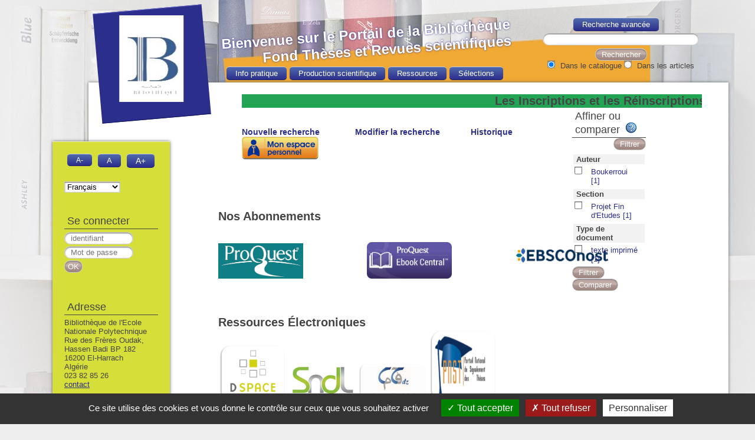

--- FILE ---
content_type: text/html; charset=utf-8
request_url: https://catalogue2.biblio.enp.edu.dz/index.php?lvl=indexint_see&id=2565&main=
body_size: 41956
content:
<!DOCTYPE html>
<html lang="fr">
<head>
    
			<meta charset="utf-8">
			<meta name="author" content="PMB Group">
					
			<meta name="keywords" content="OPAC, web, library, opensource, catalog, catalogue, biblioth&egrave;que, m&eacute;diath&egrave;que, pmb, phpmybibli">
			<meta name="description" content="Catalogue en ligne Biblioth&egrave;que de l'Ecole Nationale Polytechnique."><meta name="robots" content="all">
			<!--IE et son enfer de compatibilit?-->
			<meta http-equiv="X-UA-Compatible" content="IE=Edge">
			<meta name="viewport" content="width=device-width, initial-scale=1, maximum-scale=1">
	<title>Catalogue en ligne Biblioth&egrave;que de l'Ecole Nationale Polytechnique</title>
	
	
<link rel="stylesheet" type="text/css" href="./styles/common/animation_display.css?1730980879">
<link rel="stylesheet" type="text/css" href="./styles/common/common.css?1730980879">
<link rel="stylesheet" type="text/css" href="./styles/common/contrib.css?1730980879">
<link rel="stylesheet" type="text/css" href="./styles/common/dGrowl.css?1730980879">
<link rel="stylesheet" type="text/css" href="./styles/common/font-awesome.css?1730980879">
<link rel="stylesheet" type="text/css" href="./styles/common/open-sans.css?1730980879">
<link rel="stylesheet" type="text/css" href="./styles/common/pagination.css?1730980879">
<link rel="stylesheet" type="text/css" href="./styles/common/record_display.css?1730980879">
<link rel="stylesheet" type="text/css" href="./styles/common/visionneuse.css?1730980879">
<link rel="stylesheet" type="text/css" href="./styles/pmb4/colonnes.css?1730980879">
<link rel="stylesheet" type="text/css" href="./styles/pmb4/gallerie_photos.css?1730980879">
<link rel="stylesheet" type="text/css" href="./styles/pmb4/pmb4.css?1730980879">
<link rel="stylesheet" type="text/css" href="./styles/pmb4/print.css?1730980879">
<link rel="stylesheet" type="text/css" href="./styles/pmb4/tags.css?1730980879">
<link rel="stylesheet" type="text/css" href="./styles/pmb4/visionneuse.css?1730980879"><script type="text/javascript">var opac_style= 'pmb4';</script>
	<!-- css_authentication -->	<link rel="SHORTCUT ICON" href="./images/site/favicon.ico">
	<script type="text/javascript" src="includes/javascript/drag_n_drop.js"></script>
	<script type="text/javascript" src="includes/javascript/handle_drop.js"></script>
	<script type="text/javascript" src="includes/javascript/popup.js"></script>
	<script type="text/javascript">
			// Fonction a utiliser pour l'encodage des URLs en javascript
			function encode_URL(data){
				var docCharSet = document.characterSet ? document.characterSet : document.charset;
				if(docCharSet == "UTF-8"){
	    			return encodeURIComponent(data);
	    		}else{
	    			return escape(data);
	    		}
	    	}
	    </script>
	<script type="text/javascript">
	  	if (!document.getElementsByClassName){ // pour ie
			document.getElementsByClassName = 
			function(nom_class){
				var items=new Array();
				var count=0;
				for (var i=0; i<document.getElementsByTagName('*').length; i++) {  
					if (document.getElementsByTagName('*').item(i).className == nom_class) {
						items[count++] = document.getElementsByTagName('*').item(i); 
				    }
				 }
				return items;
			 }
		}
	</script>

		<link rel="stylesheet" type="text/css" href="./includes/javascript/dojo/dijit/themes/tundra/tundra.css">
		<script type="text/javascript">
			var dojoConfig = {
				parseOnLoad: true,
				locale: 'fr-fr',
				isDebug: false,
				usePlainJson: true,
				packages: [{
						name: 'pmbBase',
						location:'../../../..'
					},{
						name: 'd3',
						location:'../../d3'
					}],
				deps: ['apps/pmb/MessagesStore', 'dgrowl/dGrowl', 'dojo/ready', 'apps/pmb/ImagesStore'],
				callback:function(MessagesStore, dGrowl, ready, ImagesStore){
					window.pmbDojo = {};
					pmbDojo.messages = new MessagesStore({url:'./ajax.php?module=ajax&categ=messages', directInit:false});
					pmbDojo.images = new ImagesStore({url:'./ajax.php?module=ajax&categ=images', directInit:false});
					ready(function(){
						new dGrowl({'channels':[{'name':'info','pos':2},{'name':'error', 'pos':1}]});
					});
						
				},
			};
		</script>
		<script type="text/javascript" src="./includes/javascript/dojo/dojo/dojo.js"></script>
		<script type="text/javascript">
		dojo.addOnLoad(function () {
			// Ajout du theme Dojo
			dojo.addClass(dojo.body(),'tundra');
		})
		</script>
		<script type="text/javascript">
	var pmb_img_patience = './images/patience.gif';
</script><script type="text/javascript">
			var opac_show_social_network =0;
		</script>
	<script type="text/javascript" src="includes/javascript/affiliate_search.js"></script>
	<script type="text/javascript" src="includes/javascript/simili_search.js"></script>
	<script type="text/javascript" src="./visionneuse/javascript/visionneuse.js"></script>
	<script type="text/javascript" src="./includes/javascript/scan_requests.js"></script>
	<script type="text/javascript" src="./includes/javascript/http_request.js"></script>
	<!-- Script d'enrichissement Bab?lio-->
<script type="text/javascript">
		function switchPage(notice_id,type,page,action){
			var pagin= new http_request();
			var content = document.getElementById('div_'+type+notice_id);
			var patience= document.createElement('img');
			patience.setAttribute('src','./images/patience.gif');
			patience.setAttribute('align','middle');
			patience.setAttribute('id','patience'+notice_id);
			content.innerHTML = '';
			document.getElementById('onglet_'+type+notice_id).appendChild(patience);
			page = page*1;
			switch (action){
				case 'next' :
					page++;
					break;
				case 'previous' :
					page--;
					break;
			}
			pagin.request('./ajax.php?module=ajax&categ=enrichment&action=enrichment&type='+type+'&id='+notice_id+'&enrichPage='+page,false,'',true,gotEnrichment);
		} 
		</script>
<!-- Script d'enrichissement pour wikipedia-->
<script type="text/javascript">
			function load_wiki(notice_id,type,label){
				var	wiki= new http_request();
				var content = document.getElementById('div_'+type+notice_id);
				content.innerHTML = '';
				var patience= document.createElement('img');
				patience.setAttribute('src','./images/patience.gif');
				patience.setAttribute('align','middle');
				patience.setAttribute('id','patience'+notice_id);
				content.appendChild(patience);
				wiki.request('./ajax.php?module=ajax&categ=enrichment&action=enrichment&type='+type+'&id='+notice_id,true,'&enrich_params[label]='+label,true,gotEnrichment);
			}
		</script>
<!-- Script d'enrichissement pour Youtube-->

	<!-- Enrichissement de notice en Ajax-->
	<script type="text/javascript" src="./includes/javascript/enrichment.js"></script>
<script>
				dojo.addOnLoad(function (){
					//on balance un evenement pour les initialiser les modules si besoin...
					dojo.publish('init',['cms_dojo_init',{}]);
				});
			</script>

		<script type="text/javascript">
			function cms_module_search_22_change_dest(){
				var page = 0;
                var universe = 0;
                var default_segment = 0;
                if(document.forms['cms_module_search_22_searchbox'].dest) {
    				var dests = document.forms['cms_module_search_22_searchbox'].dest;
    				for(var i = 0; i < dests.length; i++){
    					if(dests[i].checked){
    						page = dests[i].value;
                            universe = dests[i].getAttribute('universe');
                            default_segment = dests[i].getAttribute('default_segment');
    						break;
    					}
    				}
                }
                if(universe > 0){
                    if(default_segment > 0){
                        document.forms['cms_module_search_22_searchbox'].action = './index.php?lvl=search_segment&action=segment_results&id='+default_segment;
                    } else {
                        document.forms['cms_module_search_22_searchbox'].action = './index.php?lvl=search_universe&id='+universe;   
                    }  
                } else if(page>0){
					document.forms['cms_module_search_22_searchbox'].action = './index.php?lvl=cmspage&pageid='+page;
				}
                if (page.toString().indexOf('view_') != -1) {
					var view_id = page.substr(5);
				    document.forms['cms_module_search_22_searchbox'].action += '&opac_view='+view_id;
                }
			}
		</script></head>

<body onload="window.defaultStatus='PMB : Acc&egrave;s public';" id="pmbopac">
	<script type="text/javascript" src="./includes/javascript/tablist_ajax.js"></script>
<script type="text/javascript" src="./includes/javascript/tablist.js"></script>
<script type="text/javascript" src="./includes/javascript/misc.js"></script>
	<div id="att" style="z-Index:1000"></div>
	<div id="container"><div id="main" fixed="yes"><div id="main_header"><marquee direction="left" width="120%" bgcolor="#23A455">
   <h2> Les Inscriptions et les R&eacute;inscriptions &agrave; la Biblioth&egrave;que sont Ouvertes du 24/09/2024 au 30/11/2024 
</h2></marquee>

<br>
<br>
<br>
<div style="text-align: left; font-weight: 600; font-size: 14px;">
<a href="http://catalogue2.biblio.enp.edu.dz/index.php?lvl=index" target="_blank">Nouvelle recherche</a>&nbsp; &nbsp; &nbsp; &nbsp; &nbsp; &nbsp; &nbsp; &nbsp;<a href="http://catalogue2.biblio.enp.edu.dz/index.php?lvl=search_result&amp;get_query=1">Modifier la recherche</a>&nbsp; &nbsp; &nbsp; &nbsp; &nbsp; &nbsp; &nbsp;<a href="http://catalogue2.biblio.enp.edu.dz/index.php?lvl=search_history" target="_blank">Historique</a>&nbsp; &nbsp; &nbsp; &nbsp; &nbsp; &nbsp; &nbsp; &nbsp; &nbsp; <a href="http://catalogue2.biblio.enp.edu.dz/empr.php" target="_blank">
<img src="https://t4.ftcdn.net/jpg/00/28/87/37/240_F_28873775_uS2hYkfUumkLzkdPrQh5g5hua9PQUYxF.jpg" width="20%" height="20%" title=" Acc&eacute;dez &agrave; votre compte ">

</a>
<br>
<br>
<br></div><!-- fin DIV main_hors_footer --> 

		</div><!-- /div id=main -->

		<div id="main_hors_footer" style="visibility: visible; display: block; left: -40px; top: 2px; width: 717px; margin: 0px; padding: 0px 0px 5px; float: none; position: relative; height: 1500px;">
						

<script type="text/javascript" src="./includes/javascript/auth_popup.js"></script>	
<script type="text/javascript" src="./includes/javascript/pnb.js"></script><div id="resume_panier" fixed="yes" style="visibility: hidden; display: block; position: static; left: 0px; top: 0px; z-index: 49; height: 48px; width: 717px; margin: 0px; padding: 0px; float: none;">
			<iframe recept="yes" recepttype="cart" frameborder="0" id="iframe_resume_panier" name="cart_info" allowtransparency="true" src="" scrolling="no" scrollbar="0"></iframe>
			<script type="text/javascript">
				addLoadEvent(function() {
					document.getElementById('iframe_resume_panier').src = 'cart_info.php';
				});
			</script>
		</div><div id="intro_message" style="position: relative; left: 0px; top: 0px; visibility: visible; display: block; height: 396px; width: 719px; margin: 0px; padding: 0px; float: none;"><div class="p2"><h2>Nos Abonnements</h2>
<br>
<a href="https://www.proquest.com/" target="_blank">
<img src="[data-uri]" width="20%" height="20%" title=" ProQuest ">
</a> 
&nbsp; &nbsp; &nbsp; &nbsp; &nbsp; &nbsp; &nbsp; &nbsp; &nbsp; &nbsp; &nbsp; &nbsp; &nbsp;

<a href="https://ebookcentral.proquest.com/lib/ecolenati/home.action">
<img src="[data-uri]" width="20%" height="20%" title=" ProQuest Ebook Central ">
</a>
&nbsp; &nbsp; &nbsp; &nbsp; &nbsp; &nbsp; &nbsp; &nbsp; &nbsp; &nbsp; &nbsp; &nbsp; &nbsp;


<a href="https://web.p.ebscohost.com/ehost/search/advanced?vid=0&amp;sid=cc9139b7-7262-4d0e-8e0d-34232f4e84dd%40redis/" target="_blank">
<img src="[data-uri]" width="22%" height="22%" title=" EBSCOhost ">
</a>

<br>
<br>
<br>
<br>
<br>


<h2>Ressources &Eacute;lectroniques</h2>


<a href="https://repository.enp.edu.dz/jspui/" target="_blank">
<img src="https://gestion-pmb.univ-tissemsilt.dz/opac_css/styles/butis/images/butis-img/dspace.jpg" width="16%" height="16%" title=" DSpace ">
</a>

<a href="https://www.sndl.cerist.dz/" target="_blank">
<img src="https://www.sndl.cerist.dz/images/logo_sndl_deg_mini.jpg" width="16%" height="16%" title="SNDL ">
</a>

<a href="https://www.ccdz.cerist.dz/" target="_blank">
<img src="https://gestion-pmb.univ-tissemsilt.dz/opac_css/styles/butis/images/butis-img/ccdz.jpg" width="16%" height="16%" title="CCDZ">
</a>

<a href="https://www.pnst.cerist.dz/index.php" target="_blank">
<img src="https://gestion-pmb.univ-tissemsilt.dz/opac_css/styles/butis/images/butis-img/pnst.jpg" width="16%" height="16%" title="PNST ">
</a>

<a href="https://www.asjp.cerist.dz/" target="_blank">
<img src="https://www.asjp.cerist.dz/img/logoASJP.png" width="16%" height="16%" title="ASJP">
</a>

<a href="https://sagacitelink.com/" target="_blank">
<img src="https://www.univ-constantine2.dz/wp-content/uploads/logolmd11.png" width="17%" height="17%" title=" Sagacitelink ">
</a>

&nbsp; &nbsp; &nbsp; &nbsp; &nbsp; &nbsp; &nbsp; &nbsp; &nbsp; &nbsp; &nbsp; &nbsp; &nbsp;
&nbsp; &nbsp; &nbsp; &nbsp; &nbsp; &nbsp; &nbsp; &nbsp; &nbsp; &nbsp; &nbsp; &nbsp; &nbsp;
&nbsp; &nbsp; &nbsp; &nbsp; &nbsp; &nbsp; &nbsp; &nbsp; &nbsp; &nbsp; &nbsp; &nbsp; &nbsp;
<br>
<br></div></div><div id="navbar" style="visibility: visible; display: block; position: static; left: 0pt; top: 0pt;"><hr><div style="text-align:center">
<div class="navbar">
	
<script type="text/javascript">
<!--
	function test_form(form)
	{

		if (form.page.value > 1)
		{
			alert("Num&eacute;ro de page trop &eacute;lev&eacute; !");
			form.page.focus();
			return false;
		}

		return true;
	}
-->
</script>
	<form name="form" action="./index.php?lvl=indexint_see&amp;id=2565&amp;nbr_lignes=1&amp;l_typdoc=a" method="post" onsubmit="return test_form(form)">
			<img src="./images/first-grey.png" alt="premi&egrave;re page">
				<img src="./images/prev-grey.png" alt="page pr&eacute;c&eacute;dente">
							<strong>1</strong>
						<img src="./images/next-grey.png" alt="page suivante">
				<img src="./images/last-grey.png" alt="derni&egrave;re page">
		(1 - 1 / 1)
	
				<span style="float:right;">Par page :
								<a class="navbar_custom" href="javascript:document.location=%22./index.php?lvl=indexint_see&amp;id=2565&amp;page=1&amp;nbr_lignes=1&amp;l_typdoc=a&amp;nb_per_page_custom=25%22">25</a> 
											<a class="navbar_custom" href="javascript:document.location=%22./index.php?lvl=indexint_see&amp;id=2565&amp;page=1&amp;nbr_lignes=1&amp;l_typdoc=a&amp;nb_per_page_custom=50%22">50</a> 
											<a class="navbar_custom" href="javascript:document.location=%22./index.php?lvl=indexint_see&amp;id=2565&amp;page=1&amp;nbr_lignes=1&amp;l_typdoc=a&amp;nb_per_page_custom=100%22">100</a> 
											<a class="navbar_custom" href="javascript:document.location=%22./index.php?lvl=indexint_see&amp;id=2565&amp;page=1&amp;nbr_lignes=1&amp;l_typdoc=a&amp;nb_per_page_custom=200%22">200</a> 
							</span>
			</form>
</div></div></div><div id="add_div_cms_module_articleslist_21" class="row"></div><!-- fermeture de #navigator -->
<!-- $Id: gabarit.html,v 1.12 2020/12/17 13:54:17 gneveu Exp $ -->

<div id="aut_details">
		<h3><span>D&eacute;tail de l'indexation</span></h3>
	<div id="aut_details_container">
		<div id="aut_see" class="aut_see">
			<table class="table_aut_see">
				<tr id="authority_container">
					<td>
						<div id="authority_display_table" class="aut_display_table">
								<div class="indexintlevel2">
																			<h3>
		PN00495
			</h3>
											<br><div style="margin-left:48px"><a href="./index.php?lvl=indexint_see&amp;id=1732&amp;main="><img src="./images/folder.gif" style="border:0px"> PN00100 </a><br><a href="./index.php?lvl=indexint_see&amp;id=1540&amp;main="><img src="./images/folder.gif" style="border:0px"> PN00101 </a><br><a href="./index.php?lvl=indexint_see&amp;id=1361&amp;main="><img src="./images/folder.gif" style="border:0px"> PN00102 </a><br><a href="./index.php?lvl=indexint_see&amp;id=1103&amp;main="><img src="./images/folder.gif" style="border:0px"> PN00103 </a><br><a href="./index.php?lvl=indexint_see&amp;id=664&amp;main="><img src="./images/folder.gif" style="border:0px"> PN00104 </a><br><a href="./index.php?lvl=indexint_see&amp;id=417&amp;main="><img src="./images/folder.gif" style="border:0px"> PN00105 </a><br><a href="./index.php?lvl=indexint_see&amp;id=4874&amp;main="><img src="./images/folder.gif" style="border:0px"> PN00106 </a><br><a href="./index.php?lvl=indexint_see&amp;id=5747&amp;main="><img src="./images/folder.gif" style="border:0px"> PN00107 </a><br><a href="./index.php?lvl=indexint_see&amp;id=6491&amp;main="><img src="./images/folder.gif" style="border:0px"> PN00108 </a><br><a href="./index.php?lvl=indexint_see&amp;id=7146&amp;main="><img src="./images/folder.gif" style="border:0px"> PN00109 </a><br><a href="./index.php?lvl=indexint_see&amp;id=2428&amp;main="><img src="./images/folder.gif" style="border:0px"> PN001097 </a><br><a href="./index.php?lvl=indexint_see&amp;id=2322&amp;main="><img src="./images/folder.gif" style="border:0px"> PN001099 </a><br><a href="./index.php?lvl=indexint_see&amp;id=7485&amp;main="><img src="./images/folder.gif" style="border:0px"> PN00110 </a><br><a href="./index.php?lvl=indexint_see&amp;id=7825&amp;main="><img src="./images/folder.gif" style="border:0px"> PN00111 </a><br><a href="./index.php?lvl=indexint_see&amp;id=8174&amp;main="><img src="./images/folder.gif" style="border:0px"> PN00112 </a><br><a href="./index.php?lvl=indexint_see&amp;id=8478&amp;main="><img src="./images/folder.gif" style="border:0px"> PN00113 </a><br><a href="./index.php?lvl=indexint_see&amp;id=9178&amp;main="><img src="./images/folder.gif" style="border:0px"> PN00114 </a><br><a href="./index.php?lvl=indexint_see&amp;id=10114&amp;main="><img src="./images/folder.gif" style="border:0px"> PN00115 </a><br><a href="./index.php?lvl=indexint_see&amp;id=10978&amp;main="><img src="./images/folder.gif" style="border:0px"> PN00116 </a><br><a href="./index.php?lvl=indexint_see&amp;id=11474&amp;main="><img src="./images/folder.gif" style="border:0px"> PN00117 </a><br><a href="./index.php?lvl=indexint_see&amp;id=12096&amp;main="><img src="./images/folder.gif" style="border:0px"> PN00118 </a><br><a href="./index.php?lvl=indexint_see&amp;id=12644&amp;main="><img src="./images/folder.gif" style="border:0px"> PN00119 </a><br><a href="./index.php?lvl=indexint_see&amp;id=12711&amp;main="><img src="./images/folder.gif" style="border:0px"> PN00120 </a><br><a href="./index.php?lvl=indexint_see&amp;id=13033&amp;main="><img src="./images/folder.gif" style="border:0px"> PN00121 </a><br><a href="./index.php?lvl=indexint_see&amp;id=13207&amp;main="><img src="./images/folder.gif" style="border:0px"> PN00122 </a><br><a href="./index.php?lvl=indexint_see&amp;id=13326&amp;main="><img src="./images/folder.gif" style="border:0px"> PN00123 </a><br><a href="./index.php?lvl=indexint_see&amp;id=13569&amp;main="><img src="./images/folder.gif" style="border:0px"> PN00124 </a><br><a href="./index.php?lvl=indexint_see&amp;id=13782&amp;main="><img src="./images/folder.gif" style="border:0px"> PN00125 </a><br><a href="./index.php?lvl=indexint_see&amp;id=3119&amp;main="><img src="./images/folder.gif" style="border:0px"> PN001288 </a><br><a href="./index.php?lvl=indexint_see&amp;id=2425&amp;main="><img src="./images/folder.gif" style="border:0px"> PN001297 </a><br><a href="./index.php?lvl=indexint_see&amp;id=2599&amp;main="><img src="./images/folder.gif" style="border:0px"> PN001394 </a><br><a href="./index.php?lvl=indexint_see&amp;id=3788&amp;main="><img src="./images/folder.gif" style="border:0px"> PN001482 </a><br><a href="./index.php?lvl=indexint_see&amp;id=3463&amp;main="><img src="./images/folder.gif" style="border:0px"> PN001485 </a><br><a href="./index.php?lvl=indexint_see&amp;id=3872&amp;main="><img src="./images/folder.gif" style="border:0px"> PN001581 </a><br><a href="./index.php?lvl=indexint_see&amp;id=3464&amp;main="><img src="./images/folder.gif" style="border:0px"> PN001585 </a><br><a href="./index.php?lvl=indexint_see&amp;id=3240&amp;main="><img src="./images/folder.gif" style="border:0px"> PN001587 </a><br><a href="./index.php?lvl=indexint_see&amp;id=4236&amp;main="><img src="./images/folder.gif" style="border:0px"> PN00166 </a><br><a href="./index.php?lvl=indexint_see&amp;id=4239&amp;main="><img src="./images/folder.gif" style="border:0px"> PN00167 </a><br><a href="./index.php?lvl=indexint_see&amp;id=4231&amp;main="><img src="./images/folder.gif" style="border:0px"> PN00168 </a><br><a href="./index.php?lvl=indexint_see&amp;id=4216&amp;main="><img src="./images/folder.gif" style="border:0px"> PN00169 </a><br><a href="./index.php?lvl=indexint_see&amp;id=4190&amp;main="><img src="./images/folder.gif" style="border:0px"> PN00170 </a><br><a href="./index.php?lvl=indexint_see&amp;id=4176&amp;main="><img src="./images/folder.gif" style="border:0px"> PN00171 </a><br><a href="./index.php?lvl=indexint_see&amp;id=4202&amp;main="><img src="./images/folder.gif" style="border:0px"> PN00173 </a><br><a href="./index.php?lvl=indexint_see&amp;id=4160&amp;main="><img src="./images/folder.gif" style="border:0px"> PN00174 </a><br><a href="./index.php?lvl=indexint_see&amp;id=4170&amp;main="><img src="./images/folder.gif" style="border:0px"> PN00175 </a><br><a href="./index.php?lvl=indexint_see&amp;id=4131&amp;main="><img src="./images/folder.gif" style="border:0px"> PN00176 </a><br><a href="./index.php?lvl=indexint_see&amp;id=4118&amp;main="><img src="./images/folder.gif" style="border:0px"> PN00177 </a><br><a href="./index.php?lvl=indexint_see&amp;id=4046&amp;main="><img src="./images/folder.gif" style="border:0px"> PN00178 </a><br><a href="./index.php?lvl=indexint_see&amp;id=3989&amp;main="><img src="./images/folder.gif" style="border:0px"> PN00179 </a><br><a href="./index.php?lvl=indexint_see&amp;id=3935&amp;main="><img src="./images/folder.gif" style="border:0px"> PN00180 </a><br><a href="./index.php?lvl=indexint_see&amp;id=3875&amp;main="><img src="./images/folder.gif" style="border:0px"> PN00181 </a><br><a href="./index.php?lvl=indexint_see&amp;id=3796&amp;main="><img src="./images/folder.gif" style="border:0px"> PN00182 </a><br><a href="./index.php?lvl=indexint_see&amp;id=3710&amp;main="><img src="./images/folder.gif" style="border:0px"> PN00183 </a><br><a href="./index.php?lvl=indexint_see&amp;id=3618&amp;main="><img src="./images/folder.gif" style="border:0px"> PN00184 </a><br><a href="./index.php?lvl=indexint_see&amp;id=3475&amp;main="><img src="./images/folder.gif" style="border:0px"> PN00185 </a><br><a href="./index.php?lvl=indexint_see&amp;id=3377&amp;main="><img src="./images/folder.gif" style="border:0px"> PN00186 </a><br><a href="./index.php?lvl=indexint_see&amp;id=3268&amp;main="><img src="./images/folder.gif" style="border:0px"> PN00187 </a><br><a href="./index.php?lvl=indexint_see&amp;id=3140&amp;main="><img src="./images/folder.gif" style="border:0px"> PN00188 </a><br><a href="./index.php?lvl=indexint_see&amp;id=3356&amp;main="><img src="./images/folder.gif" style="border:0px"> PN001886 </a><br><a href="./index.php?lvl=indexint_see&amp;id=3044&amp;main="><img src="./images/folder.gif" style="border:0px"> PN00189 </a><br><a href="./index.php?lvl=indexint_see&amp;id=3003&amp;main="><img src="./images/folder.gif" style="border:0px"> PN00190 </a><br><a href="./index.php?lvl=indexint_see&amp;id=2882&amp;main="><img src="./images/folder.gif" style="border:0px"> PN00191 </a><br><a href="./index.php?lvl=indexint_see&amp;id=2654&amp;main="><img src="./images/folder.gif" style="border:0px"> PN00192 </a><br><a href="./index.php?lvl=indexint_see&amp;id=2636&amp;main="><img src="./images/folder.gif" style="border:0px"> PN00193 </a><br><a href="./index.php?lvl=indexint_see&amp;id=2608&amp;main="><img src="./images/folder.gif" style="border:0px"> PN00194 </a><br><a href="./index.php?lvl=indexint_see&amp;id=2559&amp;main="><img src="./images/folder.gif" style="border:0px"> PN00195 </a><br><a href="./index.php?lvl=indexint_see&amp;id=2530&amp;main="><img src="./images/folder.gif" style="border:0px"> PN00196 </a><br><a href="./index.php?lvl=indexint_see&amp;id=2453&amp;main="><img src="./images/folder.gif" style="border:0px"> PN00197 </a><br><a href="./index.php?lvl=indexint_see&amp;id=2380&amp;main="><img src="./images/folder.gif" style="border:0px"> PN00198 </a><br><a href="./index.php?lvl=indexint_see&amp;id=2346&amp;main="><img src="./images/folder.gif" style="border:0px"> PN00199 </a><br><a href="./index.php?lvl=indexint_see&amp;id=1734&amp;main="><img src="./images/folder.gif" style="border:0px"> PN00200 </a><br><a href="./index.php?lvl=indexint_see&amp;id=1542&amp;main="><img src="./images/folder.gif" style="border:0px"> PN00201 </a><br><a href="./index.php?lvl=indexint_see&amp;id=1363&amp;main="><img src="./images/folder.gif" style="border:0px"> PN00202 </a><br><a href="./index.php?lvl=indexint_see&amp;id=1105&amp;main="><img src="./images/folder.gif" style="border:0px"> PN00203 </a><br><a href="./index.php?lvl=indexint_see&amp;id=667&amp;main="><img src="./images/folder.gif" style="border:0px"> PN00204 </a><br><a href="./index.php?lvl=indexint_see&amp;id=420&amp;main="><img src="./images/folder.gif" style="border:0px"> PN00205 </a><br><a href="./index.php?lvl=indexint_see&amp;id=4876&amp;main="><img src="./images/folder.gif" style="border:0px"> PN00206 </a><br><a href="./index.php?lvl=indexint_see&amp;id=5751&amp;main="><img src="./images/folder.gif" style="border:0px"> PN00207 </a><br><a href="./index.php?lvl=indexint_see&amp;id=6492&amp;main="><img src="./images/folder.gif" style="border:0px"> PN00208 </a><br><a href="./index.php?lvl=indexint_see&amp;id=7147&amp;main="><img src="./images/folder.gif" style="border:0px"> PN00209 </a><br><a href="./index.php?lvl=indexint_see&amp;id=7487&amp;main="><img src="./images/folder.gif" style="border:0px"> PN00210 </a><br><a href="./index.php?lvl=indexint_see&amp;id=7826&amp;main="><img src="./images/folder.gif" style="border:0px"> PN00211 </a><br><a href="./index.php?lvl=indexint_see&amp;id=8175&amp;main="><img src="./images/folder.gif" style="border:0px"> PN00212 </a><br><a href="./index.php?lvl=indexint_see&amp;id=8479&amp;main="><img src="./images/folder.gif" style="border:0px"> PN00213 </a><br><a href="./index.php?lvl=indexint_see&amp;id=9179&amp;main="><img src="./images/folder.gif" style="border:0px"> PN00214 </a><br><a href="./index.php?lvl=indexint_see&amp;id=10115&amp;main="><img src="./images/folder.gif" style="border:0px"> PN00215 </a><br><a href="./index.php?lvl=indexint_see&amp;id=10979&amp;main="><img src="./images/folder.gif" style="border:0px"> PN00216 </a><br><a href="./index.php?lvl=indexint_see&amp;id=11475&amp;main="><img src="./images/folder.gif" style="border:0px"> PN00217 </a><br><a href="./index.php?lvl=indexint_see&amp;id=12097&amp;main="><img src="./images/folder.gif" style="border:0px"> PN00218 </a><br><a href="./index.php?lvl=indexint_see&amp;id=3598&amp;main="><img src="./images/folder.gif" style="border:0px"> PN002184 </a><br><a href="./index.php?lvl=indexint_see&amp;id=12645&amp;main="><img src="./images/folder.gif" style="border:0px"> PN00219 </a><br><a href="./index.php?lvl=indexint_see&amp;id=12712&amp;main="><img src="./images/folder.gif" style="border:0px"> PN00220 </a><br><a href="./index.php?lvl=indexint_see&amp;id=13038&amp;main="><img src="./images/folder.gif" style="border:0px"> PN00221 </a><br><a href="./index.php?lvl=indexint_see&amp;id=13205&amp;main="><img src="./images/folder.gif" style="border:0px"> PN00222 </a><br><a href="./index.php?lvl=indexint_see&amp;id=13327&amp;main="><img src="./images/folder.gif" style="border:0px"> PN00223 </a><br><a href="./index.php?lvl=indexint_see&amp;id=13570&amp;main="><img src="./images/folder.gif" style="border:0px"> PN00224 </a><br><a href="./index.php?lvl=indexint_see&amp;id=13781&amp;main="><img src="./images/folder.gif" style="border:0px"> PN00225 </a><br><a href="./index.php?lvl=indexint_see&amp;id=3096&amp;main="><img src="./images/folder.gif" style="border:0px"> PN002388 </a><br><a href="./index.php?lvl=indexint_see&amp;id=4074&amp;main="><img src="./images/folder.gif" style="border:0px"> PN002477 </a><br><a href="./index.php?lvl=indexint_see&amp;id=3210&amp;main="><img src="./images/folder.gif" style="border:0px"> PN002587 </a><br><a href="./index.php?lvl=indexint_see&amp;id=4238&amp;main="><img src="./images/folder.gif" style="border:0px"> PN00267 </a><br><a href="./index.php?lvl=indexint_see&amp;id=4227&amp;main="><img src="./images/folder.gif" style="border:0px"> PN00268 </a><br><a href="./index.php?lvl=indexint_see&amp;id=3055&amp;main="><img src="./images/folder.gif" style="border:0px"> PN002688 </a><br><a href="./index.php?lvl=indexint_see&amp;id=4213&amp;main="><img src="./images/folder.gif" style="border:0px"> PN00269 </a><br><a href="./index.php?lvl=indexint_see&amp;id=4188&amp;main="><img src="./images/folder.gif" style="border:0px"> PN00270 </a><br><a href="./index.php?lvl=indexint_see&amp;id=4196&amp;main="><img src="./images/folder.gif" style="border:0px"> PN00271 </a><br><a href="./index.php?lvl=indexint_see&amp;id=4158&amp;main="><img src="./images/folder.gif" style="border:0px"> PN00274 </a><br><a href="./index.php?lvl=indexint_see&amp;id=4173&amp;main="><img src="./images/folder.gif" style="border:0px"> PN00275 </a><br><a href="./index.php?lvl=indexint_see&amp;id=4133&amp;main="><img src="./images/folder.gif" style="border:0px"> PN00276 </a><br><a href="./index.php?lvl=indexint_see&amp;id=4127&amp;main="><img src="./images/folder.gif" style="border:0px"> PN00277 </a><br><a href="./index.php?lvl=indexint_see&amp;id=4048&amp;main="><img src="./images/folder.gif" style="border:0px"> PN00278 </a><br><a href="./index.php?lvl=indexint_see&amp;id=3987&amp;main="><img src="./images/folder.gif" style="border:0px"> PN00279 </a><br><a href="./index.php?lvl=indexint_see&amp;id=3931&amp;main="><img src="./images/folder.gif" style="border:0px"> PN00280 </a><br><a href="./index.php?lvl=indexint_see&amp;id=3877&amp;main="><img src="./images/folder.gif" style="border:0px"> PN00281 </a><br><a href="./index.php?lvl=indexint_see&amp;id=3808&amp;main="><img src="./images/folder.gif" style="border:0px"> PN00282 </a><br><a href="./index.php?lvl=indexint_see&amp;id=3709&amp;main="><img src="./images/folder.gif" style="border:0px"> PN00283 </a><br><a href="./index.php?lvl=indexint_see&amp;id=3619&amp;main="><img src="./images/folder.gif" style="border:0px"> PN00284 </a><br><a href="./index.php?lvl=indexint_see&amp;id=3474&amp;main="><img src="./images/folder.gif" style="border:0px"> PN00285 </a><br><a href="./index.php?lvl=indexint_see&amp;id=3376&amp;main="><img src="./images/folder.gif" style="border:0px"> PN00286 </a><br><a href="./index.php?lvl=indexint_see&amp;id=3270&amp;main="><img src="./images/folder.gif" style="border:0px"> PN00287 </a><br><a href="./index.php?lvl=indexint_see&amp;id=3144&amp;main="><img src="./images/folder.gif" style="border:0px"> PN00288 </a><br><a href="./index.php?lvl=indexint_see&amp;id=3064&amp;main="><img src="./images/folder.gif" style="border:0px"> PN002888 </a><br><a href="./index.php?lvl=indexint_see&amp;id=3041&amp;main="><img src="./images/folder.gif" style="border:0px"> PN00289 </a><br><a href="./index.php?lvl=indexint_see&amp;id=2992&amp;main="><img src="./images/folder.gif" style="border:0px"> PN00290 </a><br><a href="./index.php?lvl=indexint_see&amp;id=2885&amp;main="><img src="./images/folder.gif" style="border:0px"> PN00291 </a><br><a href="./index.php?lvl=indexint_see&amp;id=2656&amp;main="><img src="./images/folder.gif" style="border:0px"> PN00292 </a><br><a href="./index.php?lvl=indexint_see&amp;id=2638&amp;main="><img src="./images/folder.gif" style="border:0px"> PN00293 </a><br><a href="./index.php?lvl=indexint_see&amp;id=2610&amp;main="><img src="./images/folder.gif" style="border:0px"> PN00294 </a><br><a href="./index.php?lvl=indexint_see&amp;id=2561&amp;main="><img src="./images/folder.gif" style="border:0px"> PN00295 </a><br><a href="./index.php?lvl=indexint_see&amp;id=2531&amp;main="><img src="./images/folder.gif" style="border:0px"> PN00296 </a><br><a href="./index.php?lvl=indexint_see&amp;id=2459&amp;main="><img src="./images/folder.gif" style="border:0px"> PN00297 </a><br><a href="./index.php?lvl=indexint_see&amp;id=2381&amp;main="><img src="./images/folder.gif" style="border:0px"> PN00298 </a><br><a href="./index.php?lvl=indexint_see&amp;id=3600&amp;main="><img src="./images/folder.gif" style="border:0px"> PN002984 </a><br><a href="./index.php?lvl=indexint_see&amp;id=2349&amp;main="><img src="./images/folder.gif" style="border:0px"> PN00299 </a><br><a href="./index.php?lvl=indexint_see&amp;id=1736&amp;main="><img src="./images/folder.gif" style="border:0px"> PN00300 </a><br><a href="./index.php?lvl=indexint_see&amp;id=1556&amp;main="><img src="./images/folder.gif" style="border:0px"> PN00301 </a><br><a href="./index.php?lvl=indexint_see&amp;id=1364&amp;main="><img src="./images/folder.gif" style="border:0px"> PN00302 </a><br><a href="./index.php?lvl=indexint_see&amp;id=1108&amp;main="><img src="./images/folder.gif" style="border:0px"> PN00303 </a><br><a href="./index.php?lvl=indexint_see&amp;id=669&amp;main="><img src="./images/folder.gif" style="border:0px"> PN00304 </a><br><a href="./index.php?lvl=indexint_see&amp;id=421&amp;main="><img src="./images/folder.gif" style="border:0px"> PN00305 </a><br><a href="./index.php?lvl=indexint_see&amp;id=4878&amp;main="><img src="./images/folder.gif" style="border:0px"> PN00306 </a><br><a href="./index.php?lvl=indexint_see&amp;id=5752&amp;main="><img src="./images/folder.gif" style="border:0px"> PN00307 </a><br><a href="./index.php?lvl=indexint_see&amp;id=6493&amp;main="><img src="./images/folder.gif" style="border:0px"> PN00308 </a><br><a href="./index.php?lvl=indexint_see&amp;id=7148&amp;main="><img src="./images/folder.gif" style="border:0px"> PN00309 </a><br><a href="./index.php?lvl=indexint_see&amp;id=7488&amp;main="><img src="./images/folder.gif" style="border:0px"> PN00310 </a><br><a href="./index.php?lvl=indexint_see&amp;id=7827&amp;main="><img src="./images/folder.gif" style="border:0px"> PN00311 </a><br><a href="./index.php?lvl=indexint_see&amp;id=8176&amp;main="><img src="./images/folder.gif" style="border:0px"> PN00312 </a><br><a href="./index.php?lvl=indexint_see&amp;id=8480&amp;main="><img src="./images/folder.gif" style="border:0px"> PN00313 </a><br><a href="./index.php?lvl=indexint_see&amp;id=9182&amp;main="><img src="./images/folder.gif" style="border:0px"> PN00314 </a><br><a href="./index.php?lvl=indexint_see&amp;id=10116&amp;main="><img src="./images/folder.gif" style="border:0px"> PN00315 </a><br><a href="./index.php?lvl=indexint_see&amp;id=10980&amp;main="><img src="./images/folder.gif" style="border:0px"> PN00316 </a><br><a href="./index.php?lvl=indexint_see&amp;id=11476&amp;main="><img src="./images/folder.gif" style="border:0px"> PN00317 </a><br><a href="./index.php?lvl=indexint_see&amp;id=12098&amp;main="><img src="./images/folder.gif" style="border:0px"> PN00318 </a><br><a href="./index.php?lvl=indexint_see&amp;id=12646&amp;main="><img src="./images/folder.gif" style="border:0px"> PN00319 </a><br><a href="./index.php?lvl=indexint_see&amp;id=12713&amp;main="><img src="./images/folder.gif" style="border:0px"> PN00320 </a><br><a href="./index.php?lvl=indexint_see&amp;id=13041&amp;main="><img src="./images/folder.gif" style="border:0px"> PN00321 </a><br><a href="./index.php?lvl=indexint_see&amp;id=13209&amp;main="><img src="./images/folder.gif" style="border:0px"> PN00322 </a><br><a href="./index.php?lvl=indexint_see&amp;id=13329&amp;main="><img src="./images/folder.gif" style="border:0px"> PN00323 </a><br><a href="./index.php?lvl=indexint_see&amp;id=13571&amp;main="><img src="./images/folder.gif" style="border:0px"> PN00324 </a><br><a href="./index.php?lvl=indexint_see&amp;id=13780&amp;main="><img src="./images/folder.gif" style="border:0px"> PN00325 </a><br><a href="./index.php?lvl=indexint_see&amp;id=3311&amp;main="><img src="./images/folder.gif" style="border:0px"> PN003486 </a><br><a href="./index.php?lvl=indexint_see&amp;id=3663&amp;main="><img src="./images/folder.gif" style="border:0px"> PN003583 </a><br><a href="./index.php?lvl=indexint_see&amp;id=4240&amp;main="><img src="./images/folder.gif" style="border:0px"> PN00367 </a><br><a href="./index.php?lvl=indexint_see&amp;id=4225&amp;main="><img src="./images/folder.gif" style="border:0px"> PN00368 </a><br><a href="./index.php?lvl=indexint_see&amp;id=3191&amp;main="><img src="./images/folder.gif" style="border:0px"> PN003687 </a><br><a href="./index.php?lvl=indexint_see&amp;id=4210&amp;main="><img src="./images/folder.gif" style="border:0px"> PN00369 </a><br><a href="./index.php?lvl=indexint_see&amp;id=4193&amp;main="><img src="./images/folder.gif" style="border:0px"> PN00370 </a><br><a href="./index.php?lvl=indexint_see&amp;id=4198&amp;main="><img src="./images/folder.gif" style="border:0px"> PN00371 </a><br><a href="./index.php?lvl=indexint_see&amp;id=4206&amp;main="><img src="./images/folder.gif" style="border:0px"> PN00373 </a><br><a href="./index.php?lvl=indexint_see&amp;id=4157&amp;main="><img src="./images/folder.gif" style="border:0px"> PN00374 </a><br><a href="./index.php?lvl=indexint_see&amp;id=4174&amp;main="><img src="./images/folder.gif" style="border:0px"> PN00375 </a><br><a href="./index.php?lvl=indexint_see&amp;id=4136&amp;main="><img src="./images/folder.gif" style="border:0px"> PN00376 </a><br><a href="./index.php?lvl=indexint_see&amp;id=4128&amp;main="><img src="./images/folder.gif" style="border:0px"> PN00377 </a><br><a href="./index.php?lvl=indexint_see&amp;id=4049&amp;main="><img src="./images/folder.gif" style="border:0px"> PN00378 </a><br><a href="./index.php?lvl=indexint_see&amp;id=3984&amp;main="><img src="./images/folder.gif" style="border:0px"> PN00379 </a><br><a href="./index.php?lvl=indexint_see&amp;id=3938&amp;main="><img src="./images/folder.gif" style="border:0px"> PN00380 </a><br><a href="./index.php?lvl=indexint_see&amp;id=3880&amp;main="><img src="./images/folder.gif" style="border:0px"> PN00381 </a><br><a href="./index.php?lvl=indexint_see&amp;id=3810&amp;main="><img src="./images/folder.gif" style="border:0px"> PN00382 </a><br><a href="./index.php?lvl=indexint_see&amp;id=3715&amp;main="><img src="./images/folder.gif" style="border:0px"> PN00383 </a><br><a href="./index.php?lvl=indexint_see&amp;id=3622&amp;main="><img src="./images/folder.gif" style="border:0px"> PN00384 </a><br><a href="./index.php?lvl=indexint_see&amp;id=3472&amp;main="><img src="./images/folder.gif" style="border:0px"> PN00385 </a><br><a href="./index.php?lvl=indexint_see&amp;id=3381&amp;main="><img src="./images/folder.gif" style="border:0px"> PN00386 </a><br><a href="./index.php?lvl=indexint_see&amp;id=3273&amp;main="><img src="./images/folder.gif" style="border:0px"> PN00387 </a><br><a href="./index.php?lvl=indexint_see&amp;id=3142&amp;main="><img src="./images/folder.gif" style="border:0px"> PN00388 </a><br><a href="./index.php?lvl=indexint_see&amp;id=3052&amp;main="><img src="./images/folder.gif" style="border:0px"> PN00389 </a><br><a href="./index.php?lvl=indexint_see&amp;id=2986&amp;main="><img src="./images/folder.gif" style="border:0px"> PN00390 </a><br><a href="./index.php?lvl=indexint_see&amp;id=2886&amp;main="><img src="./images/folder.gif" style="border:0px"> PN00391 </a><br><a href="./index.php?lvl=indexint_see&amp;id=2675&amp;main="><img src="./images/folder.gif" style="border:0px"> PN00392 </a><br><a href="./index.php?lvl=indexint_see&amp;id=2640&amp;main="><img src="./images/folder.gif" style="border:0px"> PN00393 </a><br><a href="./index.php?lvl=indexint_see&amp;id=2613&amp;main="><img src="./images/folder.gif" style="border:0px"> PN00394 </a><br><a href="./index.php?lvl=indexint_see&amp;id=2562&amp;main="><img src="./images/folder.gif" style="border:0px"> PN00395 </a><br><a href="./index.php?lvl=indexint_see&amp;id=2525&amp;main="><img src="./images/folder.gif" style="border:0px"> PN00396 </a><br><a href="./index.php?lvl=indexint_see&amp;id=2470&amp;main="><img src="./images/folder.gif" style="border:0px"> PN00397 </a><br><a href="./index.php?lvl=indexint_see&amp;id=2383&amp;main="><img src="./images/folder.gif" style="border:0px"> PN00398 </a><br><a href="./index.php?lvl=indexint_see&amp;id=2347&amp;main="><img src="./images/folder.gif" style="border:0px"> PN00399 </a><br><a href="./index.php?lvl=indexint_see&amp;id=1738&amp;main="><img src="./images/folder.gif" style="border:0px"> PN00400 </a><br><a href="./index.php?lvl=indexint_see&amp;id=1558&amp;main="><img src="./images/folder.gif" style="border:0px"> PN00401 </a><br><a href="./index.php?lvl=indexint_see&amp;id=1366&amp;main="><img src="./images/folder.gif" style="border:0px"> PN00402 </a><br><a href="./index.php?lvl=indexint_see&amp;id=1110&amp;main="><img src="./images/folder.gif" style="border:0px"> PN00403 </a><br><a href="./index.php?lvl=indexint_see&amp;id=672&amp;main="><img src="./images/folder.gif" style="border:0px"> PN00404 </a><br><a href="./index.php?lvl=indexint_see&amp;id=424&amp;main="><img src="./images/folder.gif" style="border:0px"> PN00405 </a><br><a href="./index.php?lvl=indexint_see&amp;id=4879&amp;main="><img src="./images/folder.gif" style="border:0px"> PN00406 </a><br><a href="./index.php?lvl=indexint_see&amp;id=5753&amp;main="><img src="./images/folder.gif" style="border:0px"> PN00407 </a><br><a href="./index.php?lvl=indexint_see&amp;id=6494&amp;main="><img src="./images/folder.gif" style="border:0px"> PN00408 </a><br><a href="./index.php?lvl=indexint_see&amp;id=3655&amp;main="><img src="./images/folder.gif" style="border:0px"> PN004083 </a><br><a href="./index.php?lvl=indexint_see&amp;id=7149&amp;main="><img src="./images/folder.gif" style="border:0px"> PN00409 </a><br><a href="./index.php?lvl=indexint_see&amp;id=7489&amp;main="><img src="./images/folder.gif" style="border:0px"> PN00410 </a><br><a href="./index.php?lvl=indexint_see&amp;id=7828&amp;main="><img src="./images/folder.gif" style="border:0px"> PN00411 </a><br><a href="./index.php?lvl=indexint_see&amp;id=8177&amp;main="><img src="./images/folder.gif" style="border:0px"> PN00412 </a><br><a href="./index.php?lvl=indexint_see&amp;id=8481&amp;main="><img src="./images/folder.gif" style="border:0px"> PN00413 </a><br><a href="./index.php?lvl=indexint_see&amp;id=9183&amp;main="><img src="./images/folder.gif" style="border:0px"> PN00414 </a><br><a href="./index.php?lvl=indexint_see&amp;id=10117&amp;main="><img src="./images/folder.gif" style="border:0px"> PN00415 </a><br><a href="./index.php?lvl=indexint_see&amp;id=10981&amp;main="><img src="./images/folder.gif" style="border:0px"> PN00416 </a><br><a href="./index.php?lvl=indexint_see&amp;id=11477&amp;main="><img src="./images/folder.gif" style="border:0px"> PN00417 </a><br><a href="./index.php?lvl=indexint_see&amp;id=12099&amp;main="><img src="./images/folder.gif" style="border:0px"> PN00418 </a><br><a href="./index.php?lvl=indexint_see&amp;id=12647&amp;main="><img src="./images/folder.gif" style="border:0px"> PN00419 </a><br><a href="./index.php?lvl=indexint_see&amp;id=12715&amp;main="><img src="./images/folder.gif" style="border:0px"> PN00420 </a><br><a href="./index.php?lvl=indexint_see&amp;id=13044&amp;main="><img src="./images/folder.gif" style="border:0px"> PN00421 </a><br><a href="./index.php?lvl=indexint_see&amp;id=13210&amp;main="><img src="./images/folder.gif" style="border:0px"> PN00422 </a><br><a href="./index.php?lvl=indexint_see&amp;id=13331&amp;main="><img src="./images/folder.gif" style="border:0px"> PN00423 </a><br><a href="./index.php?lvl=indexint_see&amp;id=13572&amp;main="><img src="./images/folder.gif" style="border:0px"> PN00424 </a><br><a href="./index.php?lvl=indexint_see&amp;id=13770&amp;main="><img src="./images/folder.gif" style="border:0px"> PN00425 </a><br><a href="./index.php?lvl=indexint_see&amp;id=3641&amp;main="><img src="./images/folder.gif" style="border:0px"> PN004583 </a><br><a href="./index.php?lvl=indexint_see&amp;id=4242&amp;main="><img src="./images/folder.gif" style="border:0px"> PN00467 </a><br><a href="./index.php?lvl=indexint_see&amp;id=4232&amp;main="><img src="./images/folder.gif" style="border:0px"> PN00468 </a><br><a href="./index.php?lvl=indexint_see&amp;id=4218&amp;main="><img src="./images/folder.gif" style="border:0px"> PN00469 </a><br><a href="./index.php?lvl=indexint_see&amp;id=4195&amp;main="><img src="./images/folder.gif" style="border:0px"> PN00470 </a><br><a href="./index.php?lvl=indexint_see&amp;id=4199&amp;main="><img src="./images/folder.gif" style="border:0px"> PN00471 </a><br><a href="./index.php?lvl=indexint_see&amp;id=4186&amp;main="><img src="./images/folder.gif" style="border:0px"> PN00473 </a><br><a href="./index.php?lvl=indexint_see&amp;id=4163&amp;main="><img src="./images/folder.gif" style="border:0px"> PN00474 </a><br><a href="./index.php?lvl=indexint_see&amp;id=4148&amp;main="><img src="./images/folder.gif" style="border:0px"> PN00475 </a><br><a href="./index.php?lvl=indexint_see&amp;id=4137&amp;main="><img src="./images/folder.gif" style="border:0px"> PN00476 </a><br><a href="./index.php?lvl=indexint_see&amp;id=4130&amp;main="><img src="./images/folder.gif" style="border:0px"> PN00477 </a><br><a href="./index.php?lvl=indexint_see&amp;id=4050&amp;main="><img src="./images/folder.gif" style="border:0px"> PN00478 </a><br><a href="./index.php?lvl=indexint_see&amp;id=3997&amp;main="><img src="./images/folder.gif" style="border:0px"> PN00479 </a><br><a href="./index.php?lvl=indexint_see&amp;id=3943&amp;main="><img src="./images/folder.gif" style="border:0px"> PN00480 </a><br><a href="./index.php?lvl=indexint_see&amp;id=3881&amp;main="><img src="./images/folder.gif" style="border:0px"> PN00481 </a><br><a href="./index.php?lvl=indexint_see&amp;id=3811&amp;main="><img src="./images/folder.gif" style="border:0px"> PN00482 </a><br><a href="./index.php?lvl=indexint_see&amp;id=3717&amp;main="><img src="./images/folder.gif" style="border:0px"> PN00483 </a><br><a href="./index.php?lvl=indexint_see&amp;id=3624&amp;main="><img src="./images/folder.gif" style="border:0px"> PN00484 </a><br><a href="./index.php?lvl=indexint_see&amp;id=3471&amp;main="><img src="./images/folder.gif" style="border:0px"> PN00485 </a><br><a href="./index.php?lvl=indexint_see&amp;id=3380&amp;main="><img src="./images/folder.gif" style="border:0px"> PN00486 </a><br><a href="./index.php?lvl=indexint_see&amp;id=3277&amp;main="><img src="./images/folder.gif" style="border:0px"> PN00487 </a><br><a href="./index.php?lvl=indexint_see&amp;id=3158&amp;main="><img src="./images/folder.gif" style="border:0px"> PN00488 </a><br><a href="./index.php?lvl=indexint_see&amp;id=3050&amp;main="><img src="./images/folder.gif" style="border:0px"> PN00489 </a><br><a href="./index.php?lvl=indexint_see&amp;id=2980&amp;main="><img src="./images/folder.gif" style="border:0px"> PN00490 </a><br><a href="./index.php?lvl=indexint_see&amp;id=2899&amp;main="><img src="./images/folder.gif" style="border:0px"> PN00491 </a><br><a href="./index.php?lvl=indexint_see&amp;id=2677&amp;main="><img src="./images/folder.gif" style="border:0px"> PN00492 </a><br><a href="./index.php?lvl=indexint_see&amp;id=2642&amp;main="><img src="./images/folder.gif" style="border:0px"> PN00493 </a><br><a href="./index.php?lvl=indexint_see&amp;id=2614&amp;main="><img src="./images/folder.gif" style="border:0px"> PN00494 </a><br><a href="./index.php?lvl=indexint_see&amp;id=2523&amp;main="><img src="./images/folder.gif" style="border:0px"> PN00496 </a><br><a href="./index.php?lvl=indexint_see&amp;id=2475&amp;main="><img src="./images/folder.gif" style="border:0px"> PN00497 </a><br><a href="./index.php?lvl=indexint_see&amp;id=2387&amp;main="><img src="./images/folder.gif" style="border:0px"> PN00498 </a><br><a href="./index.php?lvl=indexint_see&amp;id=2371&amp;main="><img src="./images/folder.gif" style="border:0px"> PN00499 </a><br><a href="./index.php?lvl=indexint_see&amp;id=1742&amp;main="><img src="./images/folder.gif" style="border:0px"> PN00500 </a><br><a href="./index.php?lvl=indexint_see&amp;id=1559&amp;main="><img src="./images/folder.gif" style="border:0px"> PN00501 </a><br><a href="./index.php?lvl=indexint_see&amp;id=1368&amp;main="><img src="./images/folder.gif" style="border:0px"> PN00502 </a><br><a href="./index.php?lvl=indexint_see&amp;id=1114&amp;main="><img src="./images/folder.gif" style="border:0px"> PN00503 </a><br><a href="./index.php?lvl=indexint_see&amp;id=675&amp;main="><img src="./images/folder.gif" style="border:0px"> PN00504 </a><br><a href="./index.php?lvl=indexint_see&amp;id=429&amp;main="><img src="./images/folder.gif" style="border:0px"> PN00505 </a><br><a href="./index.php?lvl=indexint_see&amp;id=4880&amp;main="><img src="./images/folder.gif" style="border:0px"> PN00506 </a><br><a href="./index.php?lvl=indexint_see&amp;id=5754&amp;main="><img src="./images/folder.gif" style="border:0px"> PN00507 </a><br><a href="./index.php?lvl=indexint_see&amp;id=6495&amp;main="><img src="./images/folder.gif" style="border:0px"> PN00508 </a><br><a href="./index.php?lvl=indexint_see&amp;id=7150&amp;main="><img src="./images/folder.gif" style="border:0px"> PN00509 </a><br><a href="./index.php?lvl=indexint_see&amp;id=7490&amp;main="><img src="./images/folder.gif" style="border:0px"> PN00510 </a><br><a href="./index.php?lvl=indexint_see&amp;id=7829&amp;main="><img src="./images/folder.gif" style="border:0px"> PN00511 </a><br><a href="./index.php?lvl=indexint_see&amp;id=8178&amp;main="><img src="./images/folder.gif" style="border:0px"> PN00512 </a><br><a href="./index.php?lvl=indexint_see&amp;id=8482&amp;main="><img src="./images/folder.gif" style="border:0px"> PN00513 </a><br><a href="./index.php?lvl=indexint_see&amp;id=9184&amp;main="><img src="./images/folder.gif" style="border:0px"> PN00514 </a><br><a href="./index.php?lvl=indexint_see&amp;id=10118&amp;main="><img src="./images/folder.gif" style="border:0px"> PN00515 </a><br><a href="./index.php?lvl=indexint_see&amp;id=10982&amp;main="><img src="./images/folder.gif" style="border:0px"> PN00516 </a><br><a href="./index.php?lvl=indexint_see&amp;id=11478&amp;main="><img src="./images/folder.gif" style="border:0px"> PN00517 </a><br><a href="./index.php?lvl=indexint_see&amp;id=12100&amp;main="><img src="./images/folder.gif" style="border:0px"> PN00518 </a><br><a href="./index.php?lvl=indexint_see&amp;id=12648&amp;main="><img src="./images/folder.gif" style="border:0px"> PN00519 </a><br><a href="./index.php?lvl=indexint_see&amp;id=12717&amp;main="><img src="./images/folder.gif" style="border:0px"> PN00520 </a><br><a href="./index.php?lvl=indexint_see&amp;id=13046&amp;main="><img src="./images/folder.gif" style="border:0px"> PN00521 </a><br><a href="./index.php?lvl=indexint_see&amp;id=13212&amp;main="><img src="./images/folder.gif" style="border:0px"> PN00522 </a><br><a href="./index.php?lvl=indexint_see&amp;id=13332&amp;main="><img src="./images/folder.gif" style="border:0px"> PN00523 </a><br><a href="./index.php?lvl=indexint_see&amp;id=13573&amp;main="><img src="./images/folder.gif" style="border:0px"> PN00524 </a><br><a href="./index.php?lvl=indexint_see&amp;id=13766&amp;main="><img src="./images/folder.gif" style="border:0px"> PN00525 </a><br><a href="./index.php?lvl=indexint_see&amp;id=3726&amp;main="><img src="./images/folder.gif" style="border:0px"> PN005282 </a><br><a href="./index.php?lvl=indexint_see&amp;id=3396&amp;main="><img src="./images/folder.gif" style="border:0px"> PN005385 </a><br><a href="./index.php?lvl=indexint_see&amp;id=4243&amp;main="><img src="./images/folder.gif" style="border:0px"> PN00567 </a><br><a href="./index.php?lvl=indexint_see&amp;id=3379&amp;main="><img src="./images/folder.gif" style="border:0px"> PN00568 </a><br><a href="./index.php?lvl=indexint_see&amp;id=4220&amp;main="><img src="./images/folder.gif" style="border:0px"> PN00569 </a><br><a href="./index.php?lvl=indexint_see&amp;id=12972&amp;main="><img src="./images/folder.gif" style="border:0px"> PN00570 </a><br><a href="./index.php?lvl=indexint_see&amp;id=4184&amp;main="><img src="./images/folder.gif" style="border:0px"> PN00571 </a><br><a href="./index.php?lvl=indexint_see&amp;id=4182&amp;main="><img src="./images/folder.gif" style="border:0px"> PN00573 </a><br><a href="./index.php?lvl=indexint_see&amp;id=4164&amp;main="><img src="./images/folder.gif" style="border:0px"> PN00574 </a><br><a href="./index.php?lvl=indexint_see&amp;id=4144&amp;main="><img src="./images/folder.gif" style="border:0px"> PN00575 </a><br><a href="./index.php?lvl=indexint_see&amp;id=4132&amp;main="><img src="./images/folder.gif" style="border:0px"> PN00576 </a><br><a href="./index.php?lvl=indexint_see&amp;id=4121&amp;main="><img src="./images/folder.gif" style="border:0px"> PN00577 </a><br><a href="./index.php?lvl=indexint_see&amp;id=4057&amp;main="><img src="./images/folder.gif" style="border:0px"> PN00578 </a><br><a href="./index.php?lvl=indexint_see&amp;id=3998&amp;main="><img src="./images/folder.gif" style="border:0px"> PN00579 </a><br><a href="./index.php?lvl=indexint_see&amp;id=3942&amp;main="><img src="./images/folder.gif" style="border:0px"> PN00580 </a><br><a href="./index.php?lvl=indexint_see&amp;id=3882&amp;main="><img src="./images/folder.gif" style="border:0px"> PN00581 </a><br><a href="./index.php?lvl=indexint_see&amp;id=3814&amp;main="><img src="./images/folder.gif" style="border:0px"> PN00582 </a><br><a href="./index.php?lvl=indexint_see&amp;id=3718&amp;main="><img src="./images/folder.gif" style="border:0px"> PN00583 </a><br><a href="./index.php?lvl=indexint_see&amp;id=3625&amp;main="><img src="./images/folder.gif" style="border:0px"> PN00584 </a><br><a href="./index.php?lvl=indexint_see&amp;id=3470&amp;main="><img src="./images/folder.gif" style="border:0px"> PN00585 </a><br><a href="./index.php?lvl=indexint_see&amp;id=10914&amp;main="><img src="./images/folder.gif" style="border:0px"> PN00586 </a><br><a href="./index.php?lvl=indexint_see&amp;id=3274&amp;main="><img src="./images/folder.gif" style="border:0px"> PN00587 </a><br><a href="./index.php?lvl=indexint_see&amp;id=3155&amp;main="><img src="./images/folder.gif" style="border:0px"> PN00588 </a><br><a href="./index.php?lvl=indexint_see&amp;id=3048&amp;main="><img src="./images/folder.gif" style="border:0px"> PN00589 </a><br><a href="./index.php?lvl=indexint_see&amp;id=2968&amp;main="><img src="./images/folder.gif" style="border:0px"> PN00590 </a><br><a href="./index.php?lvl=indexint_see&amp;id=2907&amp;main="><img src="./images/folder.gif" style="border:0px"> PN00591 </a><br><a href="./index.php?lvl=indexint_see&amp;id=2700&amp;main="><img src="./images/folder.gif" style="border:0px"> PN00592 </a><br><a href="./index.php?lvl=indexint_see&amp;id=2645&amp;main="><img src="./images/folder.gif" style="border:0px"> PN00593 </a><br><a href="./index.php?lvl=indexint_see&amp;id=2616&amp;main="><img src="./images/folder.gif" style="border:0px"> PN00594 </a><br><a href="./index.php?lvl=indexint_see&amp;id=2568&amp;main="><img src="./images/folder.gif" style="border:0px"> PN00595 </a><br><a href="./index.php?lvl=indexint_see&amp;id=2522&amp;main="><img src="./images/folder.gif" style="border:0px"> PN00596 </a><br><a href="./index.php?lvl=indexint_see&amp;id=2479&amp;main="><img src="./images/folder.gif" style="border:0px"> PN00597 </a><br><a href="./index.php?lvl=indexint_see&amp;id=2400&amp;main="><img src="./images/folder.gif" style="border:0px"> PN00598 </a><br><a href="./index.php?lvl=indexint_see&amp;id=2351&amp;main="><img src="./images/folder.gif" style="border:0px"> PN00599 </a><br><a href="./index.php?lvl=indexint_see&amp;id=1743&amp;main="><img src="./images/folder.gif" style="border:0px"> PN00600 </a><br><a href="./index.php?lvl=indexint_see&amp;id=1560&amp;main="><img src="./images/folder.gif" style="border:0px"> PN00601 </a><br><a href="./index.php?lvl=indexint_see&amp;id=1372&amp;main="><img src="./images/folder.gif" style="border:0px"> PN00602 </a><br><a href="./index.php?lvl=indexint_see&amp;id=1117&amp;main="><img src="./images/folder.gif" style="border:0px"> PN00603 </a><br><a href="./index.php?lvl=indexint_see&amp;id=678&amp;main="><img src="./images/folder.gif" style="border:0px"> PN00604 </a><br><a href="./index.php?lvl=indexint_see&amp;id=430&amp;main="><img src="./images/folder.gif" style="border:0px"> PN00605 </a><br><a href="./index.php?lvl=indexint_see&amp;id=4883&amp;main="><img src="./images/folder.gif" style="border:0px"> PN00606 </a><br><a href="./index.php?lvl=indexint_see&amp;id=5756&amp;main="><img src="./images/folder.gif" style="border:0px"> PN00607 </a><br><a href="./index.php?lvl=indexint_see&amp;id=6496&amp;main="><img src="./images/folder.gif" style="border:0px"> PN00608 </a><br><a href="./index.php?lvl=indexint_see&amp;id=7151&amp;main="><img src="./images/folder.gif" style="border:0px"> PN00609 </a><br><a href="./index.php?lvl=indexint_see&amp;id=7493&amp;main="><img src="./images/folder.gif" style="border:0px"> PN00610 </a><br><a href="./index.php?lvl=indexint_see&amp;id=7830&amp;main="><img src="./images/folder.gif" style="border:0px"> PN00611 </a><br><a href="./index.php?lvl=indexint_see&amp;id=8179&amp;main="><img src="./images/folder.gif" style="border:0px"> PN00612 </a><br><a href="./index.php?lvl=indexint_see&amp;id=8483&amp;main="><img src="./images/folder.gif" style="border:0px"> PN00613 </a><br><a href="./index.php?lvl=indexint_see&amp;id=9185&amp;main="><img src="./images/folder.gif" style="border:0px"> PN00614 </a><br><a href="./index.php?lvl=indexint_see&amp;id=10119&amp;main="><img src="./images/folder.gif" style="border:0px"> PN00615 </a><br><a href="./index.php?lvl=indexint_see&amp;id=10983&amp;main="><img src="./images/folder.gif" style="border:0px"> PN00616 </a><br><a href="./index.php?lvl=indexint_see&amp;id=11479&amp;main="><img src="./images/folder.gif" style="border:0px"> PN00617 </a><br><a href="./index.php?lvl=indexint_see&amp;id=12101&amp;main="><img src="./images/folder.gif" style="border:0px"> PN00618 </a><br><a href="./index.php?lvl=indexint_see&amp;id=12649&amp;main="><img src="./images/folder.gif" style="border:0px"> PN00619 </a><br><a href="./index.php?lvl=indexint_see&amp;id=12720&amp;main="><img src="./images/folder.gif" style="border:0px"> PN00620 </a><br><a href="./index.php?lvl=indexint_see&amp;id=13049&amp;main="><img src="./images/folder.gif" style="border:0px"> PN00621 </a><br><a href="./index.php?lvl=indexint_see&amp;id=13214&amp;main="><img src="./images/folder.gif" style="border:0px"> PN00622 </a><br><a href="./index.php?lvl=indexint_see&amp;id=13334&amp;main="><img src="./images/folder.gif" style="border:0px"> PN00623 </a><br><a href="./index.php?lvl=indexint_see&amp;id=13568&amp;main="><img src="./images/folder.gif" style="border:0px"> PN00624 </a><br><a href="./index.php?lvl=indexint_see&amp;id=13763&amp;main="><img src="./images/folder.gif" style="border:0px"> PN00625 </a><br><a href="./index.php?lvl=indexint_see&amp;id=4245&amp;main="><img src="./images/folder.gif" style="border:0px"> PN00667 </a><br><a href="./index.php?lvl=indexint_see&amp;id=12973&amp;main="><img src="./images/folder.gif" style="border:0px"> PN00668 </a><br><a href="./index.php?lvl=indexint_see&amp;id=4223&amp;main="><img src="./images/folder.gif" style="border:0px"> PN00669 </a><br><a href="./index.php?lvl=indexint_see&amp;id=4185&amp;main="><img src="./images/folder.gif" style="border:0px"> PN00671 </a><br><a href="./index.php?lvl=indexint_see&amp;id=4207&amp;main="><img src="./images/folder.gif" style="border:0px"> PN00673 </a><br><a href="./index.php?lvl=indexint_see&amp;id=4166&amp;main="><img src="./images/folder.gif" style="border:0px"> PN00674 </a><br><a href="./index.php?lvl=indexint_see&amp;id=4147&amp;main="><img src="./images/folder.gif" style="border:0px"> PN00675 </a><br><a href="./index.php?lvl=indexint_see&amp;id=12988&amp;main="><img src="./images/folder.gif" style="border:0px"> PN00676 </a><br><a href="./index.php?lvl=indexint_see&amp;id=4109&amp;main="><img src="./images/folder.gif" style="border:0px"> PN00677 </a><br><a href="./index.php?lvl=indexint_see&amp;id=4059&amp;main="><img src="./images/folder.gif" style="border:0px"> PN00678 </a><br><a href="./index.php?lvl=indexint_see&amp;id=3990&amp;main="><img src="./images/folder.gif" style="border:0px"> PN00679 </a><br><a href="./index.php?lvl=indexint_see&amp;id=3941&amp;main="><img src="./images/folder.gif" style="border:0px"> PN00680 </a><br><a href="./index.php?lvl=indexint_see&amp;id=3884&amp;main="><img src="./images/folder.gif" style="border:0px"> PN00681 </a><br><a href="./index.php?lvl=indexint_see&amp;id=3815&amp;main="><img src="./images/folder.gif" style="border:0px"> PN00682 </a><br><a href="./index.php?lvl=indexint_see&amp;id=3711&amp;main="><img src="./images/folder.gif" style="border:0px"> PN00683 </a><br><a href="./index.php?lvl=indexint_see&amp;id=3627&amp;main="><img src="./images/folder.gif" style="border:0px"> PN00684 </a><br><a href="./index.php?lvl=indexint_see&amp;id=3469&amp;main="><img src="./images/folder.gif" style="border:0px"> PN00685 </a><br><a href="./index.php?lvl=indexint_see&amp;id=3378&amp;main="><img src="./images/folder.gif" style="border:0px"> PN00686 </a><br><a href="./index.php?lvl=indexint_see&amp;id=3283&amp;main="><img src="./images/folder.gif" style="border:0px"> PN00687 </a><br><a href="./index.php?lvl=indexint_see&amp;id=3173&amp;main="><img src="./images/folder.gif" style="border:0px"> PN00688 </a><br><a href="./index.php?lvl=indexint_see&amp;id=3023&amp;main="><img src="./images/folder.gif" style="border:0px"> PN00689 </a><br><a href="./index.php?lvl=indexint_see&amp;id=2965&amp;main="><img src="./images/folder.gif" style="border:0px"> PN00690 </a><br><a href="./index.php?lvl=indexint_see&amp;id=2913&amp;main="><img src="./images/folder.gif" style="border:0px"> PN00691 </a><br><a href="./index.php?lvl=indexint_see&amp;id=2702&amp;main="><img src="./images/folder.gif" style="border:0px"> PN00692 </a><br><a href="./index.php?lvl=indexint_see&amp;id=2647&amp;main="><img src="./images/folder.gif" style="border:0px"> PN00693 </a><br><a href="./index.php?lvl=indexint_see&amp;id=2617&amp;main="><img src="./images/folder.gif" style="border:0px"> PN00694 </a><br><a href="./index.php?lvl=indexint_see&amp;id=2576&amp;main="><img src="./images/folder.gif" style="border:0px"> PN00695 </a><br><a href="./index.php?lvl=indexint_see&amp;id=2519&amp;main="><img src="./images/folder.gif" style="border:0px"> PN00696 </a><br><a href="./index.php?lvl=indexint_see&amp;id=2482&amp;main="><img src="./images/folder.gif" style="border:0px"> PN00697 </a><br><a href="./index.php?lvl=indexint_see&amp;id=2402&amp;main="><img src="./images/folder.gif" style="border:0px"> PN00698 </a><br><a href="./index.php?lvl=indexint_see&amp;id=2375&amp;main="><img src="./images/folder.gif" style="border:0px"> PN00699 </a><br><a href="./index.php?lvl=indexint_see&amp;id=1561&amp;main="><img src="./images/folder.gif" style="border:0px"> PN00701 </a><br><a href="./index.php?lvl=indexint_see&amp;id=1380&amp;main="><img src="./images/folder.gif" style="border:0px"> PN00702 </a><br><a href="./index.php?lvl=indexint_see&amp;id=1121&amp;main="><img src="./images/folder.gif" style="border:0px"> PN00703 </a><br><a href="./index.php?lvl=indexint_see&amp;id=680&amp;main="><img src="./images/folder.gif" style="border:0px"> PN00704 </a><br><a href="./index.php?lvl=indexint_see&amp;id=431&amp;main="><img src="./images/folder.gif" style="border:0px"> PN00705 </a><br><a href="./index.php?lvl=indexint_see&amp;id=4884&amp;main="><img src="./images/folder.gif" style="border:0px"> PN00706 </a><br><a href="./index.php?lvl=indexint_see&amp;id=5757&amp;main="><img src="./images/folder.gif" style="border:0px"> PN00707 </a><br><a href="./index.php?lvl=indexint_see&amp;id=6497&amp;main="><img src="./images/folder.gif" style="border:0px"> PN00708 </a><br><a href="./index.php?lvl=indexint_see&amp;id=7152&amp;main="><img src="./images/folder.gif" style="border:0px"> PN00709 </a><br><a href="./index.php?lvl=indexint_see&amp;id=7496&amp;main="><img src="./images/folder.gif" style="border:0px"> PN00710 </a><br><a href="./index.php?lvl=indexint_see&amp;id=7831&amp;main="><img src="./images/folder.gif" style="border:0px"> PN00711 </a><br><a href="./index.php?lvl=indexint_see&amp;id=8180&amp;main="><img src="./images/folder.gif" style="border:0px"> PN00712 </a><br><a href="./index.php?lvl=indexint_see&amp;id=8484&amp;main="><img src="./images/folder.gif" style="border:0px"> PN00713 </a><br><a href="./index.php?lvl=indexint_see&amp;id=9186&amp;main="><img src="./images/folder.gif" style="border:0px"> PN00714 </a><br><a href="./index.php?lvl=indexint_see&amp;id=10120&amp;main="><img src="./images/folder.gif" style="border:0px"> PN00715 </a><br><a href="./index.php?lvl=indexint_see&amp;id=10984&amp;main="><img src="./images/folder.gif" style="border:0px"> PN00716 </a><br><a href="./index.php?lvl=indexint_see&amp;id=11480&amp;main="><img src="./images/folder.gif" style="border:0px"> PN00717 </a><br><a href="./index.php?lvl=indexint_see&amp;id=12102&amp;main="><img src="./images/folder.gif" style="border:0px"> PN00718 </a><br><a href="./index.php?lvl=indexint_see&amp;id=12650&amp;main="><img src="./images/folder.gif" style="border:0px"> PN00719 </a><br><a href="./index.php?lvl=indexint_see&amp;id=12722&amp;main="><img src="./images/folder.gif" style="border:0px"> PN00720 </a><br><a href="./index.php?lvl=indexint_see&amp;id=13050&amp;main="><img src="./images/folder.gif" style="border:0px"> PN00721 </a><br><a href="./index.php?lvl=indexint_see&amp;id=13215&amp;main="><img src="./images/folder.gif" style="border:0px"> PN00722 </a><br><a href="./index.php?lvl=indexint_see&amp;id=13335&amp;main="><img src="./images/folder.gif" style="border:0px"> PN00723 </a><br><a href="./index.php?lvl=indexint_see&amp;id=13567&amp;main="><img src="./images/folder.gif" style="border:0px"> PN00724 </a><br><a href="./index.php?lvl=indexint_see&amp;id=13762&amp;main="><img src="./images/folder.gif" style="border:0px"> PN00725 </a><br><a href="./index.php?lvl=indexint_see&amp;id=4248&amp;main="><img src="./images/folder.gif" style="border:0px"> PN00767 </a><br><a href="./index.php?lvl=indexint_see&amp;id=12974&amp;main="><img src="./images/folder.gif" style="border:0px"> PN00768 </a><br><a href="./index.php?lvl=indexint_see&amp;id=4224&amp;main="><img src="./images/folder.gif" style="border:0px"> PN00769 </a><br><a href="./index.php?lvl=indexint_see&amp;id=12971&amp;main="><img src="./images/folder.gif" style="border:0px"> PN00771 </a><br><a href="./index.php?lvl=indexint_see&amp;id=12970&amp;main="><img src="./images/folder.gif" style="border:0px"> PN00773 </a><br><a href="./index.php?lvl=indexint_see&amp;id=12965&amp;main="><img src="./images/folder.gif" style="border:0px"> PN00774 </a><br><a href="./index.php?lvl=indexint_see&amp;id=4150&amp;main="><img src="./images/folder.gif" style="border:0px"> PN00775 </a><br><a href="./index.php?lvl=indexint_see&amp;id=4142&amp;main="><img src="./images/folder.gif" style="border:0px"> PN00776 </a><br><a href="./index.php?lvl=indexint_see&amp;id=4102&amp;main="><img src="./images/folder.gif" style="border:0px"> PN00777 </a><br><a href="./index.php?lvl=indexint_see&amp;id=4053&amp;main="><img src="./images/folder.gif" style="border:0px"> PN00778 </a><br><a href="./index.php?lvl=indexint_see&amp;id=4002&amp;main="><img src="./images/folder.gif" style="border:0px"> PN00779 </a><br><a href="./index.php?lvl=indexint_see&amp;id=3932&amp;main="><img src="./images/folder.gif" style="border:0px"> PN00780 </a><br><a href="./index.php?lvl=indexint_see&amp;id=3866&amp;main="><img src="./images/folder.gif" style="border:0px"> PN00781 </a><br><a href="./index.php?lvl=indexint_see&amp;id=3800&amp;main="><img src="./images/folder.gif" style="border:0px"> PN00782 </a><br><a href="./index.php?lvl=indexint_see&amp;id=3713&amp;main="><img src="./images/folder.gif" style="border:0px"> PN00783 </a><br><a href="./index.php?lvl=indexint_see&amp;id=3629&amp;main="><img src="./images/folder.gif" style="border:0px"> PN00784 </a><br><a href="./index.php?lvl=indexint_see&amp;id=3467&amp;main="><img src="./images/folder.gif" style="border:0px"> PN00785 </a><br><a href="./index.php?lvl=indexint_see&amp;id=3373&amp;main="><img src="./images/folder.gif" style="border:0px"> PN00786 </a><br><a href="./index.php?lvl=indexint_see&amp;id=3281&amp;main="><img src="./images/folder.gif" style="border:0px"> PN00787 </a><br><a href="./index.php?lvl=indexint_see&amp;id=3177&amp;main="><img src="./images/folder.gif" style="border:0px"> PN00788 </a><br><a href="./index.php?lvl=indexint_see&amp;id=3030&amp;main="><img src="./images/folder.gif" style="border:0px"> PN00789 </a><br><a href="./index.php?lvl=indexint_see&amp;id=2963&amp;main="><img src="./images/folder.gif" style="border:0px"> PN00790 </a><br><a href="./index.php?lvl=indexint_see&amp;id=2908&amp;main="><img src="./images/folder.gif" style="border:0px"> PN00791 </a><br><a href="./index.php?lvl=indexint_see&amp;id=2703&amp;main="><img src="./images/folder.gif" style="border:0px"> PN00792 </a><br><a href="./index.php?lvl=indexint_see&amp;id=2648&amp;main="><img src="./images/folder.gif" style="border:0px"> PN00793 </a><br><a href="./index.php?lvl=indexint_see&amp;id=2587&amp;main="><img src="./images/folder.gif" style="border:0px"> PN00794 </a><br><a href="./index.php?lvl=indexint_see&amp;id=2578&amp;main="><img src="./images/folder.gif" style="border:0px"> PN00795 </a><br><a href="./index.php?lvl=indexint_see&amp;id=2515&amp;main="><img src="./images/folder.gif" style="border:0px"> PN00796 </a><br><a href="./index.php?lvl=indexint_see&amp;id=2450&amp;main="><img src="./images/folder.gif" style="border:0px"> PN00797 </a><br><a href="./index.php?lvl=indexint_see&amp;id=2407&amp;main="><img src="./images/folder.gif" style="border:0px"> PN00798 </a><br><a href="./index.php?lvl=indexint_see&amp;id=2311&amp;main="><img src="./images/folder.gif" style="border:0px"> PN00799 </a><br><a href="./index.php?lvl=indexint_see&amp;id=1562&amp;main="><img src="./images/folder.gif" style="border:0px"> PN00801 </a><br><a href="./index.php?lvl=indexint_see&amp;id=1384&amp;main="><img src="./images/folder.gif" style="border:0px"> PN00802 </a><br><a href="./index.php?lvl=indexint_see&amp;id=1125&amp;main="><img src="./images/folder.gif" style="border:0px"> PN00803 </a><br><a href="./index.php?lvl=indexint_see&amp;id=682&amp;main="><img src="./images/folder.gif" style="border:0px"> PN00804 </a><br><a href="./index.php?lvl=indexint_see&amp;id=434&amp;main="><img src="./images/folder.gif" style="border:0px"> PN00805 </a><br><a href="./index.php?lvl=indexint_see&amp;id=4885&amp;main="><img src="./images/folder.gif" style="border:0px"> PN00806 </a><br><a href="./index.php?lvl=indexint_see&amp;id=5760&amp;main="><img src="./images/folder.gif" style="border:0px"> PN00807 </a><br><a href="./index.php?lvl=indexint_see&amp;id=6498&amp;main="><img src="./images/folder.gif" style="border:0px"> PN00808 </a><br><a href="./index.php?lvl=indexint_see&amp;id=7153&amp;main="><img src="./images/folder.gif" style="border:0px"> PN00809 </a><br><a href="./index.php?lvl=indexint_see&amp;id=7498&amp;main="><img src="./images/folder.gif" style="border:0px"> PN00810 </a><br><a href="./index.php?lvl=indexint_see&amp;id=7832&amp;main="><img src="./images/folder.gif" style="border:0px"> PN00811 </a><br><a href="./index.php?lvl=indexint_see&amp;id=8181&amp;main="><img src="./images/folder.gif" style="border:0px"> PN00812 </a><br><a href="./index.php?lvl=indexint_see&amp;id=8485&amp;main="><img src="./images/folder.gif" style="border:0px"> PN00813 </a><br><a href="./index.php?lvl=indexint_see&amp;id=9187&amp;main="><img src="./images/folder.gif" style="border:0px"> PN00814 </a><br><a href="./index.php?lvl=indexint_see&amp;id=10121&amp;main="><img src="./images/folder.gif" style="border:0px"> PN00815 </a><br><a href="./index.php?lvl=indexint_see&amp;id=10985&amp;main="><img src="./images/folder.gif" style="border:0px"> PN00816 </a><br><a href="./index.php?lvl=indexint_see&amp;id=11481&amp;main="><img src="./images/folder.gif" style="border:0px"> PN00817 </a><br><a href="./index.php?lvl=indexint_see&amp;id=12103&amp;main="><img src="./images/folder.gif" style="border:0px"> PN00818 </a><br><a href="./index.php?lvl=indexint_see&amp;id=12651&amp;main="><img src="./images/folder.gif" style="border:0px"> PN00819 </a><br><a href="./index.php?lvl=indexint_see&amp;id=12724&amp;main="><img src="./images/folder.gif" style="border:0px"> PN00820 </a><br><a href="./index.php?lvl=indexint_see&amp;id=13052&amp;main="><img src="./images/folder.gif" style="border:0px"> PN00821 </a><br><a href="./index.php?lvl=indexint_see&amp;id=13216&amp;main="><img src="./images/folder.gif" style="border:0px"> PN00822 </a><br><a href="./index.php?lvl=indexint_see&amp;id=13336&amp;main="><img src="./images/folder.gif" style="border:0px"> PN00823 </a><br><a href="./index.php?lvl=indexint_see&amp;id=13574&amp;main="><img src="./images/folder.gif" style="border:0px"> PN00824 </a><br><a href="./index.php?lvl=indexint_see&amp;id=13761&amp;main="><img src="./images/folder.gif" style="border:0px"> PN00825 </a><br><a href="./index.php?lvl=indexint_see&amp;id=4249&amp;main="><img src="./images/folder.gif" style="border:0px"> PN00867 </a><br><a href="./index.php?lvl=indexint_see&amp;id=12975&amp;main="><img src="./images/folder.gif" style="border:0px"> PN00868 </a><br><a href="./index.php?lvl=indexint_see&amp;id=12964&amp;main="><img src="./images/folder.gif" style="border:0px"> PN00874 </a><br><a href="./index.php?lvl=indexint_see&amp;id=4151&amp;main="><img src="./images/folder.gif" style="border:0px"> PN00875 </a><br><a href="./index.php?lvl=indexint_see&amp;id=4111&amp;main="><img src="./images/folder.gif" style="border:0px"> PN00877 </a><br><a href="./index.php?lvl=indexint_see&amp;id=4061&amp;main="><img src="./images/folder.gif" style="border:0px"> PN00878 </a><br><a href="./index.php?lvl=indexint_see&amp;id=3986&amp;main="><img src="./images/folder.gif" style="border:0px"> PN00879 </a><br><a href="./index.php?lvl=indexint_see&amp;id=3910&amp;main="><img src="./images/folder.gif" style="border:0px"> PN00880 </a><br><a href="./index.php?lvl=indexint_see&amp;id=3852&amp;main="><img src="./images/folder.gif" style="border:0px"> PN00881 </a><br><a href="./index.php?lvl=indexint_see&amp;id=3802&amp;main="><img src="./images/folder.gif" style="border:0px"> PN00882 </a><br><a href="./index.php?lvl=indexint_see&amp;id=3719&amp;main="><img src="./images/folder.gif" style="border:0px"> PN00883 </a><br><a href="./index.php?lvl=indexint_see&amp;id=3631&amp;main="><img src="./images/folder.gif" style="border:0px"> PN00884 </a><br><a href="./index.php?lvl=indexint_see&amp;id=3466&amp;main="><img src="./images/folder.gif" style="border:0px"> PN00885 </a><br><a href="./index.php?lvl=indexint_see&amp;id=3375&amp;main="><img src="./images/folder.gif" style="border:0px"> PN00886 </a><br><a href="./index.php?lvl=indexint_see&amp;id=3285&amp;main="><img src="./images/folder.gif" style="border:0px"> PN00887 </a><br><a href="./index.php?lvl=indexint_see&amp;id=3178&amp;main="><img src="./images/folder.gif" style="border:0px"> PN00888 </a><br><a href="./index.php?lvl=indexint_see&amp;id=3028&amp;main="><img src="./images/folder.gif" style="border:0px"> PN00889 </a><br><a href="./index.php?lvl=indexint_see&amp;id=2962&amp;main="><img src="./images/folder.gif" style="border:0px"> PN00890 </a><br><a href="./index.php?lvl=indexint_see&amp;id=2914&amp;main="><img src="./images/folder.gif" style="border:0px"> PN00891 </a><br><a href="./index.php?lvl=indexint_see&amp;id=2704&amp;main="><img src="./images/folder.gif" style="border:0px"> PN00892 </a><br><a href="./index.php?lvl=indexint_see&amp;id=2620&amp;main="><img src="./images/folder.gif" style="border:0px"> PN00893 </a><br><a href="./index.php?lvl=indexint_see&amp;id=2584&amp;main="><img src="./images/folder.gif" style="border:0px"> PN00894 </a><br><a href="./index.php?lvl=indexint_see&amp;id=2556&amp;main="><img src="./images/folder.gif" style="border:0px"> PN00895 </a><br><a href="./index.php?lvl=indexint_see&amp;id=2501&amp;main="><img src="./images/folder.gif" style="border:0px"> PN00896 </a><br><a href="./index.php?lvl=indexint_see&amp;id=2448&amp;main="><img src="./images/folder.gif" style="border:0px"> PN00897 </a><br><a href="./index.php?lvl=indexint_see&amp;id=2409&amp;main="><img src="./images/folder.gif" style="border:0px"> PN00898 </a><br><a href="./index.php?lvl=indexint_see&amp;id=2316&amp;main="><img src="./images/folder.gif" style="border:0px"> PN00899 </a><br><a href="./index.php?lvl=indexint_see&amp;id=1563&amp;main="><img src="./images/folder.gif" style="border:0px"> PN00901 </a><br><a href="./index.php?lvl=indexint_see&amp;id=1385&amp;main="><img src="./images/folder.gif" style="border:0px"> PN00902 </a><br><a href="./index.php?lvl=indexint_see&amp;id=1127&amp;main="><img src="./images/folder.gif" style="border:0px"> PN00903 </a><br><a href="./index.php?lvl=indexint_see&amp;id=685&amp;main="><img src="./images/folder.gif" style="border:0px"> PN00904 </a><br><a href="./index.php?lvl=indexint_see&amp;id=436&amp;main="><img src="./images/folder.gif" style="border:0px"> PN00905 </a><br><a href="./index.php?lvl=indexint_see&amp;id=4886&amp;main="><img src="./images/folder.gif" style="border:0px"> PN00906 </a><br><a href="./index.php?lvl=indexint_see&amp;id=5761&amp;main="><img src="./images/folder.gif" style="border:0px"> PN00907 </a><br><a href="./index.php?lvl=indexint_see&amp;id=6499&amp;main="><img src="./images/folder.gif" style="border:0px"> PN00908 </a><br><a href="./index.php?lvl=indexint_see&amp;id=7154&amp;main="><img src="./images/folder.gif" style="border:0px"> PN00909 </a><br><a href="./index.php?lvl=indexint_see&amp;id=7500&amp;main="><img src="./images/folder.gif" style="border:0px"> PN00910 </a><br><a href="./index.php?lvl=indexint_see&amp;id=7833&amp;main="><img src="./images/folder.gif" style="border:0px"> PN00911 </a><br><a href="./index.php?lvl=indexint_see&amp;id=8182&amp;main="><img src="./images/folder.gif" style="border:0px"> PN00912 </a><br><a href="./index.php?lvl=indexint_see&amp;id=8486&amp;main="><img src="./images/folder.gif" style="border:0px"> PN00913 </a><br><a href="./index.php?lvl=indexint_see&amp;id=10191&amp;main="><img src="./images/folder.gif" style="border:0px"> PN00914 </a><br><a href="./index.php?lvl=indexint_see&amp;id=10122&amp;main="><img src="./images/folder.gif" style="border:0px"> PN00915 </a><br><a href="./index.php?lvl=indexint_see&amp;id=10986&amp;main="><img src="./images/folder.gif" style="border:0px"> PN00916 </a><br><a href="./index.php?lvl=indexint_see&amp;id=11482&amp;main="><img src="./images/folder.gif" style="border:0px"> PN00917 </a><br><a href="./index.php?lvl=indexint_see&amp;id=12104&amp;main="><img src="./images/folder.gif" style="border:0px"> PN00918 </a><br><a href="./index.php?lvl=indexint_see&amp;id=12652&amp;main="><img src="./images/folder.gif" style="border:0px"> PN00919 </a><br><a href="./index.php?lvl=indexint_see&amp;id=12727&amp;main="><img src="./images/folder.gif" style="border:0px"> PN00920 </a><br><a href="./index.php?lvl=indexint_see&amp;id=13055&amp;main="><img src="./images/folder.gif" style="border:0px"> PN00921 </a><br><a href="./index.php?lvl=indexint_see&amp;id=13217&amp;main="><img src="./images/folder.gif" style="border:0px"> PN00922 </a><br><a href="./index.php?lvl=indexint_see&amp;id=13338&amp;main="><img src="./images/folder.gif" style="border:0px"> PN00923 </a><br><a href="./index.php?lvl=indexint_see&amp;id=13575&amp;main="><img src="./images/folder.gif" style="border:0px"> PN00924 </a><br><a href="./index.php?lvl=indexint_see&amp;id=13760&amp;main="><img src="./images/folder.gif" style="border:0px"> PN00925 </a><br><a href="./index.php?lvl=indexint_see&amp;id=4250&amp;main="><img src="./images/folder.gif" style="border:0px"> PN00967 </a><br><a href="./index.php?lvl=indexint_see&amp;id=12976&amp;main="><img src="./images/folder.gif" style="border:0px"> PN00968 </a><br><a href="./index.php?lvl=indexint_see&amp;id=4103&amp;main="><img src="./images/folder.gif" style="border:0px"> PN00977 </a><br><a href="./index.php?lvl=indexint_see&amp;id=4026&amp;main="><img src="./images/folder.gif" style="border:0px"> PN00978 </a><br><a href="./index.php?lvl=indexint_see&amp;id=3976&amp;main="><img src="./images/folder.gif" style="border:0px"> PN00979 </a><br><a href="./index.php?lvl=indexint_see&amp;id=3908&amp;main="><img src="./images/folder.gif" style="border:0px"> PN00980 </a><br><a href="./index.php?lvl=indexint_see&amp;id=3868&amp;main="><img src="./images/folder.gif" style="border:0px"> PN00981 </a><br><a href="./index.php?lvl=indexint_see&amp;id=3807&amp;main="><img src="./images/folder.gif" style="border:0px"> PN00982 </a><br><a href="./index.php?lvl=indexint_see&amp;id=3720&amp;main="><img src="./images/folder.gif" style="border:0px"> PN00983 </a><br><a href="./index.php?lvl=indexint_see&amp;id=3633&amp;main="><img src="./images/folder.gif" style="border:0px"> PN00984 </a><br><a href="./index.php?lvl=indexint_see&amp;id=3456&amp;main="><img src="./images/folder.gif" style="border:0px"> PN00985 </a><br><a href="./index.php?lvl=indexint_see&amp;id=3383&amp;main="><img src="./images/folder.gif" style="border:0px"> PN00986 </a><br><a href="./index.php?lvl=indexint_see&amp;id=3284&amp;main="><img src="./images/folder.gif" style="border:0px"> PN00987 </a><br><a href="./index.php?lvl=indexint_see&amp;id=3112&amp;main="><img src="./images/folder.gif" style="border:0px"> PN00988 </a><br><a href="./index.php?lvl=indexint_see&amp;id=3032&amp;main="><img src="./images/folder.gif" style="border:0px"> PN00989 </a><br><a href="./index.php?lvl=indexint_see&amp;id=2959&amp;main="><img src="./images/folder.gif" style="border:0px"> PN00990 </a><br><a href="./index.php?lvl=indexint_see&amp;id=2881&amp;main="><img src="./images/folder.gif" style="border:0px"> PN00991 </a><br><a href="./index.php?lvl=indexint_see&amp;id=2652&amp;main="><img src="./images/folder.gif" style="border:0px"> PN00992 </a><br><a href="./index.php?lvl=indexint_see&amp;id=2622&amp;main="><img src="./images/folder.gif" style="border:0px"> PN00993 </a><br><a href="./index.php?lvl=indexint_see&amp;id=2591&amp;main="><img src="./images/folder.gif" style="border:0px"> PN00994 </a><br><a href="./index.php?lvl=indexint_see&amp;id=2551&amp;main="><img src="./images/folder.gif" style="border:0px"> PN00995 </a><br><a href="./index.php?lvl=indexint_see&amp;id=2499&amp;main="><img src="./images/folder.gif" style="border:0px"> PN00996 </a><br><a href="./index.php?lvl=indexint_see&amp;id=2442&amp;main="><img src="./images/folder.gif" style="border:0px"> PN00997 </a><br><a href="./index.php?lvl=indexint_see&amp;id=2415&amp;main="><img src="./images/folder.gif" style="border:0px"> PN00998 </a><br><a href="./index.php?lvl=indexint_see&amp;id=2313&amp;main="><img src="./images/folder.gif" style="border:0px"> PN00999 </a><br><a href="./index.php?lvl=indexint_see&amp;id=1564&amp;main="><img src="./images/folder.gif" style="border:0px"> PN01001 </a><br><a href="./index.php?lvl=indexint_see&amp;id=1392&amp;main="><img src="./images/folder.gif" style="border:0px"> PN01002 </a><br><a href="./index.php?lvl=indexint_see&amp;id=1132&amp;main="><img src="./images/folder.gif" style="border:0px"> PN01003 </a><br><a href="./index.php?lvl=indexint_see&amp;id=687&amp;main="><img src="./images/folder.gif" style="border:0px"> PN01004 </a><br><a href="./index.php?lvl=indexint_see&amp;id=437&amp;main="><img src="./images/folder.gif" style="border:0px"> PN01005 </a><br><a href="./index.php?lvl=indexint_see&amp;id=4887&amp;main="><img src="./images/folder.gif" style="border:0px"> PN01006 </a><br><a href="./index.php?lvl=indexint_see&amp;id=5764&amp;main="><img src="./images/folder.gif" style="border:0px"> PN01007 </a><br><a href="./index.php?lvl=indexint_see&amp;id=6500&amp;main="><img src="./images/folder.gif" style="border:0px"> PN01008 </a><br><a href="./index.php?lvl=indexint_see&amp;id=7155&amp;main="><img src="./images/folder.gif" style="border:0px"> PN01009 </a><br><a href="./index.php?lvl=indexint_see&amp;id=7501&amp;main="><img src="./images/folder.gif" style="border:0px"> PN01010 </a><br><a href="./index.php?lvl=indexint_see&amp;id=7834&amp;main="><img src="./images/folder.gif" style="border:0px"> PN01011 </a><br><a href="./index.php?lvl=indexint_see&amp;id=8183&amp;main="><img src="./images/folder.gif" style="border:0px"> PN01012 </a><br><a href="./index.php?lvl=indexint_see&amp;id=8487&amp;main="><img src="./images/folder.gif" style="border:0px"> PN01013 </a><br><a href="./index.php?lvl=indexint_see&amp;id=10123&amp;main="><img src="./images/folder.gif" style="border:0px"> PN01015 </a><br><a href="./index.php?lvl=indexint_see&amp;id=10987&amp;main="><img src="./images/folder.gif" style="border:0px"> PN01016 </a><br><a href="./index.php?lvl=indexint_see&amp;id=11483&amp;main="><img src="./images/folder.gif" style="border:0px"> PN01017 </a><br><a href="./index.php?lvl=indexint_see&amp;id=12105&amp;main="><img src="./images/folder.gif" style="border:0px"> PN01018 </a><br><a href="./index.php?lvl=indexint_see&amp;id=12653&amp;main="><img src="./images/folder.gif" style="border:0px"> PN01019 </a><br><a href="./index.php?lvl=indexint_see&amp;id=12733&amp;main="><img src="./images/folder.gif" style="border:0px"> PN01020 </a><br><a href="./index.php?lvl=indexint_see&amp;id=13058&amp;main="><img src="./images/folder.gif" style="border:0px"> PN01021 </a><br><a href="./index.php?lvl=indexint_see&amp;id=13220&amp;main="><img src="./images/folder.gif" style="border:0px"> PN01022 </a><br><a href="./index.php?lvl=indexint_see&amp;id=13339&amp;main="><img src="./images/folder.gif" style="border:0px"> PN01023 </a><br><a href="./index.php?lvl=indexint_see&amp;id=13576&amp;main="><img src="./images/folder.gif" style="border:0px"> PN01024 </a><br><a href="./index.php?lvl=indexint_see&amp;id=13759&amp;main="><img src="./images/folder.gif" style="border:0px"> PN01025 </a><br><a href="./index.php?lvl=indexint_see&amp;id=12984&amp;main="><img src="./images/folder.gif" style="border:0px"> PN01067 </a><br><a href="./index.php?lvl=indexint_see&amp;id=12977&amp;main="><img src="./images/folder.gif" style="border:0px"> PN01068 </a><br><a href="./index.php?lvl=indexint_see&amp;id=13007&amp;main="><img src="./images/folder.gif" style="border:0px"> PN01077 </a><br><a href="./index.php?lvl=indexint_see&amp;id=9626&amp;main="><img src="./images/folder.gif" style="border:0px"> PN01078 </a><br><a href="./index.php?lvl=indexint_see&amp;id=9645&amp;main="><img src="./images/folder.gif" style="border:0px"> PN01079 </a><br><a href="./index.php?lvl=indexint_see&amp;id=9661&amp;main="><img src="./images/folder.gif" style="border:0px"> PN01080 </a><br><a href="./index.php?lvl=indexint_see&amp;id=6591&amp;main="><img src="./images/folder.gif" style="border:0px"> PN01081 </a><br><a href="./index.php?lvl=indexint_see&amp;id=7358&amp;main="><img src="./images/folder.gif" style="border:0px"> PN01082 </a><br><a href="./index.php?lvl=indexint_see&amp;id=9724&amp;main="><img src="./images/folder.gif" style="border:0px"> PN01083 </a><br><a href="./index.php?lvl=indexint_see&amp;id=6718&amp;main="><img src="./images/folder.gif" style="border:0px"> PN01084 </a><br><a href="./index.php?lvl=indexint_see&amp;id=11171&amp;main="><img src="./images/folder.gif" style="border:0px"> PN01085 </a><br><a href="./index.php?lvl=indexint_see&amp;id=7482&amp;main="><img src="./images/folder.gif" style="border:0px"> PN01086 </a><br><a href="./index.php?lvl=indexint_see&amp;id=10272&amp;main="><img src="./images/folder.gif" style="border:0px"> PN01087 </a><br><a href="./index.php?lvl=indexint_see&amp;id=10315&amp;main="><img src="./images/folder.gif" style="border:0px"> PN01088 </a><br><a href="./index.php?lvl=indexint_see&amp;id=9337&amp;main="><img src="./images/folder.gif" style="border:0px"> PN01089 </a><br><a href="./index.php?lvl=indexint_see&amp;id=10329&amp;main="><img src="./images/folder.gif" style="border:0px"> PN01090 </a><br><a href="./index.php?lvl=indexint_see&amp;id=10339&amp;main="><img src="./images/folder.gif" style="border:0px"> PN01091 </a><br><a href="./index.php?lvl=indexint_see&amp;id=8827&amp;main="><img src="./images/folder.gif" style="border:0px"> PN01092 </a><br><a href="./index.php?lvl=indexint_see&amp;id=8826&amp;main="><img src="./images/folder.gif" style="border:0px"> PN01093 </a><br><a href="./index.php?lvl=indexint_see&amp;id=8808&amp;main="><img src="./images/folder.gif" style="border:0px"> PN01094 </a><br><a href="./index.php?lvl=indexint_see&amp;id=8803&amp;main="><img src="./images/folder.gif" style="border:0px"> PN01095 </a><br><a href="./index.php?lvl=indexint_see&amp;id=2509&amp;main="><img src="./images/folder.gif" style="border:0px"> PN01096 </a><br><a href="./index.php?lvl=indexint_see&amp;id=6778&amp;main="><img src="./images/folder.gif" style="border:0px"> PN01098 </a><br><a href="./index.php?lvl=indexint_see&amp;id=1394&amp;main="><img src="./images/folder.gif" style="border:0px"> PN01102 </a><br><a href="./index.php?lvl=indexint_see&amp;id=1135&amp;main="><img src="./images/folder.gif" style="border:0px"> PN01103 </a><br><a href="./index.php?lvl=indexint_see&amp;id=688&amp;main="><img src="./images/folder.gif" style="border:0px"> PN01104 </a><br><a href="./index.php?lvl=indexint_see&amp;id=439&amp;main="><img src="./images/folder.gif" style="border:0px"> PN01105 </a><br><a href="./index.php?lvl=indexint_see&amp;id=4891&amp;main="><img src="./images/folder.gif" style="border:0px"> PN01106 </a><br><a href="./index.php?lvl=indexint_see&amp;id=5765&amp;main="><img src="./images/folder.gif" style="border:0px"> PN01107 </a><br><a href="./index.php?lvl=indexint_see&amp;id=6501&amp;main="><img src="./images/folder.gif" style="border:0px"> PN01108 </a><br><a href="./index.php?lvl=indexint_see&amp;id=7156&amp;main="><img src="./images/folder.gif" style="border:0px"> PN01109 </a><br><a href="./index.php?lvl=indexint_see&amp;id=7503&amp;main="><img src="./images/folder.gif" style="border:0px"> PN01110 </a><br><a href="./index.php?lvl=indexint_see&amp;id=7835&amp;main="><img src="./images/folder.gif" style="border:0px"> PN01111 </a><br><a href="./index.php?lvl=indexint_see&amp;id=8184&amp;main="><img src="./images/folder.gif" style="border:0px"> PN01112 </a><br><a href="./index.php?lvl=indexint_see&amp;id=8488&amp;main="><img src="./images/folder.gif" style="border:0px"> PN01113 </a><br><a href="./index.php?lvl=indexint_see&amp;id=10124&amp;main="><img src="./images/folder.gif" style="border:0px"> PN01115 </a><br><a href="./index.php?lvl=indexint_see&amp;id=10988&amp;main="><img src="./images/folder.gif" style="border:0px"> PN01116 </a><br><a href="./index.php?lvl=indexint_see&amp;id=11484&amp;main="><img src="./images/folder.gif" style="border:0px"> PN01117 </a><br><a href="./index.php?lvl=indexint_see&amp;id=12106&amp;main="><img src="./images/folder.gif" style="border:0px"> PN01118 </a><br><a href="./index.php?lvl=indexint_see&amp;id=12654&amp;main="><img src="./images/folder.gif" style="border:0px"> PN01119 </a><br><a href="./index.php?lvl=indexint_see&amp;id=12734&amp;main="><img src="./images/folder.gif" style="border:0px"> PN01120 </a><br><a href="./index.php?lvl=indexint_see&amp;id=13059&amp;main="><img src="./images/folder.gif" style="border:0px"> PN01121 </a><br><a href="./index.php?lvl=indexint_see&amp;id=13293&amp;main="><img src="./images/folder.gif" style="border:0px"> PN01122 </a><br><a href="./index.php?lvl=indexint_see&amp;id=13340&amp;main="><img src="./images/folder.gif" style="border:0px"> PN01123 </a><br><a href="./index.php?lvl=indexint_see&amp;id=13577&amp;main="><img src="./images/folder.gif" style="border:0px"> PN01124 </a><br><a href="./index.php?lvl=indexint_see&amp;id=12967&amp;main="><img src="./images/folder.gif" style="border:0px"> PN01167 </a><br><a href="./index.php?lvl=indexint_see&amp;id=12978&amp;main="><img src="./images/folder.gif" style="border:0px"> PN01168 </a><br><a href="./index.php?lvl=indexint_see&amp;id=6689&amp;main="><img src="./images/folder.gif" style="border:0px"> PN01177 </a><br><a href="./index.php?lvl=indexint_see&amp;id=6747&amp;main="><img src="./images/folder.gif" style="border:0px"> PN01178 </a><br><a href="./index.php?lvl=indexint_see&amp;id=9642&amp;main="><img src="./images/folder.gif" style="border:0px"> PN01179 </a><br><a href="./index.php?lvl=indexint_see&amp;id=9662&amp;main="><img src="./images/folder.gif" style="border:0px"> PN01180 </a><br><a href="./index.php?lvl=indexint_see&amp;id=9673&amp;main="><img src="./images/folder.gif" style="border:0px"> PN01181 </a><br><a href="./index.php?lvl=indexint_see&amp;id=6814&amp;main="><img src="./images/folder.gif" style="border:0px"> PN01182 </a><br><a href="./index.php?lvl=indexint_see&amp;id=9725&amp;main="><img src="./images/folder.gif" style="border:0px"> PN01183 </a><br><a href="./index.php?lvl=indexint_see&amp;id=9757&amp;main="><img src="./images/folder.gif" style="border:0px"> PN01184 </a><br><a href="./index.php?lvl=indexint_see&amp;id=9808&amp;main="><img src="./images/folder.gif" style="border:0px"> PN01185 </a><br><a href="./index.php?lvl=indexint_see&amp;id=10261&amp;main="><img src="./images/folder.gif" style="border:0px"> PN01186 </a><br><a href="./index.php?lvl=indexint_see&amp;id=8833&amp;main="><img src="./images/folder.gif" style="border:0px"> PN01187 </a><br><a href="./index.php?lvl=indexint_see&amp;id=10316&amp;main="><img src="./images/folder.gif" style="border:0px"> PN01188 </a><br><a href="./index.php?lvl=indexint_see&amp;id=7361&amp;main="><img src="./images/folder.gif" style="border:0px"> PN01189 </a><br><a href="./index.php?lvl=indexint_see&amp;id=10330&amp;main="><img src="./images/folder.gif" style="border:0px"> PN01190 </a><br><a href="./index.php?lvl=indexint_see&amp;id=6612&amp;main="><img src="./images/folder.gif" style="border:0px"> PN01191 </a><br><a href="./index.php?lvl=indexint_see&amp;id=8817&amp;main="><img src="./images/folder.gif" style="border:0px"> PN01192 </a><br><a href="./index.php?lvl=indexint_see&amp;id=8815&amp;main="><img src="./images/folder.gif" style="border:0px"> PN01193 </a><br><a href="./index.php?lvl=indexint_see&amp;id=8809&amp;main="><img src="./images/folder.gif" style="border:0px"> PN01194 </a><br><a href="./index.php?lvl=indexint_see&amp;id=8804&amp;main="><img src="./images/folder.gif" style="border:0px"> PN01195 </a><br><a href="./index.php?lvl=indexint_see&amp;id=9008&amp;main="><img src="./images/folder.gif" style="border:0px"> PN01196 </a><br><a href="./index.php?lvl=indexint_see&amp;id=7302&amp;main="><img src="./images/folder.gif" style="border:0px"> PN01197 </a><br><a href="./index.php?lvl=indexint_see&amp;id=8802&amp;main="><img src="./images/folder.gif" style="border:0px"> PN01198 </a><br><a href="./index.php?lvl=indexint_see&amp;id=7395&amp;main="><img src="./images/folder.gif" style="border:0px"> PN01199 </a><br><a href="./index.php?lvl=indexint_see&amp;id=1395&amp;main="><img src="./images/folder.gif" style="border:0px"> PN01202 </a><br><a href="./index.php?lvl=indexint_see&amp;id=1138&amp;main="><img src="./images/folder.gif" style="border:0px"> PN01203 </a><br><a href="./index.php?lvl=indexint_see&amp;id=689&amp;main="><img src="./images/folder.gif" style="border:0px"> PN01204 </a><br><a href="./index.php?lvl=indexint_see&amp;id=440&amp;main="><img src="./images/folder.gif" style="border:0px"> PN01205 </a><br><a href="./index.php?lvl=indexint_see&amp;id=4894&amp;main="><img src="./images/folder.gif" style="border:0px"> PN01206 </a><br><a href="./index.php?lvl=indexint_see&amp;id=5767&amp;main="><img src="./images/folder.gif" style="border:0px"> PN01207 </a><br><a href="./index.php?lvl=indexint_see&amp;id=6502&amp;main="><img src="./images/folder.gif" style="border:0px"> PN01208 </a><br><a href="./index.php?lvl=indexint_see&amp;id=7157&amp;main="><img src="./images/folder.gif" style="border:0px"> PN01209 </a><br><a href="./index.php?lvl=indexint_see&amp;id=7504&amp;main="><img src="./images/folder.gif" style="border:0px"> PN01210 </a><br><a href="./index.php?lvl=indexint_see&amp;id=7836&amp;main="><img src="./images/folder.gif" style="border:0px"> PN01211 </a><br><a href="./index.php?lvl=indexint_see&amp;id=8185&amp;main="><img src="./images/folder.gif" style="border:0px"> PN01212 </a><br><a href="./index.php?lvl=indexint_see&amp;id=8489&amp;main="><img src="./images/folder.gif" style="border:0px"> PN01213 </a><br><a href="./index.php?lvl=indexint_see&amp;id=10125&amp;main="><img src="./images/folder.gif" style="border:0px"> PN01215 </a><br><a href="./index.php?lvl=indexint_see&amp;id=10989&amp;main="><img src="./images/folder.gif" style="border:0px"> PN01216 </a><br><a href="./index.php?lvl=indexint_see&amp;id=11485&amp;main="><img src="./images/folder.gif" style="border:0px"> PN01217 </a><br><a href="./index.php?lvl=indexint_see&amp;id=12107&amp;main="><img src="./images/folder.gif" style="border:0px"> PN01218 </a><br><a href="./index.php?lvl=indexint_see&amp;id=12655&amp;main="><img src="./images/folder.gif" style="border:0px"> PN01219 </a><br><a href="./index.php?lvl=indexint_see&amp;id=12735&amp;main="><img src="./images/folder.gif" style="border:0px"> PN01220 </a><br><a href="./index.php?lvl=indexint_see&amp;id=13153&amp;main="><img src="./images/folder.gif" style="border:0px"> PN01221 </a><br><a href="./index.php?lvl=indexint_see&amp;id=13294&amp;main="><img src="./images/folder.gif" style="border:0px"> PN01222 </a><br><a href="./index.php?lvl=indexint_see&amp;id=13341&amp;main="><img src="./images/folder.gif" style="border:0px"> PN01223 </a><br><a href="./index.php?lvl=indexint_see&amp;id=13578&amp;main="><img src="./images/folder.gif" style="border:0px"> PN01224 </a><br><a href="./index.php?lvl=indexint_see&amp;id=12979&amp;main="><img src="./images/folder.gif" style="border:0px"> PN01268 </a><br><a href="./index.php?lvl=indexint_see&amp;id=9595&amp;main="><img src="./images/folder.gif" style="border:0px"> PN01277 </a><br><a href="./index.php?lvl=indexint_see&amp;id=9624&amp;main="><img src="./images/folder.gif" style="border:0px"> PN01278 </a><br><a href="./index.php?lvl=indexint_see&amp;id=9644&amp;main="><img src="./images/folder.gif" style="border:0px"> PN01279 </a><br><a href="./index.php?lvl=indexint_see&amp;id=7363&amp;main="><img src="./images/folder.gif" style="border:0px"> PN01280 </a><br><a href="./index.php?lvl=indexint_see&amp;id=6580&amp;main="><img src="./images/folder.gif" style="border:0px"> PN01281 </a><br><a href="./index.php?lvl=indexint_see&amp;id=9699&amp;main="><img src="./images/folder.gif" style="border:0px"> PN01282 </a><br><a href="./index.php?lvl=indexint_see&amp;id=7322&amp;main="><img src="./images/folder.gif" style="border:0px"> PN01283 </a><br><a href="./index.php?lvl=indexint_see&amp;id=9756&amp;main="><img src="./images/folder.gif" style="border:0px"> PN01284 </a><br><a href="./index.php?lvl=indexint_see&amp;id=6669&amp;main="><img src="./images/folder.gif" style="border:0px"> PN01285 </a><br><a href="./index.php?lvl=indexint_see&amp;id=10262&amp;main="><img src="./images/folder.gif" style="border:0px"> PN01286 </a><br><a href="./index.php?lvl=indexint_see&amp;id=10282&amp;main="><img src="./images/folder.gif" style="border:0px"> PN01287 </a><br><a href="./index.php?lvl=indexint_see&amp;id=8765&amp;main="><img src="./images/folder.gif" style="border:0px"> PN01289 </a><br><a href="./index.php?lvl=indexint_see&amp;id=7360&amp;main="><img src="./images/folder.gif" style="border:0px"> PN01290 </a><br><a href="./index.php?lvl=indexint_see&amp;id=8828&amp;main="><img src="./images/folder.gif" style="border:0px"> PN01292 </a><br><a href="./index.php?lvl=indexint_see&amp;id=8814&amp;main="><img src="./images/folder.gif" style="border:0px"> PN01293 </a><br><a href="./index.php?lvl=indexint_see&amp;id=8810&amp;main="><img src="./images/folder.gif" style="border:0px"> PN01294 </a><br><a href="./index.php?lvl=indexint_see&amp;id=8805&amp;main="><img src="./images/folder.gif" style="border:0px"> PN01295 </a><br><a href="./index.php?lvl=indexint_see&amp;id=7299&amp;main="><img src="./images/folder.gif" style="border:0px"> PN01296 </a><br><a href="./index.php?lvl=indexint_see&amp;id=9001&amp;main="><img src="./images/folder.gif" style="border:0px"> PN01299 </a><br><a href="./index.php?lvl=indexint_see&amp;id=1141&amp;main="><img src="./images/folder.gif" style="border:0px"> PN01303 </a><br><a href="./index.php?lvl=indexint_see&amp;id=690&amp;main="><img src="./images/folder.gif" style="border:0px"> PN01304 </a><br><a href="./index.php?lvl=indexint_see&amp;id=447&amp;main="><img src="./images/folder.gif" style="border:0px"> PN01305 </a><br><a href="./index.php?lvl=indexint_see&amp;id=4896&amp;main="><img src="./images/folder.gif" style="border:0px"> PN01306 </a><br><a href="./index.php?lvl=indexint_see&amp;id=5768&amp;main="><img src="./images/folder.gif" style="border:0px"> PN01307 </a><br><a href="./index.php?lvl=indexint_see&amp;id=6503&amp;main="><img src="./images/folder.gif" style="border:0px"> PN01308 </a><br><a href="./index.php?lvl=indexint_see&amp;id=7158&amp;main="><img src="./images/folder.gif" style="border:0px"> PN01309 </a><br><a href="./index.php?lvl=indexint_see&amp;id=7506&amp;main="><img src="./images/folder.gif" style="border:0px"> PN01310 </a><br><a href="./index.php?lvl=indexint_see&amp;id=7837&amp;main="><img src="./images/folder.gif" style="border:0px"> PN01311 </a><br><a href="./index.php?lvl=indexint_see&amp;id=8186&amp;main="><img src="./images/folder.gif" style="border:0px"> PN01312 </a><br><a href="./index.php?lvl=indexint_see&amp;id=8490&amp;main="><img src="./images/folder.gif" style="border:0px"> PN01313 </a><br><a href="./index.php?lvl=indexint_see&amp;id=10126&amp;main="><img src="./images/folder.gif" style="border:0px"> PN01315 </a><br><a href="./index.php?lvl=indexint_see&amp;id=10990&amp;main="><img src="./images/folder.gif" style="border:0px"> PN01316 </a><br><a href="./index.php?lvl=indexint_see&amp;id=11486&amp;main="><img src="./images/folder.gif" style="border:0px"> PN01317 </a><br><a href="./index.php?lvl=indexint_see&amp;id=12108&amp;main="><img src="./images/folder.gif" style="border:0px"> PN01318 </a><br><a href="./index.php?lvl=indexint_see&amp;id=12656&amp;main="><img src="./images/folder.gif" style="border:0px"> PN01319 </a><br><a href="./index.php?lvl=indexint_see&amp;id=12737&amp;main="><img src="./images/folder.gif" style="border:0px"> PN01320 </a><br><a href="./index.php?lvl=indexint_see&amp;id=13346&amp;main="><img src="./images/folder.gif" style="border:0px"> PN01322 </a><br><a href="./index.php?lvl=indexint_see&amp;id=13342&amp;main="><img src="./images/folder.gif" style="border:0px"> PN01323 </a><br><a href="./index.php?lvl=indexint_see&amp;id=13708&amp;main="><img src="./images/folder.gif" style="border:0px"> PN01324 </a><br><a href="./index.php?lvl=indexint_see&amp;id=12980&amp;main="><img src="./images/folder.gif" style="border:0px"> PN01368 </a><br><a href="./index.php?lvl=indexint_see&amp;id=6608&amp;main="><img src="./images/folder.gif" style="border:0px"> PN01377 </a><br><a href="./index.php?lvl=indexint_see&amp;id=9622&amp;main="><img src="./images/folder.gif" style="border:0px"> PN01378 </a><br><a href="./index.php?lvl=indexint_see&amp;id=9641&amp;main="><img src="./images/folder.gif" style="border:0px"> PN01379 </a><br><a href="./index.php?lvl=indexint_see&amp;id=7294&amp;main="><img src="./images/folder.gif" style="border:0px"> PN01380 </a><br><a href="./index.php?lvl=indexint_see&amp;id=9676&amp;main="><img src="./images/folder.gif" style="border:0px"> PN01381 </a><br><a href="./index.php?lvl=indexint_see&amp;id=9697&amp;main="><img src="./images/folder.gif" style="border:0px"> PN01382 </a><br><a href="./index.php?lvl=indexint_see&amp;id=9731&amp;main="><img src="./images/folder.gif" style="border:0px"> PN01383 </a><br><a href="./index.php?lvl=indexint_see&amp;id=6754&amp;main="><img src="./images/folder.gif" style="border:0px"> PN01384 </a><br><a href="./index.php?lvl=indexint_see&amp;id=7028&amp;main="><img src="./images/folder.gif" style="border:0px"> PN01385 </a><br><a href="./index.php?lvl=indexint_see&amp;id=6667&amp;main="><img src="./images/folder.gif" style="border:0px"> PN01386 </a><br><a href="./index.php?lvl=indexint_see&amp;id=6512&amp;main="><img src="./images/folder.gif" style="border:0px"> PN01387 </a><br><a href="./index.php?lvl=indexint_see&amp;id=10319&amp;main="><img src="./images/folder.gif" style="border:0px"> PN01388 </a><br><a href="./index.php?lvl=indexint_see&amp;id=10328&amp;main="><img src="./images/folder.gif" style="border:0px"> PN01389 </a><br><a href="./index.php?lvl=indexint_see&amp;id=6610&amp;main="><img src="./images/folder.gif" style="border:0px"> PN01390 </a><br><a href="./index.php?lvl=indexint_see&amp;id=8829&amp;main="><img src="./images/folder.gif" style="border:0px"> PN01392 </a><br><a href="./index.php?lvl=indexint_see&amp;id=8813&amp;main="><img src="./images/folder.gif" style="border:0px"> PN01393 </a><br><a href="./index.php?lvl=indexint_see&amp;id=8806&amp;main="><img src="./images/folder.gif" style="border:0px"> PN01395 </a><br><a href="./index.php?lvl=indexint_see&amp;id=9010&amp;main="><img src="./images/folder.gif" style="border:0px"> PN01396 </a><br><a href="./index.php?lvl=indexint_see&amp;id=2332&amp;main="><img src="./images/folder.gif" style="border:0px"> PN01399 </a><br><a href="./index.php?lvl=indexint_see&amp;id=1145&amp;main="><img src="./images/folder.gif" style="border:0px"> PN01403 </a><br><a href="./index.php?lvl=indexint_see&amp;id=691&amp;main="><img src="./images/folder.gif" style="border:0px"> PN01404 </a><br><a href="./index.php?lvl=indexint_see&amp;id=449&amp;main="><img src="./images/folder.gif" style="border:0px"> PN01405 </a><br><a href="./index.php?lvl=indexint_see&amp;id=4897&amp;main="><img src="./images/folder.gif" style="border:0px"> PN01406 </a><br><a href="./index.php?lvl=indexint_see&amp;id=5769&amp;main="><img src="./images/folder.gif" style="border:0px"> PN01407 </a><br><a href="./index.php?lvl=indexint_see&amp;id=7159&amp;main="><img src="./images/folder.gif" style="border:0px"> PN01409 </a><br><a href="./index.php?lvl=indexint_see&amp;id=7635&amp;main="><img src="./images/folder.gif" style="border:0px"> PN01410 </a><br><a href="./index.php?lvl=indexint_see&amp;id=7838&amp;main="><img src="./images/folder.gif" style="border:0px"> PN01411 </a><br><a href="./index.php?lvl=indexint_see&amp;id=8187&amp;main="><img src="./images/folder.gif" style="border:0px"> PN01412 </a><br><a href="./index.php?lvl=indexint_see&amp;id=8491&amp;main="><img src="./images/folder.gif" style="border:0px"> PN01413 </a><br><a href="./index.php?lvl=indexint_see&amp;id=10127&amp;main="><img src="./images/folder.gif" style="border:0px"> PN01415 </a><br><a href="./index.php?lvl=indexint_see&amp;id=10991&amp;main="><img src="./images/folder.gif" style="border:0px"> PN01416 </a><br><a href="./index.php?lvl=indexint_see&amp;id=12109&amp;main="><img src="./images/folder.gif" style="border:0px"> PN01418 </a><br><a href="./index.php?lvl=indexint_see&amp;id=12657&amp;main="><img src="./images/folder.gif" style="border:0px"> PN01419 </a><br><a href="./index.php?lvl=indexint_see&amp;id=12740&amp;main="><img src="./images/folder.gif" style="border:0px"> PN01420 </a><br><a href="./index.php?lvl=indexint_see&amp;id=13343&amp;main="><img src="./images/folder.gif" style="border:0px"> PN01423 </a><br><a href="./index.php?lvl=indexint_see&amp;id=12981&amp;main="><img src="./images/folder.gif" style="border:0px"> PN01468 </a><br><a href="./index.php?lvl=indexint_see&amp;id=9600&amp;main="><img src="./images/folder.gif" style="border:0px"> PN01477 </a><br><a href="./index.php?lvl=indexint_see&amp;id=9621&amp;main="><img src="./images/folder.gif" style="border:0px"> PN01478 </a><br><a href="./index.php?lvl=indexint_see&amp;id=7324&amp;main="><img src="./images/folder.gif" style="border:0px"> PN01479 </a><br><a href="./index.php?lvl=indexint_see&amp;id=7590&amp;main="><img src="./images/folder.gif" style="border:0px"> PN01480 </a><br><a href="./index.php?lvl=indexint_see&amp;id=3863&amp;main="><img src="./images/folder.gif" style="border:0px"> PN01481 </a><br><a href="./index.php?lvl=indexint_see&amp;id=9728&amp;main="><img src="./images/folder.gif" style="border:0px"> PN01483 </a><br><a href="./index.php?lvl=indexint_see&amp;id=6687&amp;main="><img src="./images/folder.gif" style="border:0px"> PN01484 </a><br><a href="./index.php?lvl=indexint_see&amp;id=7633&amp;main="><img src="./images/folder.gif" style="border:0px"> PN01486 </a><br><a href="./index.php?lvl=indexint_see&amp;id=10281&amp;main="><img src="./images/folder.gif" style="border:0px"> PN01487 </a><br><a href="./index.php?lvl=indexint_see&amp;id=10298&amp;main="><img src="./images/folder.gif" style="border:0px"> PN01488 </a><br><a href="./index.php?lvl=indexint_see&amp;id=10806&amp;main="><img src="./images/folder.gif" style="border:0px"> PN01489 </a><br><a href="./index.php?lvl=indexint_see&amp;id=10331&amp;main="><img src="./images/folder.gif" style="border:0px"> PN01490 </a><br><a href="./index.php?lvl=indexint_see&amp;id=8830&amp;main="><img src="./images/folder.gif" style="border:0px"> PN01492 </a><br><a href="./index.php?lvl=indexint_see&amp;id=8816&amp;main="><img src="./images/folder.gif" style="border:0px"> PN01493 </a><br><a href="./index.php?lvl=indexint_see&amp;id=2602&amp;main="><img src="./images/folder.gif" style="border:0px"> PN01494 </a><br><a href="./index.php?lvl=indexint_see&amp;id=8807&amp;main="><img src="./images/folder.gif" style="border:0px"> PN01495 </a><br><a href="./index.php?lvl=indexint_see&amp;id=7301&amp;main="><img src="./images/folder.gif" style="border:0px"> PN01496 </a><br><a href="./index.php?lvl=indexint_see&amp;id=6767&amp;main="><img src="./images/folder.gif" style="border:0px"> PN01499 </a><br><a href="./index.php?lvl=indexint_see&amp;id=692&amp;main="><img src="./images/folder.gif" style="border:0px"> PN01504 </a><br><a href="./index.php?lvl=indexint_see&amp;id=450&amp;main="><img src="./images/folder.gif" style="border:0px"> PN01505 </a><br><a href="./index.php?lvl=indexint_see&amp;id=4898&amp;main="><img src="./images/folder.gif" style="border:0px"> PN01506 </a><br><a href="./index.php?lvl=indexint_see&amp;id=11254&amp;main="><img src="./images/folder.gif" style="border:0px"> PN01507 </a><br><a href="./index.php?lvl=indexint_see&amp;id=7636&amp;main="><img src="./images/folder.gif" style="border:0px"> PN01510 </a><br><a href="./index.php?lvl=indexint_see&amp;id=7839&amp;main="><img src="./images/folder.gif" style="border:0px"> PN01511 </a><br><a href="./index.php?lvl=indexint_see&amp;id=8188&amp;main="><img src="./images/folder.gif" style="border:0px"> PN01512 </a><br><a href="./index.php?lvl=indexint_see&amp;id=8492&amp;main="><img src="./images/folder.gif" style="border:0px"> PN01513 </a><br><a href="./index.php?lvl=indexint_see&amp;id=10629&amp;main="><img src="./images/folder.gif" style="border:0px"> PN01515 </a><br><a href="./index.php?lvl=indexint_see&amp;id=12365&amp;main="><img src="./images/folder.gif" style="border:0px"> PN01518 </a><br><a href="./index.php?lvl=indexint_see&amp;id=12741&amp;main="><img src="./images/folder.gif" style="border:0px"> PN01520 </a><br><a href="./index.php?lvl=indexint_see&amp;id=13344&amp;main="><img src="./images/folder.gif" style="border:0px"> PN01523 </a><br><a href="./index.php?lvl=indexint_see&amp;id=12982&amp;main="><img src="./images/folder.gif" style="border:0px"> PN01568 </a><br><a href="./index.php?lvl=indexint_see&amp;id=9604&amp;main="><img src="./images/folder.gif" style="border:0px"> PN01577 </a><br><a href="./index.php?lvl=indexint_see&amp;id=9612&amp;main="><img src="./images/folder.gif" style="border:0px"> PN01578 </a><br><a href="./index.php?lvl=indexint_see&amp;id=9643&amp;main="><img src="./images/folder.gif" style="border:0px"> PN01579 </a><br><a href="./index.php?lvl=indexint_see&amp;id=9659&amp;main="><img src="./images/folder.gif" style="border:0px"> PN01580 </a><br><a href="./index.php?lvl=indexint_see&amp;id=6662&amp;main="><img src="./images/folder.gif" style="border:0px"> PN01582 </a><br><a href="./index.php?lvl=indexint_see&amp;id=6779&amp;main="><img src="./images/folder.gif" style="border:0px"> PN01583 </a><br><a href="./index.php?lvl=indexint_see&amp;id=9754&amp;main="><img src="./images/folder.gif" style="border:0px"> PN01584 </a><br><a href="./index.php?lvl=indexint_see&amp;id=7357&amp;main="><img src="./images/folder.gif" style="border:0px"> PN01586 </a><br><a href="./index.php?lvl=indexint_see&amp;id=10317&amp;main="><img src="./images/folder.gif" style="border:0px"> PN01588 </a><br><a href="./index.php?lvl=indexint_see&amp;id=9321&amp;main="><img src="./images/folder.gif" style="border:0px"> PN01589 </a><br><a href="./index.php?lvl=indexint_see&amp;id=10332&amp;main="><img src="./images/folder.gif" style="border:0px"> PN01590 </a><br><a href="./index.php?lvl=indexint_see&amp;id=8831&amp;main="><img src="./images/folder.gif" style="border:0px"> PN01592 </a><br><a href="./index.php?lvl=indexint_see&amp;id=8811&amp;main="><img src="./images/folder.gif" style="border:0px"> PN01594 </a><br><a href="./index.php?lvl=indexint_see&amp;id=8832&amp;main="><img src="./images/folder.gif" style="border:0px"> PN01595 </a><br><a href="./index.php?lvl=indexint_see&amp;id=6578&amp;main="><img src="./images/folder.gif" style="border:0px"> PN01596 </a><br><a href="./index.php?lvl=indexint_see&amp;id=2342&amp;main="><img src="./images/folder.gif" style="border:0px"> PN01599 </a><br><a href="./index.php?lvl=indexint_see&amp;id=452&amp;main="><img src="./images/folder.gif" style="border:0px"> PN01605 </a><br><a href="./index.php?lvl=indexint_see&amp;id=4900&amp;main="><img src="./images/folder.gif" style="border:0px"> PN01606 </a><br><a href="./index.php?lvl=indexint_see&amp;id=7840&amp;main="><img src="./images/folder.gif" style="border:0px"> PN01611 </a><br><a href="./index.php?lvl=indexint_see&amp;id=8189&amp;main="><img src="./images/folder.gif" style="border:0px"> PN01612 </a><br><a href="./index.php?lvl=indexint_see&amp;id=8493&amp;main="><img src="./images/folder.gif" style="border:0px"> PN01613 </a><br><a href="./index.php?lvl=indexint_see&amp;id=12880&amp;main="><img src="./images/folder.gif" style="border:0px"> PN01620 </a><br><a href="./index.php?lvl=indexint_see&amp;id=13345&amp;main="><img src="./images/folder.gif" style="border:0px"> PN01623 </a><br><a href="./index.php?lvl=indexint_see&amp;id=12983&amp;main="><img src="./images/folder.gif" style="border:0px"> PN01668 </a><br><a href="./index.php?lvl=indexint_see&amp;id=7415&amp;main="><img src="./images/folder.gif" style="border:0px"> PN01677 </a><br><a href="./index.php?lvl=indexint_see&amp;id=9635&amp;main="><img src="./images/folder.gif" style="border:0px"> PN01678 </a><br><a href="./index.php?lvl=indexint_see&amp;id=9651&amp;main="><img src="./images/folder.gif" style="border:0px"> PN01679 </a><br><a href="./index.php?lvl=indexint_see&amp;id=9658&amp;main="><img src="./images/folder.gif" style="border:0px"> PN01680 </a><br><a href="./index.php?lvl=indexint_see&amp;id=9675&amp;main="><img src="./images/folder.gif" style="border:0px"> PN01681 </a><br><a href="./index.php?lvl=indexint_see&amp;id=9696&amp;main="><img src="./images/folder.gif" style="border:0px"> PN01682 </a><br><a href="./index.php?lvl=indexint_see&amp;id=9727&amp;main="><img src="./images/folder.gif" style="border:0px"> PN01683 </a><br><a href="./index.php?lvl=indexint_see&amp;id=9755&amp;main="><img src="./images/folder.gif" style="border:0px"> PN01684 </a><br><a href="./index.php?lvl=indexint_see&amp;id=8770&amp;main="><img src="./images/folder.gif" style="border:0px"> PN01685 </a><br><a href="./index.php?lvl=indexint_see&amp;id=6737&amp;main="><img src="./images/folder.gif" style="border:0px"> PN01686 </a><br><a href="./index.php?lvl=indexint_see&amp;id=6588&amp;main="><img src="./images/folder.gif" style="border:0px"> PN01687 </a><br><a href="./index.php?lvl=indexint_see&amp;id=10324&amp;main="><img src="./images/folder.gif" style="border:0px"> PN01688 </a><br><a href="./index.php?lvl=indexint_see&amp;id=6750&amp;main="><img src="./images/folder.gif" style="border:0px"> PN01689 </a><br><a href="./index.php?lvl=indexint_see&amp;id=10333&amp;main="><img src="./images/folder.gif" style="border:0px"> PN01690 </a><br><a href="./index.php?lvl=indexint_see&amp;id=8818&amp;main="><img src="./images/folder.gif" style="border:0px"> PN01692 </a><br><a href="./index.php?lvl=indexint_see&amp;id=8812&amp;main="><img src="./images/folder.gif" style="border:0px"> PN01694 </a><br><a href="./index.php?lvl=indexint_see&amp;id=6739&amp;main="><img src="./images/folder.gif" style="border:0px"> PN01696 </a><br><a href="./index.php?lvl=indexint_see&amp;id=7933&amp;main="><img src="./images/folder.gif" style="border:0px"> PN01711 </a><br><a href="./index.php?lvl=indexint_see&amp;id=8190&amp;main="><img src="./images/folder.gif" style="border:0px"> PN01712 </a><br><a href="./index.php?lvl=indexint_see&amp;id=8494&amp;main="><img src="./images/folder.gif" style="border:0px"> PN01713 </a><br><a href="./index.php?lvl=indexint_see&amp;id=12912&amp;main="><img src="./images/folder.gif" style="border:0px"> PN01720 </a><br><a href="./index.php?lvl=indexint_see&amp;id=13710&amp;main="><img src="./images/folder.gif" style="border:0px"> PN01723 </a><br><a href="./index.php?lvl=indexint_see&amp;id=9599&amp;main="><img src="./images/folder.gif" style="border:0px"> PN01777 </a><br><a href="./index.php?lvl=indexint_see&amp;id=9634&amp;main="><img src="./images/folder.gif" style="border:0px"> PN01778 </a><br><a href="./index.php?lvl=indexint_see&amp;id=9653&amp;main="><img src="./images/folder.gif" style="border:0px"> PN01779 </a><br><a href="./index.php?lvl=indexint_see&amp;id=9657&amp;main="><img src="./images/folder.gif" style="border:0px"> PN01780 </a><br><a href="./index.php?lvl=indexint_see&amp;id=8908&amp;main="><img src="./images/folder.gif" style="border:0px"> PN01781 </a><br><a href="./index.php?lvl=indexint_see&amp;id=6856&amp;main="><img src="./images/folder.gif" style="border:0px"> PN01782 </a><br><a href="./index.php?lvl=indexint_see&amp;id=9726&amp;main="><img src="./images/folder.gif" style="border:0px"> PN01783 </a><br><a href="./index.php?lvl=indexint_see&amp;id=9758&amp;main="><img src="./images/folder.gif" style="border:0px"> PN01784 </a><br><a href="./index.php?lvl=indexint_see&amp;id=9810&amp;main="><img src="./images/folder.gif" style="border:0px"> PN01785 </a><br><a href="./index.php?lvl=indexint_see&amp;id=10256&amp;main="><img src="./images/folder.gif" style="border:0px"> PN01786 </a><br><a href="./index.php?lvl=indexint_see&amp;id=7356&amp;main="><img src="./images/folder.gif" style="border:0px"> PN01787 </a><br><a href="./index.php?lvl=indexint_see&amp;id=10323&amp;main="><img src="./images/folder.gif" style="border:0px"> PN01788 </a><br><a href="./index.php?lvl=indexint_see&amp;id=10334&amp;main="><img src="./images/folder.gif" style="border:0px"> PN01790 </a><br><a href="./index.php?lvl=indexint_see&amp;id=6743&amp;main="><img src="./images/folder.gif" style="border:0px"> PN01796 </a><br><a href="./index.php?lvl=indexint_see&amp;id=8376&amp;main="><img src="./images/folder.gif" style="border:0px"> PN01812 </a><br><a href="./index.php?lvl=indexint_see&amp;id=8495&amp;main="><img src="./images/folder.gif" style="border:0px"> PN01813 </a><br><a href="./index.php?lvl=indexint_see&amp;id=9598&amp;main="><img src="./images/folder.gif" style="border:0px"> PN01877 </a><br><a href="./index.php?lvl=indexint_see&amp;id=7042&amp;main="><img src="./images/folder.gif" style="border:0px"> PN01878 </a><br><a href="./index.php?lvl=indexint_see&amp;id=9649&amp;main="><img src="./images/folder.gif" style="border:0px"> PN01879 </a><br><a href="./index.php?lvl=indexint_see&amp;id=9665&amp;main="><img src="./images/folder.gif" style="border:0px"> PN01880 </a><br><a href="./index.php?lvl=indexint_see&amp;id=8913&amp;main="><img src="./images/folder.gif" style="border:0px"> PN01881 </a><br><a href="./index.php?lvl=indexint_see&amp;id=9334&amp;main="><img src="./images/folder.gif" style="border:0px"> PN01882 </a><br><a href="./index.php?lvl=indexint_see&amp;id=6668&amp;main="><img src="./images/folder.gif" style="border:0px"> PN01883 </a><br><a href="./index.php?lvl=indexint_see&amp;id=9753&amp;main="><img src="./images/folder.gif" style="border:0px"> PN01884 </a><br><a href="./index.php?lvl=indexint_see&amp;id=6774&amp;main="><img src="./images/folder.gif" style="border:0px"> PN01885 </a><br><a href="./index.php?lvl=indexint_see&amp;id=10279&amp;main="><img src="./images/folder.gif" style="border:0px"> PN01887 </a><br><a href="./index.php?lvl=indexint_see&amp;id=10322&amp;main="><img src="./images/folder.gif" style="border:0px"> PN01888 </a><br><a href="./index.php?lvl=indexint_see&amp;id=10335&amp;main="><img src="./images/folder.gif" style="border:0px"> PN01890 </a><br><a href="./index.php?lvl=indexint_see&amp;id=2487&amp;main="><img src="./images/folder.gif" style="border:0px"> PN01896 </a><br><a href="./index.php?lvl=indexint_see&amp;id=8496&amp;main="><img src="./images/folder.gif" style="border:0px"> PN01913 </a><br><a href="./index.php?lvl=indexint_see&amp;id=7043&amp;main="><img src="./images/folder.gif" style="border:0px"> PN01977 </a><br><a href="./index.php?lvl=indexint_see&amp;id=9632&amp;main="><img src="./images/folder.gif" style="border:0px"> PN01978 </a><br><a href="./index.php?lvl=indexint_see&amp;id=9647&amp;main="><img src="./images/folder.gif" style="border:0px"> PN01979 </a><br><a href="./index.php?lvl=indexint_see&amp;id=9664&amp;main="><img src="./images/folder.gif" style="border:0px"> PN01980 </a><br><a href="./index.php?lvl=indexint_see&amp;id=9680&amp;main="><img src="./images/folder.gif" style="border:0px"> PN01981 </a><br><a href="./index.php?lvl=indexint_see&amp;id=9698&amp;main="><img src="./images/folder.gif" style="border:0px"> PN01982 </a><br><a href="./index.php?lvl=indexint_see&amp;id=6686&amp;main="><img src="./images/folder.gif" style="border:0px"> PN01983 </a><br><a href="./index.php?lvl=indexint_see&amp;id=6719&amp;main="><img src="./images/folder.gif" style="border:0px"> PN01984 </a><br><a href="./index.php?lvl=indexint_see&amp;id=9811&amp;main="><img src="./images/folder.gif" style="border:0px"> PN01985 </a><br><a href="./index.php?lvl=indexint_see&amp;id=10260&amp;main="><img src="./images/folder.gif" style="border:0px"> PN01986 </a><br><a href="./index.php?lvl=indexint_see&amp;id=9674&amp;main="><img src="./images/folder.gif" style="border:0px"> PN01987 </a><br><a href="./index.php?lvl=indexint_see&amp;id=10321&amp;main="><img src="./images/folder.gif" style="border:0px"> PN01988 </a><br><a href="./index.php?lvl=indexint_see&amp;id=10336&amp;main="><img src="./images/folder.gif" style="border:0px"> PN01990 </a><br><a href="./index.php?lvl=indexint_see&amp;id=8706&amp;main="><img src="./images/folder.gif" style="border:0px"> PN02013 </a><br><a href="./index.php?lvl=indexint_see&amp;id=9602&amp;main="><img src="./images/folder.gif" style="border:0px"> PN02077 </a><br><a href="./index.php?lvl=indexint_see&amp;id=6759&amp;main="><img src="./images/folder.gif" style="border:0px"> PN02078 </a><br><a href="./index.php?lvl=indexint_see&amp;id=6963&amp;main="><img src="./images/folder.gif" style="border:0px"> PN02079 </a><br><a href="./index.php?lvl=indexint_see&amp;id=9669&amp;main="><img src="./images/folder.gif" style="border:0px"> PN02080 </a><br><a href="./index.php?lvl=indexint_see&amp;id=9681&amp;main="><img src="./images/folder.gif" style="border:0px"> PN02081 </a><br><a href="./index.php?lvl=indexint_see&amp;id=9695&amp;main="><img src="./images/folder.gif" style="border:0px"> PN02082 </a><br><a href="./index.php?lvl=indexint_see&amp;id=6751&amp;main="><img src="./images/folder.gif" style="border:0px"> PN02083 </a><br><a href="./index.php?lvl=indexint_see&amp;id=3617&amp;main="><img src="./images/folder.gif" style="border:0px"> PN02084 </a><br><a href="./index.php?lvl=indexint_see&amp;id=9812&amp;main="><img src="./images/folder.gif" style="border:0px"> PN02085 </a><br><a href="./index.php?lvl=indexint_see&amp;id=10220&amp;main="><img src="./images/folder.gif" style="border:0px"> PN02086 </a><br><a href="./index.php?lvl=indexint_see&amp;id=6620&amp;main="><img src="./images/folder.gif" style="border:0px"> PN02087 </a><br><a href="./index.php?lvl=indexint_see&amp;id=6780&amp;main="><img src="./images/folder.gif" style="border:0px"> PN02088 </a><br><a href="./index.php?lvl=indexint_see&amp;id=10387&amp;main="><img src="./images/folder.gif" style="border:0px"> PN02090 </a><br><a href="./index.php?lvl=indexint_see&amp;id=9620&amp;main="><img src="./images/folder.gif" style="border:0px"> PN02177 </a><br><a href="./index.php?lvl=indexint_see&amp;id=9631&amp;main="><img src="./images/folder.gif" style="border:0px"> PN02178 </a><br><a href="./index.php?lvl=indexint_see&amp;id=9646&amp;main="><img src="./images/folder.gif" style="border:0px"> PN02179 </a><br><a href="./index.php?lvl=indexint_see&amp;id=9668&amp;main="><img src="./images/folder.gif" style="border:0px"> PN02180 </a><br><a href="./index.php?lvl=indexint_see&amp;id=9667&amp;main="><img src="./images/folder.gif" style="border:0px"> PN02181 </a><br><a href="./index.php?lvl=indexint_see&amp;id=6959&amp;main="><img src="./images/folder.gif" style="border:0px"> PN02182 </a><br><a href="./index.php?lvl=indexint_see&amp;id=9737&amp;main="><img src="./images/folder.gif" style="border:0px"> PN02183 </a><br><a href="./index.php?lvl=indexint_see&amp;id=9437&amp;main="><img src="./images/folder.gif" style="border:0px"> PN02185 </a><br><a href="./index.php?lvl=indexint_see&amp;id=10221&amp;main="><img src="./images/folder.gif" style="border:0px"> PN02186 </a><br><a href="./index.php?lvl=indexint_see&amp;id=10276&amp;main="><img src="./images/folder.gif" style="border:0px"> PN02187 </a><br><a href="./index.php?lvl=indexint_see&amp;id=10320&amp;main="><img src="./images/folder.gif" style="border:0px"> PN02188 </a><br><a href="./index.php?lvl=indexint_see&amp;id=10337&amp;main="><img src="./images/folder.gif" style="border:0px"> PN02190 </a><br><a href="./index.php?lvl=indexint_see&amp;id=9619&amp;main="><img src="./images/folder.gif" style="border:0px"> PN02277 </a><br><a href="./index.php?lvl=indexint_see&amp;id=9638&amp;main="><img src="./images/folder.gif" style="border:0px"> PN02278 </a><br><a href="./index.php?lvl=indexint_see&amp;id=3968&amp;main="><img src="./images/folder.gif" style="border:0px"> PN02279 </a><br><a href="./index.php?lvl=indexint_see&amp;id=6937&amp;main="><img src="./images/folder.gif" style="border:0px"> PN02280 </a><br><a href="./index.php?lvl=indexint_see&amp;id=9679&amp;main="><img src="./images/folder.gif" style="border:0px"> PN02281 </a><br><a href="./index.php?lvl=indexint_see&amp;id=3765&amp;main="><img src="./images/folder.gif" style="border:0px"> PN02282 </a><br><a href="./index.php?lvl=indexint_see&amp;id=7015&amp;main="><img src="./images/folder.gif" style="border:0px"> PN02283 </a><br><a href="./index.php?lvl=indexint_see&amp;id=6915&amp;main="><img src="./images/folder.gif" style="border:0px"> PN02284 </a><br><a href="./index.php?lvl=indexint_see&amp;id=10196&amp;main="><img src="./images/folder.gif" style="border:0px"> PN02285 </a><br><a href="./index.php?lvl=indexint_see&amp;id=10264&amp;main="><img src="./images/folder.gif" style="border:0px"> PN02286 </a><br><a href="./index.php?lvl=indexint_see&amp;id=6581&amp;main="><img src="./images/folder.gif" style="border:0px"> PN02287 </a><br><a href="./index.php?lvl=indexint_see&amp;id=6531&amp;main="><img src="./images/folder.gif" style="border:0px"> PN02288 </a><br><a href="./index.php?lvl=indexint_see&amp;id=9614&amp;main="><img src="./images/folder.gif" style="border:0px"> PN02377 </a><br><a href="./index.php?lvl=indexint_see&amp;id=9637&amp;main="><img src="./images/folder.gif" style="border:0px"> PN02378 </a><br><a href="./index.php?lvl=indexint_see&amp;id=9654&amp;main="><img src="./images/folder.gif" style="border:0px"> PN02379 </a><br><a href="./index.php?lvl=indexint_see&amp;id=9666&amp;main="><img src="./images/folder.gif" style="border:0px"> PN02380 </a><br><a href="./index.php?lvl=indexint_see&amp;id=9678&amp;main="><img src="./images/folder.gif" style="border:0px"> PN02381 </a><br><a href="./index.php?lvl=indexint_see&amp;id=9704&amp;main="><img src="./images/folder.gif" style="border:0px"> PN02382 </a><br><a href="./index.php?lvl=indexint_see&amp;id=7380&amp;main="><img src="./images/folder.gif" style="border:0px"> PN02383 </a><br><a href="./index.php?lvl=indexint_see&amp;id=6726&amp;main="><img src="./images/folder.gif" style="border:0px"> PN02384 </a><br><a href="./index.php?lvl=indexint_see&amp;id=10197&amp;main="><img src="./images/folder.gif" style="border:0px"> PN02385 </a><br><a href="./index.php?lvl=indexint_see&amp;id=10231&amp;main="><img src="./images/folder.gif" style="border:0px"> PN02386 </a><br><a href="./index.php?lvl=indexint_see&amp;id=6746&amp;main="><img src="./images/folder.gif" style="border:0px"> PN02387 </a><br><a href="./index.php?lvl=indexint_see&amp;id=9629&amp;main="><img src="./images/folder.gif" style="border:0px"> PN02478 </a><br><a href="./index.php?lvl=indexint_see&amp;id=6568&amp;main="><img src="./images/folder.gif" style="border:0px"> PN02479 </a><br><a href="./index.php?lvl=indexint_see&amp;id=7031&amp;main="><img src="./images/folder.gif" style="border:0px"> PN02480 </a><br><a href="./index.php?lvl=indexint_see&amp;id=9677&amp;main="><img src="./images/folder.gif" style="border:0px"> PN02481 </a><br><a href="./index.php?lvl=indexint_see&amp;id=9705&amp;main="><img src="./images/folder.gif" style="border:0px"> PN02482 </a><br><a href="./index.php?lvl=indexint_see&amp;id=3671&amp;main="><img src="./images/folder.gif" style="border:0px"> PN02483 </a><br><a href="./index.php?lvl=indexint_see&amp;id=9759&amp;main="><img src="./images/folder.gif" style="border:0px"> PN02484 </a><br><a href="./index.php?lvl=indexint_see&amp;id=6622&amp;main="><img src="./images/folder.gif" style="border:0px"> PN02485 </a><br><a href="./index.php?lvl=indexint_see&amp;id=10263&amp;main="><img src="./images/folder.gif" style="border:0px"> PN02486 </a><br><a href="./index.php?lvl=indexint_see&amp;id=10285&amp;main="><img src="./images/folder.gif" style="border:0px"> PN02487 </a><br><a href="./index.php?lvl=indexint_see&amp;id=3056&amp;main="><img src="./images/folder.gif" style="border:0px"> PN02488 </a><br><a href="./index.php?lvl=indexint_see&amp;id=4072&amp;main="><img src="./images/folder.gif" style="border:0px"> PN02577 </a><br><a href="./index.php?lvl=indexint_see&amp;id=12990&amp;main="><img src="./images/folder.gif" style="border:0px"> PN02578 </a><br><a href="./index.php?lvl=indexint_see&amp;id=9656&amp;main="><img src="./images/folder.gif" style="border:0px"> PN02579 </a><br><a href="./index.php?lvl=indexint_see&amp;id=9671&amp;main="><img src="./images/folder.gif" style="border:0px"> PN02580 </a><br><a href="./index.php?lvl=indexint_see&amp;id=9689&amp;main="><img src="./images/folder.gif" style="border:0px"> PN02581 </a><br><a href="./index.php?lvl=indexint_see&amp;id=7022&amp;main="><img src="./images/folder.gif" style="border:0px"> PN02582 </a><br><a href="./index.php?lvl=indexint_see&amp;id=6753&amp;main="><img src="./images/folder.gif" style="border:0px"> PN02583 </a><br><a href="./index.php?lvl=indexint_see&amp;id=6752&amp;main="><img src="./images/folder.gif" style="border:0px"> PN02584 </a><br><a href="./index.php?lvl=indexint_see&amp;id=9594&amp;main="><img src="./images/folder.gif" style="border:0px"> PN02585 </a><br><a href="./index.php?lvl=indexint_see&amp;id=7382&amp;main="><img src="./images/folder.gif" style="border:0px"> PN02586 </a><br><a href="./index.php?lvl=indexint_see&amp;id=7379&amp;main="><img src="./images/folder.gif" style="border:0px"> PN02588 </a><br><a href="./index.php?lvl=indexint_see&amp;id=13006&amp;main="><img src="./images/folder.gif" style="border:0px"> PN02677 </a><br><a href="./index.php?lvl=indexint_see&amp;id=6711&amp;main="><img src="./images/folder.gif" style="border:0px"> PN02679 </a><br><a href="./index.php?lvl=indexint_see&amp;id=9670&amp;main="><img src="./images/folder.gif" style="border:0px"> PN02680 </a><br><a href="./index.php?lvl=indexint_see&amp;id=9686&amp;main="><img src="./images/folder.gif" style="border:0px"> PN02681 </a><br><a href="./index.php?lvl=indexint_see&amp;id=6576&amp;main="><img src="./images/folder.gif" style="border:0px"> PN02682 </a><br><a href="./index.php?lvl=indexint_see&amp;id=6575&amp;main="><img src="./images/folder.gif" style="border:0px"> PN02683 </a><br><a href="./index.php?lvl=indexint_see&amp;id=9760&amp;main="><img src="./images/folder.gif" style="border:0px"> PN02684 </a><br><a href="./index.php?lvl=indexint_see&amp;id=10198&amp;main="><img src="./images/folder.gif" style="border:0px"> PN02685 </a><br><a href="./index.php?lvl=indexint_see&amp;id=10268&amp;main="><img src="./images/folder.gif" style="border:0px"> PN02686 </a><br><a href="./index.php?lvl=indexint_see&amp;id=6619&amp;main="><img src="./images/folder.gif" style="border:0px"> PN02687 </a><br><a href="./index.php?lvl=indexint_see&amp;id=4080&amp;main="><img src="./images/folder.gif" style="border:0px"> PN02777 </a><br><a href="./index.php?lvl=indexint_see&amp;id=6648&amp;main="><img src="./images/folder.gif" style="border:0px"> PN02779 </a><br><a href="./index.php?lvl=indexint_see&amp;id=9672&amp;main="><img src="./images/folder.gif" style="border:0px"> PN02780 </a><br><a href="./index.php?lvl=indexint_see&amp;id=9690&amp;main="><img src="./images/folder.gif" style="border:0px"> PN02781 </a><br><a href="./index.php?lvl=indexint_see&amp;id=9703&amp;main="><img src="./images/folder.gif" style="border:0px"> PN02782 </a><br><a href="./index.php?lvl=indexint_see&amp;id=9735&amp;main="><img src="./images/folder.gif" style="border:0px"> PN02783 </a><br><a href="./index.php?lvl=indexint_see&amp;id=7384&amp;main="><img src="./images/folder.gif" style="border:0px"> PN02784 </a><br><a href="./index.php?lvl=indexint_see&amp;id=6670&amp;main="><img src="./images/folder.gif" style="border:0px"> PN02785 </a><br><a href="./index.php?lvl=indexint_see&amp;id=10270&amp;main="><img src="./images/folder.gif" style="border:0px"> PN02786 </a><br><a href="./index.php?lvl=indexint_see&amp;id=7303&amp;main="><img src="./images/folder.gif" style="border:0px"> PN02787 </a><br><a href="./index.php?lvl=indexint_see&amp;id=3061&amp;main="><img src="./images/folder.gif" style="border:0px"> PN02788 </a><br><a href="./index.php?lvl=indexint_see&amp;id=6674&amp;main="><img src="./images/folder.gif" style="border:0px"> PN02877 </a><br><a href="./index.php?lvl=indexint_see&amp;id=9655&amp;main="><img src="./images/folder.gif" style="border:0px"> PN02879 </a><br><a href="./index.php?lvl=indexint_see&amp;id=9423&amp;main="><img src="./images/folder.gif" style="border:0px"> PN02880 </a><br><a href="./index.php?lvl=indexint_see&amp;id=9685&amp;main="><img src="./images/folder.gif" style="border:0px"> PN02881 </a><br><a href="./index.php?lvl=indexint_see&amp;id=9702&amp;main="><img src="./images/folder.gif" style="border:0px"> PN02882 </a><br><a href="./index.php?lvl=indexint_see&amp;id=9736&amp;main="><img src="./images/folder.gif" style="border:0px"> PN02883 </a><br><a href="./index.php?lvl=indexint_see&amp;id=9761&amp;main="><img src="./images/folder.gif" style="border:0px"> PN02884 </a><br><a href="./index.php?lvl=indexint_see&amp;id=10204&amp;main="><img src="./images/folder.gif" style="border:0px"> PN02885 </a><br><a href="./index.php?lvl=indexint_see&amp;id=6732&amp;main="><img src="./images/folder.gif" style="border:0px"> PN02886 </a><br><a href="./index.php?lvl=indexint_see&amp;id=6733&amp;main="><img src="./images/folder.gif" style="border:0px"> PN02887 </a><br><a href="./index.php?lvl=indexint_see&amp;id=9613&amp;main="><img src="./images/folder.gif" style="border:0px"> PN02977 </a><br><a href="./index.php?lvl=indexint_see&amp;id=11309&amp;main="><img src="./images/folder.gif" style="border:0px"> PN02979 </a><br><a href="./index.php?lvl=indexint_see&amp;id=7036&amp;main="><img src="./images/folder.gif" style="border:0px"> PN02980 </a><br><a href="./index.php?lvl=indexint_see&amp;id=9684&amp;main="><img src="./images/folder.gif" style="border:0px"> PN02981 </a><br><a href="./index.php?lvl=indexint_see&amp;id=9701&amp;main="><img src="./images/folder.gif" style="border:0px"> PN02982 </a><br><a href="./index.php?lvl=indexint_see&amp;id=9732&amp;main="><img src="./images/folder.gif" style="border:0px"> PN02983 </a><br><a href="./index.php?lvl=indexint_see&amp;id=10202&amp;main="><img src="./images/folder.gif" style="border:0px"> PN02985 </a><br><a href="./index.php?lvl=indexint_see&amp;id=10267&amp;main="><img src="./images/folder.gif" style="border:0px"> PN02986 </a><br><a href="./index.php?lvl=indexint_see&amp;id=10283&amp;main="><img src="./images/folder.gif" style="border:0px"> PN02987 </a><br><a href="./index.php?lvl=indexint_see&amp;id=7362&amp;main="><img src="./images/folder.gif" style="border:0px"> PN02988 </a><br><a href="./index.php?lvl=indexint_see&amp;id=9610&amp;main="><img src="./images/folder.gif" style="border:0px"> PN03077 </a><br><a href="./index.php?lvl=indexint_see&amp;id=13178&amp;main="><img src="./images/folder.gif" style="border:0px"> PN03079 </a><br><a href="./index.php?lvl=indexint_see&amp;id=12968&amp;main="><img src="./images/folder.gif" style="border:0px"> PN03080 </a><br><a href="./index.php?lvl=indexint_see&amp;id=9683&amp;main="><img src="./images/folder.gif" style="border:0px"> PN03081 </a><br><a href="./index.php?lvl=indexint_see&amp;id=7368&amp;main="><img src="./images/folder.gif" style="border:0px"> PN03082 </a><br><a href="./index.php?lvl=indexint_see&amp;id=9734&amp;main="><img src="./images/folder.gif" style="border:0px"> PN03083 </a><br><a href="./index.php?lvl=indexint_see&amp;id=9766&amp;main="><img src="./images/folder.gif" style="border:0px"> PN03084 </a><br><a href="./index.php?lvl=indexint_see&amp;id=10199&amp;main="><img src="./images/folder.gif" style="border:0px"> PN03085 </a><br><a href="./index.php?lvl=indexint_see&amp;id=10266&amp;main="><img src="./images/folder.gif" style="border:0px"> PN03086 </a><br><a href="./index.php?lvl=indexint_see&amp;id=3233&amp;main="><img src="./images/folder.gif" style="border:0px"> PN03087 </a><br><a href="./index.php?lvl=indexint_see&amp;id=6579&amp;main="><img src="./images/folder.gif" style="border:0px"> PN03088 </a><br><a href="./index.php?lvl=indexint_see&amp;id=13177&amp;main="><img src="./images/folder.gif" style="border:0px"> PN03180 </a><br><a href="./index.php?lvl=indexint_see&amp;id=9682&amp;main="><img src="./images/folder.gif" style="border:0px"> PN03181 </a><br><a href="./index.php?lvl=indexint_see&amp;id=9709&amp;main="><img src="./images/folder.gif" style="border:0px"> PN03182 </a><br><a href="./index.php?lvl=indexint_see&amp;id=9738&amp;main="><img src="./images/folder.gif" style="border:0px"> PN03183 </a><br><a href="./index.php?lvl=indexint_see&amp;id=10225&amp;main="><img src="./images/folder.gif" style="border:0px"> PN03185 </a><br><a href="./index.php?lvl=indexint_see&amp;id=9663&amp;main="><img src="./images/folder.gif" style="border:0px"> PN03186 </a><br><a href="./index.php?lvl=indexint_see&amp;id=10290&amp;main="><img src="./images/folder.gif" style="border:0px"> PN03187 </a><br><a href="./index.php?lvl=indexint_see&amp;id=6748&amp;main="><img src="./images/folder.gif" style="border:0px"> PN03188 </a><br><a href="./index.php?lvl=indexint_see&amp;id=4427&amp;main="><img src="./images/folder.gif" style="border:0px"> PN03280 </a><br><a href="./index.php?lvl=indexint_see&amp;id=9708&amp;main="><img src="./images/folder.gif" style="border:0px"> PN03282 </a><br><a href="./index.php?lvl=indexint_see&amp;id=9743&amp;main="><img src="./images/folder.gif" style="border:0px"> PN03283 </a><br><a href="./index.php?lvl=indexint_see&amp;id=9765&amp;main="><img src="./images/folder.gif" style="border:0px"> PN03284 </a><br><a href="./index.php?lvl=indexint_see&amp;id=10216&amp;main="><img src="./images/folder.gif" style="border:0px"> PN03285 </a><br><a href="./index.php?lvl=indexint_see&amp;id=10265&amp;main="><img src="./images/folder.gif" style="border:0px"> PN03286 </a><br><a href="./index.php?lvl=indexint_see&amp;id=6621&amp;main="><img src="./images/folder.gif" style="border:0px"> PN03287 </a><br><a href="./index.php?lvl=indexint_see&amp;id=9707&amp;main="><img src="./images/folder.gif" style="border:0px"> PN03382 </a><br><a href="./index.php?lvl=indexint_see&amp;id=9742&amp;main="><img src="./images/folder.gif" style="border:0px"> PN03383 </a><br><a href="./index.php?lvl=indexint_see&amp;id=9768&amp;main="><img src="./images/folder.gif" style="border:0px"> PN03384 </a><br><a href="./index.php?lvl=indexint_see&amp;id=10218&amp;main="><img src="./images/folder.gif" style="border:0px"> PN03385 </a><br><a href="./index.php?lvl=indexint_see&amp;id=10269&amp;main="><img src="./images/folder.gif" style="border:0px"> PN03386 </a><br><a href="./index.php?lvl=indexint_see&amp;id=10289&amp;main="><img src="./images/folder.gif" style="border:0px"> PN03387 </a><br><a href="./index.php?lvl=indexint_see&amp;id=6688&amp;main="><img src="./images/folder.gif" style="border:0px"> PN03482 </a><br><a href="./index.php?lvl=indexint_see&amp;id=9741&amp;main="><img src="./images/folder.gif" style="border:0px"> PN03483 </a><br><a href="./index.php?lvl=indexint_see&amp;id=9764&amp;main="><img src="./images/folder.gif" style="border:0px"> PN03484 </a><br><a href="./index.php?lvl=indexint_see&amp;id=10224&amp;main="><img src="./images/folder.gif" style="border:0px"> PN03485 </a><br><a href="./index.php?lvl=indexint_see&amp;id=6574&amp;main="><img src="./images/folder.gif" style="border:0px"> PN03487 </a><br><a href="./index.php?lvl=indexint_see&amp;id=9451&amp;main="><img src="./images/folder.gif" style="border:0px"> PN03582 </a><br><a href="./index.php?lvl=indexint_see&amp;id=9763&amp;main="><img src="./images/folder.gif" style="border:0px"> PN03584 </a><br><a href="./index.php?lvl=indexint_see&amp;id=9813&amp;main="><img src="./images/folder.gif" style="border:0px"> PN03585 </a><br><a href="./index.php?lvl=indexint_see&amp;id=11100&amp;main="><img src="./images/folder.gif" style="border:0px"> PN03586 </a><br><a href="./index.php?lvl=indexint_see&amp;id=10288&amp;main="><img src="./images/folder.gif" style="border:0px"> PN03587 </a><br><a href="./index.php?lvl=indexint_see&amp;id=6606&amp;main="><img src="./images/folder.gif" style="border:0px"> PN03682 </a><br><a href="./index.php?lvl=indexint_see&amp;id=9740&amp;main="><img src="./images/folder.gif" style="border:0px"> PN03683 </a><br><a href="./index.php?lvl=indexint_see&amp;id=9767&amp;main="><img src="./images/folder.gif" style="border:0px"> PN03684 </a><br><a href="./index.php?lvl=indexint_see&amp;id=11099&amp;main="><img src="./images/folder.gif" style="border:0px"> PN03686 </a><br><a href="./index.php?lvl=indexint_see&amp;id=7378&amp;main="><img src="./images/folder.gif" style="border:0px"> PN03782 </a><br><a href="./index.php?lvl=indexint_see&amp;id=9453&amp;main="><img src="./images/folder.gif" style="border:0px"> PN03783 </a><br><a href="./index.php?lvl=indexint_see&amp;id=9762&amp;main="><img src="./images/folder.gif" style="border:0px"> PN03784 </a><br><a href="./index.php?lvl=indexint_see&amp;id=6607&amp;main="><img src="./images/folder.gif" style="border:0px"> PN03785 </a><br><a href="./index.php?lvl=indexint_see&amp;id=11094&amp;main="><img src="./images/folder.gif" style="border:0px"> PN03786 </a><br><a href="./index.php?lvl=indexint_see&amp;id=7344&amp;main="><img src="./images/folder.gif" style="border:0px"> PN03787 </a><br><a href="./index.php?lvl=indexint_see&amp;id=3756&amp;main="><img src="./images/folder.gif" style="border:0px"> PN03882 </a><br><a href="./index.php?lvl=indexint_see&amp;id=3665&amp;main="><img src="./images/folder.gif" style="border:0px"> PN03883 </a><br><a href="./index.php?lvl=indexint_see&amp;id=9776&amp;main="><img src="./images/folder.gif" style="border:0px"> PN03884 </a><br><a href="./index.php?lvl=indexint_see&amp;id=10229&amp;main="><img src="./images/folder.gif" style="border:0px"> PN03885 </a><br><a href="./index.php?lvl=indexint_see&amp;id=11103&amp;main="><img src="./images/folder.gif" style="border:0px"> PN03886 </a><br><a href="./index.php?lvl=indexint_see&amp;id=10287&amp;main="><img src="./images/folder.gif" style="border:0px"> PN03887 </a><br><a href="./index.php?lvl=indexint_see&amp;id=9706&amp;main="><img src="./images/folder.gif" style="border:0px"> PN03982 </a><br><a href="./index.php?lvl=indexint_see&amp;id=9414&amp;main="><img src="./images/folder.gif" style="border:0px"> PN03983 </a><br><a href="./index.php?lvl=indexint_see&amp;id=9778&amp;main="><img src="./images/folder.gif" style="border:0px"> PN03984 </a><br><a href="./index.php?lvl=indexint_see&amp;id=6742&amp;main="><img src="./images/folder.gif" style="border:0px"> PN03985 </a><br><a href="./index.php?lvl=indexint_see&amp;id=11095&amp;main="><img src="./images/folder.gif" style="border:0px"> PN03986 </a><br><a href="./index.php?lvl=indexint_see&amp;id=10291&amp;main="><img src="./images/folder.gif" style="border:0px"> PN03987 </a><br><a href="./index.php?lvl=indexint_see&amp;id=9711&amp;main="><img src="./images/folder.gif" style="border:0px"> PN04082 </a><br><a href="./index.php?lvl=indexint_see&amp;id=9774&amp;main="><img src="./images/folder.gif" style="border:0px"> PN04084 </a><br><a href="./index.php?lvl=indexint_see&amp;id=10228&amp;main="><img src="./images/folder.gif" style="border:0px"> PN04085 </a><br><a href="./index.php?lvl=indexint_see&amp;id=11096&amp;main="><img src="./images/folder.gif" style="border:0px"> PN04086 </a><br><a href="./index.php?lvl=indexint_see&amp;id=10286&amp;main="><img src="./images/folder.gif" style="border:0px"> PN04087 </a><br><a href="./index.php?lvl=indexint_see&amp;id=6577&amp;main="><img src="./images/folder.gif" style="border:0px"> PN04182 </a><br><a href="./index.php?lvl=indexint_see&amp;id=9739&amp;main="><img src="./images/folder.gif" style="border:0px"> PN04183 </a><br><a href="./index.php?lvl=indexint_see&amp;id=7300&amp;main="><img src="./images/folder.gif" style="border:0px"> PN04184 </a><br><a href="./index.php?lvl=indexint_see&amp;id=10227&amp;main="><img src="./images/folder.gif" style="border:0px"> PN04185 </a><br><a href="./index.php?lvl=indexint_see&amp;id=11093&amp;main="><img src="./images/folder.gif" style="border:0px"> PN04186 </a><br><a href="./index.php?lvl=indexint_see&amp;id=6760&amp;main="><img src="./images/folder.gif" style="border:0px"> PN04187 </a><br><a href="./index.php?lvl=indexint_see&amp;id=9722&amp;main="><img src="./images/folder.gif" style="border:0px"> PN04282 </a><br><a href="./index.php?lvl=indexint_see&amp;id=9751&amp;main="><img src="./images/folder.gif" style="border:0px"> PN04283 </a><br><a href="./index.php?lvl=indexint_see&amp;id=9773&amp;main="><img src="./images/folder.gif" style="border:0px"> PN04284 </a><br><a href="./index.php?lvl=indexint_see&amp;id=8742&amp;main="><img src="./images/folder.gif" style="border:0px"> PN04285 </a><br><a href="./index.php?lvl=indexint_see&amp;id=11092&amp;main="><img src="./images/folder.gif" style="border:0px"> PN04286 </a><br><a href="./index.php?lvl=indexint_see&amp;id=7359&amp;main="><img src="./images/folder.gif" style="border:0px"> PN04287 </a><br><a href="./index.php?lvl=indexint_see&amp;id=9721&amp;main="><img src="./images/folder.gif" style="border:0px"> PN04382 </a><br><a href="./index.php?lvl=indexint_see&amp;id=3639&amp;main="><img src="./images/folder.gif" style="border:0px"> PN04383 </a><br><a href="./index.php?lvl=indexint_see&amp;id=7381&amp;main="><img src="./images/folder.gif" style="border:0px"> PN04384 </a><br><a href="./index.php?lvl=indexint_see&amp;id=10226&amp;main="><img src="./images/folder.gif" style="border:0px"> PN04385 </a><br><a href="./index.php?lvl=indexint_see&amp;id=11088&amp;main="><img src="./images/folder.gif" style="border:0px"> PN04386 </a><br><a href="./index.php?lvl=indexint_see&amp;id=9720&amp;main="><img src="./images/folder.gif" style="border:0px"> PN04482 </a><br><a href="./index.php?lvl=indexint_see&amp;id=9750&amp;main="><img src="./images/folder.gif" style="border:0px"> PN04483 </a><br><a href="./index.php?lvl=indexint_see&amp;id=9771&amp;main="><img src="./images/folder.gif" style="border:0px"> PN04484 </a><br><a href="./index.php?lvl=indexint_see&amp;id=8834&amp;main="><img src="./images/folder.gif" style="border:0px"> PN04485 </a><br><a href="./index.php?lvl=indexint_see&amp;id=11086&amp;main="><img src="./images/folder.gif" style="border:0px"> PN04486 </a><br><a href="./index.php?lvl=indexint_see&amp;id=6639&amp;main="><img src="./images/folder.gif" style="border:0px"> PN04582 </a><br><a href="./index.php?lvl=indexint_see&amp;id=9787&amp;main="><img src="./images/folder.gif" style="border:0px"> PN04584 </a><br><a href="./index.php?lvl=indexint_see&amp;id=9593&amp;main="><img src="./images/folder.gif" style="border:0px"> PN04585 </a><br><a href="./index.php?lvl=indexint_see&amp;id=11087&amp;main="><img src="./images/folder.gif" style="border:0px"> PN04586 </a><br><a href="./index.php?lvl=indexint_see&amp;id=9719&amp;main="><img src="./images/folder.gif" style="border:0px"> PN04682 </a><br><a href="./index.php?lvl=indexint_see&amp;id=9749&amp;main="><img src="./images/folder.gif" style="border:0px"> PN04683 </a><br><a href="./index.php?lvl=indexint_see&amp;id=9788&amp;main="><img src="./images/folder.gif" style="border:0px"> PN04684 </a><br><a href="./index.php?lvl=indexint_see&amp;id=10230&amp;main="><img src="./images/folder.gif" style="border:0px"> PN04685 </a><br><a href="./index.php?lvl=indexint_see&amp;id=11085&amp;main="><img src="./images/folder.gif" style="border:0px"> PN04686 </a><br><a href="./index.php?lvl=indexint_see&amp;id=9718&amp;main="><img src="./images/folder.gif" style="border:0px"> PN04782 </a><br><a href="./index.php?lvl=indexint_see&amp;id=9748&amp;main="><img src="./images/folder.gif" style="border:0px"> PN04783 </a><br><a href="./index.php?lvl=indexint_see&amp;id=3564&amp;main="><img src="./images/folder.gif" style="border:0px"> PN04784 </a><br><a href="./index.php?lvl=indexint_see&amp;id=9342&amp;main="><img src="./images/folder.gif" style="border:0px"> PN04785 </a><br><a href="./index.php?lvl=indexint_see&amp;id=11084&amp;main="><img src="./images/folder.gif" style="border:0px"> PN04786 </a><br><a href="./index.php?lvl=indexint_see&amp;id=9715&amp;main="><img src="./images/folder.gif" style="border:0px"> PN04882 </a><br><a href="./index.php?lvl=indexint_see&amp;id=9752&amp;main="><img src="./images/folder.gif" style="border:0px"> PN04883 </a><br><a href="./index.php?lvl=indexint_see&amp;id=9784&amp;main="><img src="./images/folder.gif" style="border:0px"> PN04884 </a><br><a href="./index.php?lvl=indexint_see&amp;id=10205&amp;main="><img src="./images/folder.gif" style="border:0px"> PN04885 </a><br><a href="./index.php?lvl=indexint_see&amp;id=11133&amp;main="><img src="./images/folder.gif" style="border:0px"> PN04886 </a><br><a href="./index.php?lvl=indexint_see&amp;id=6605&amp;main="><img src="./images/folder.gif" style="border:0px"> PN04982 </a><br><a href="./index.php?lvl=indexint_see&amp;id=6637&amp;main="><img src="./images/folder.gif" style="border:0px"> PN04983 </a><br><a href="./index.php?lvl=indexint_see&amp;id=9782&amp;main="><img src="./images/folder.gif" style="border:0px"> PN04984 </a><br><a href="./index.php?lvl=indexint_see&amp;id=10207&amp;main="><img src="./images/folder.gif" style="border:0px"> PN04985 </a><br><a href="./index.php?lvl=indexint_see&amp;id=11083&amp;main="><img src="./images/folder.gif" style="border:0px"> PN04986 </a><br><a href="./index.php?lvl=indexint_see&amp;id=9723&amp;main="><img src="./images/folder.gif" style="border:0px"> PN05082 </a><br><a href="./index.php?lvl=indexint_see&amp;id=9746&amp;main="><img src="./images/folder.gif" style="border:0px"> PN05083 </a><br><a href="./index.php?lvl=indexint_see&amp;id=9781&amp;main="><img src="./images/folder.gif" style="border:0px"> PN05084 </a><br><a href="./index.php?lvl=indexint_see&amp;id=6738&amp;main="><img src="./images/folder.gif" style="border:0px"> PN05085 </a><br><a href="./index.php?lvl=indexint_see&amp;id=11082&amp;main="><img src="./images/folder.gif" style="border:0px"> PN05086 </a><br><a href="./index.php?lvl=indexint_see&amp;id=9713&amp;main="><img src="./images/folder.gif" style="border:0px"> PN05182 </a><br><a href="./index.php?lvl=indexint_see&amp;id=9745&amp;main="><img src="./images/folder.gif" style="border:0px"> PN05183 </a><br><a href="./index.php?lvl=indexint_see&amp;id=9780&amp;main="><img src="./images/folder.gif" style="border:0px"> PN05184 </a><br><a href="./index.php?lvl=indexint_see&amp;id=6714&amp;main="><img src="./images/folder.gif" style="border:0px"> PN05185 </a><br><a href="./index.php?lvl=indexint_see&amp;id=11081&amp;main="><img src="./images/folder.gif" style="border:0px"> PN05186 </a><br><a href="./index.php?lvl=indexint_see&amp;id=3477&amp;main="><img src="./images/folder.gif" style="border:0px"> PN05284 </a><br><a href="./index.php?lvl=indexint_see&amp;id=10209&amp;main="><img src="./images/folder.gif" style="border:0px"> PN05285 </a><br><a href="./index.php?lvl=indexint_see&amp;id=11080&amp;main="><img src="./images/folder.gif" style="border:0px"> PN05286 </a><br><a href="./index.php?lvl=indexint_see&amp;id=13310&amp;main="><img src="./images/folder.gif" style="border:0px"> PN05382 </a><br><a href="./index.php?lvl=indexint_see&amp;id=9806&amp;main="><img src="./images/folder.gif" style="border:0px"> PN05384 </a><br><a href="./index.php?lvl=indexint_see&amp;id=11079&amp;main="><img src="./images/folder.gif" style="border:0px"> PN05386 </a><br><a href="./index.php?lvl=indexint_see&amp;id=9805&amp;main="><img src="./images/folder.gif" style="border:0px"> PN05484 </a><br><a href="./index.php?lvl=indexint_see&amp;id=7383&amp;main="><img src="./images/folder.gif" style="border:0px"> PN05485 </a><br><a href="./index.php?lvl=indexint_see&amp;id=11078&amp;main="><img src="./images/folder.gif" style="border:0px"> PN05486 </a><br><a href="./index.php?lvl=indexint_see&amp;id=3484&amp;main="><img src="./images/folder.gif" style="border:0px"> PN05584 </a><br><a href="./index.php?lvl=indexint_see&amp;id=10215&amp;main="><img src="./images/folder.gif" style="border:0px"> PN05585 </a><br><a href="./index.php?lvl=indexint_see&amp;id=11077&amp;main="><img src="./images/folder.gif" style="border:0px"> PN05586 </a><br><a href="./index.php?lvl=indexint_see&amp;id=9793&amp;main="><img src="./images/folder.gif" style="border:0px"> PN05684 </a><br><a href="./index.php?lvl=indexint_see&amp;id=10214&amp;main="><img src="./images/folder.gif" style="border:0px"> PN05685 </a><br><a href="./index.php?lvl=indexint_see&amp;id=11076&amp;main="><img src="./images/folder.gif" style="border:0px"> PN05686 </a><br><a href="./index.php?lvl=indexint_see&amp;id=3544&amp;main="><img src="./images/folder.gif" style="border:0px"> PN05784 </a><br><a href="./index.php?lvl=indexint_see&amp;id=10213&amp;main="><img src="./images/folder.gif" style="border:0px"> PN05785 </a><br><a href="./index.php?lvl=indexint_see&amp;id=11075&amp;main="><img src="./images/folder.gif" style="border:0px"> PN05786 </a><br><a href="./index.php?lvl=indexint_see&amp;id=9792&amp;main="><img src="./images/folder.gif" style="border:0px"> PN05884 </a><br><a href="./index.php?lvl=indexint_see&amp;id=10212&amp;main="><img src="./images/folder.gif" style="border:0px"> PN05885 </a><br><a href="./index.php?lvl=indexint_see&amp;id=11074&amp;main="><img src="./images/folder.gif" style="border:0px"> PN05886 </a><br><a href="./index.php?lvl=indexint_see&amp;id=9791&amp;main="><img src="./images/folder.gif" style="border:0px"> PN05984 </a><br><a href="./index.php?lvl=indexint_see&amp;id=6781&amp;main="><img src="./images/folder.gif" style="border:0px"> PN05985 </a><br><a href="./index.php?lvl=indexint_see&amp;id=11091&amp;main="><img src="./images/folder.gif" style="border:0px"> PN05986 </a><br><a href="./index.php?lvl=indexint_see&amp;id=6661&amp;main="><img src="./images/folder.gif" style="border:0px"> PN06084 </a><br><a href="./index.php?lvl=indexint_see&amp;id=6673&amp;main="><img src="./images/folder.gif" style="border:0px"> PN06085 </a><br><a href="./index.php?lvl=indexint_see&amp;id=11090&amp;main="><img src="./images/folder.gif" style="border:0px"> PN06086 </a><br><a href="./index.php?lvl=indexint_see&amp;id=9807&amp;main="><img src="./images/folder.gif" style="border:0px"> PN06184 </a><br><a href="./index.php?lvl=indexint_see&amp;id=11089&amp;main="><img src="./images/folder.gif" style="border:0px"> PN06186 </a><br><a href="./index.php?lvl=indexint_see&amp;id=11517&amp;main="><img src="./images/folder.gif" style="border:0px"> PN06286 </a><br><a href="./index.php?lvl=indexint_see&amp;id=11097&amp;main="><img src="./images/folder.gif" style="border:0px"> PN06386 </a><br><a href="./index.php?lvl=indexint_see&amp;id=11130&amp;main="><img src="./images/folder.gif" style="border:0px"> PN06486 </a><br><a href="./index.php?lvl=indexint_see&amp;id=11516&amp;main="><img src="./images/folder.gif" style="border:0px"> PN06586 </a><br><a href="./index.php?lvl=indexint_see&amp;id=11131&amp;main="><img src="./images/folder.gif" style="border:0px"> PN06686 </a><br><a href="./index.php?lvl=indexint_see&amp;id=11098&amp;main="><img src="./images/folder.gif" style="border:0px"> PN06786 </a><br></div>
																																																				
																	<div class="aut_display_row concepts_composed">	
										
									</div>
																																								
																																	<!-- Bouton edition -->
													
																															
	</div>
						</div>
					</td>
				</tr>
			</table>	
		</div>
					<div id="aut_details_liste">
				<h3><span class="aut_details_liste_titre">Ouvrages de la biblioth&egrave;que en indexation PN00495 (<span id="nb_aut_details">1</span>)</span></h3>
<div id="resultatrech_liste"><span class="expandAll"><a href="javascript:expandAll_ajax(1);show_expl_voisin_search_all();"><img class="img_plusplus" src="./images/expand_all.gif" style="border:0px" id="expandall"></a></span><span class="espaceResultSearch">&nbsp;</span><span class="collapseAll"><a href="javascript:collapseAll()"><img class="img_moinsmoins" src="./images/collapse_all.gif" style="border:0px" id="collapseall"></a></span><span class="espaceResultSearch">&nbsp;</span><script type="text/javascript" src="./includes/javascript/select.js"></script>
						<script>
							var ajax_get_sort=new http_request();
					
							function get_sort_content(del_sort, ids) {
								var url = './ajax.php?module=ajax&categ=sort&sub=get_sort&raz_sort='+(typeof(del_sort) != 'undefined' ? del_sort : '')+'&suppr_ids='+(typeof(ids) != 'undefined' ? ids : '')+'&page_en_cours=lvl%3Dindexint_see%26id%3D2565%26main%3D&sort_name=notices';
								ajax_get_sort.request(url,0,'',1,show_sort_content,0,0);
							}
					
							function show_sort_content(response) {
								document.getElementById('frame_notice_preview').innerHTML=ajax_get_sort.get_text();
								var tags = document.getElementById('frame_notice_preview').getElementsByTagName('script');
					       		for(var i=0;i<tags.length;i++){
									window.eval(tags[i].text);
					        	}
							}
							function kill_sort_frame() {
								var sort_view=document.getElementById('frame_notice_preview');
								if (sort_view)
									sort_view.parentNode.removeChild(sort_view);
							}
						</script>  
                        <span class="triSelector">
                            <a onclick="show_layer(); get_sort_content();" title="Tris disponibles" style="cursor : pointer;">
                                <img src="./images/orderby_az.gif" alt="Tris disponibles" class="align_bottom" hspace="3" style="border:0px" id="sort_icon">
                            </a>
                        </span><span class="addCart"><a href="cart_info.php?lvl=indexint_see&amp;id=2565" target="cart_info" title="Ajouter le r&eacute;sultat dans votre panier">Ajouter le r&eacute;sultat dans votre panier</a></span><span class="espaceResultSearch">&nbsp;&nbsp;&nbsp;</span>
<script type="text/javascript">var oldAction;</script>
<span class="open_visionneuse"><a href="#" onclick="open_visionneuse(sendToVisionneuse);return false;" title="Visionner les documents num&eacute;riques">Visionner les documents num&eacute;riques</a></span>
<script type="text/javascript">
	function sendToVisionneuse(explnum_id){
		document.getElementById('visionneuseIframe').src = "visionneuse.php?mode=indexint_see&idautorite=2565"+(typeof(explnum_id) != 'undefined' ? '&explnum_id='+explnum_id : "");
	}
</script><span class="espaceResultSearch">&nbsp;&nbsp;&nbsp;</span><span class="search_bt_sugg"><a href="#" onclick="w=window.open('./do_resa.php?lvl=make_sugg&amp;oresa=popup','doresa','scrollbars=yes,width=600,height=600,menubar=0,resizable=yes'); w.focus(); return false;" title="Faire une suggestion">Faire une suggestion</a></span><form name="mc_values" action="./index.php?lvl=more_results" style="display:none" method="post">
<input type="hidden" name="search[]" value="s_4"><input type="hidden" name="inter_0_s_4" value=""><input type="hidden" name="op_0_s_4" value="EQ"><input type="hidden" name="field_0_s_4[]" value='a:2:{s:17:"serialized_search";s:25:"a:1:{s:6:"SEARCH";a:0:{}}";s:11:"search_type";s:20:"search_simple_fields";}'><input type="hidden" name="page" value="1">
			<input type="hidden" name="nb_per_page_custom" value="">
</form><span class="espaceResultSearch">&nbsp;&nbsp;</span><span class="affiner_recherche"><a href="./index.php?search_type_asked=extended_search&amp;mode_aff=aff_module" title="Affiner la recherche">Affiner la recherche</a></span><blockquote>

				<script type="text/javascript">
					tab_notices_simili_search_all[tab_notices_simili_search_all.length]=2874;
				</script>
			
			<div id="el2874Parent" class="notice-parent">
			
			<img class="img_plus" src="./getgif.php?nomgif=plus" name="imEx" id="el2874Img" title="d&eacute;tail" alt="d&eacute;tail" style="border:0px" onclick="expandBase('el2874', true); show_expl_voisin_search('2874'); return false;" hspace="3"><img src="http://catalogue2.biblio.enp.edu.dz/images/icon_a_16x16.gif" alt="Document: texte imprim&eacute;" title="Document: texte imprim&eacute;">
			<span class="notice-heada" draggable="yes" dragtype="notice" id="drag_noti_2874"><span class="statutnot1"></span><span notice="2874" class="header_title">Analyse d'antennes microrubans adapt&eacute;e &agrave; la CAO</span><span class="header_authors"> / <a href="./index.php?lvl=author_see&amp;id=5497">Djamel Boukerroui</a></span> (1995)<span class="Z3988" title="ctx_ver=Z39.88-2004&amp;rft_val_fmt=info%3Aofi%2Ffmt%3Akev%3Amtx%3Abook&amp;rft.genre=book&amp;rft.btitle=Analyse%20d%27antennes%20microrubans%20adapt%C3%A9e%20%C3%A0%20la%20CAO&amp;rft.title=Analyse%20d%27antennes%20microrubans%20adapt%C3%A9e%20%C3%A0%20la%20CAO%20%3A%20influence%20d%27une%20%C3%A9xcitation%20par%20couplage%20%C3%A0%20travers%20une%20fente%20dans%20le%20plan%20de%20masse&amp;rft.tpages=60%20f.&amp;rft.date=1995&amp;rft_id=&amp;rft.pub=%5Bs.n.%5D&amp;rft.place=%5BS.l.%5D&amp;rft.au=Djamel%20Boukerroui&amp;rft.au=Salim%20Chabour&amp;rft.au=Aksas%2C%20Rabia&amp;rft.aulast=Boukerroui&amp;rft.aufirst=Djamel"></span></span>&nbsp;<span>
					<script type="text/javascript">
						if(typeof(sendToVisionneuse) == 'undefined'){
							var sendToVisionneuse = function (explnum_id){
								document.getElementById('visionneuseIframe').src = 'visionneuse.php?'+(typeof(explnum_id) != 'undefined' ? 'explnum_id='+explnum_id+"" : '\'');
							}
						}
						function sendToVisionneuse_4013(){
								open_visionneuse(sendToVisionneuse,4013);
						}
					</script>
					<a href="#" onclick="open_visionneuse(sendToVisionneuse,4013);return false;"><img src="./images/globe_orange.png" style="border:0px" class="align_middle" hspace="3" alt="BOUKERROUI.Djamel_CHABOUR.Salim.pdf" title="BOUKERROUI.Djamel_CHABOUR.Salim.pdf"></a></span>
	    		<br>
				</div>
				<div id="el2874Child" class="notice-child" style="margin-bottom:6px;display:none;" enrichment="2,3" simili_search="1" token="0bef74a0441e9133d0fd98ab2f8705da" datetime="1763713118"><table style="width:100%"><tr><td>
		<ul id="onglets_isbd_public2874" class="onglets_isbd_public">
			<li id="baskets2874" class="onglet_basket"><a href="cart_info.php?id=2874&amp;header=Analyse%20d%27antennes%20microrubans%20adapt%C3%A9e%20%C3%A0%20la%20CAO%20%2F%20Djamel%20Boukerroui%20%281995%29%26nbsp%3B%0A%09%09%09%09%09%0A%09%09%09%09%09%09if%28typeof%28sendToVisionneuse%29%20%3D%3D%20%27undefined%27%29%7B%0A%09%09%09%09%09%09%09var%20sendToVisionneuse%20%3D%20function%20%28explnum_id%29%7B%0A%09%09%09%09%09%09%09%09document.getElementById%28%27visionneuseIframe%27%29.src%20%3D%20%27visionneuse.php%3F%27%2B%28typeof%28explnum_id%29%20%21%3D%20%27undefined%27%20%3F%20%27explnum_id%3D%27%2Bexplnum_id%2B%22%22%20%3A%20%27%5C%27%27%29%3B%0A%09%09%09%09%09%09%09%7D%0A%09%09%09%09%09%09%7D%0A%09%09%09%09%09%09function%20sendToVisionneuse_4013%28%29%7B%0A%09%09%09%09%09%09%09%09open_visionneuse%28sendToVisionneuse%2C4013%29%3B%0A%09%09%09%09%09%09%7D%0A%09%09%09%09%09%0A%09%09%09%09%09" target="cart_info" class="img_basket" title="Ajouter &agrave; votre panier"><img src="http://catalogue2.biblio.enp.edu.dz/images/basket_small_20x20.png" align="absmiddle" style="border:0px" alt="Ajouter &agrave; votre panier"></a></li>
	  			<li id="onglet_public2874" class="isbd_public_active"><a href="#" title="Public" onclick="show_what('PUBLIC', '2874'); return false;">Public</a></li>
				<li id="onglet_isbd2874" class="isbd_public_inactive"><a href="#" title="ISBD" onclick="show_what('ISBD', '2874'); return false;">ISBD</a></li>
					
					
					</ul>
					<div class="row"></div>
					<div id="div_public2874" style="display:block;"><table><tr class="tr_title">
					<td class="align_right bg-grey"><span class="etiq_champ">Titre :</span></td>
					<td class="public_line_value"><span class="public_title">Analyse d'antennes microrubans adapt&eacute;e &agrave; la CAO&nbsp;: influence d'une &eacute;xcitation par couplage &agrave; travers une fente dans le plan de masse</span></td>
				</tr><tr class="tr_typdoc">
					<td class="align_right bg-grey"><span class="etiq_champ">Type de document&nbsp;: </span></td>
					<td class="public_line_value"><span class="public_typdoc">texte imprim&eacute;</span></td>
				</tr><tr class="tr_auteurs">
					<td class="align_right bg-grey"><span class="etiq_champ">Auteurs : </span></td>
					<td class="public_line_value"><span class="public_auteurs"><a href="./index.php?lvl=author_see&amp;id=5497">Djamel Boukerroui</a>, Auteur ; <a href="./index.php?lvl=author_see&amp;id=5498">Salim Chabour</a>, Auteur ; <a href="./index.php?lvl=author_see&amp;id=18">Aksas, Rabia</a>, Directeur de th&egrave;se</span></td>
				</tr><tr class="tr_ed1">
					<td class="align_right bg-grey"><span class="etiq_champ">Editeur :</span></td>
					<td class="public_line_value"><span class="public_ed1"><a href="./index.php?lvl=publisher_see&amp;id=1">[S.l.] : [s.n.]</a></span></td>
				</tr><tr class="tr_year">
					<td class="align_right bg-grey"><span class="etiq_champ">Ann&eacute;e de publication&nbsp;: </span></td>
					<td class="public_line_value"><span class="public_year">1995</span></td>
				</tr><tr class="tr_npages">
					<td class="align_right bg-grey"><span class="etiq_champ">Importance : </span></td>
					<td class="public_line_value"><span class="public_npages">60 f.</span></td>
				</tr><tr class="tr_ill">
					<td class="align_right bg-grey"><span class="etiq_champ">Pr&eacute;sentation : </span></td>
					<td class="public_line_value"><span class="public_ill">ill.</span></td>
				</tr><tr class="tr_size">
					<td class="align_right bg-grey"><span class="etiq_champ">Format : </span></td>
					<td class="public_line_value"><span class="public_size">30 cm.</span></td>
				</tr><tr class="tr_ngen">
					<td class="align_right bg-grey"><span class="etiq_champ">Note g&eacute;n&eacute;rale&nbsp;: </span></td>
					<td class="public_line_value"><span class="public_ngen">M&eacute;moire de Projet de Fin d&rsquo;&Eacute;tudes : &Eacute;lectronique : Alger, &Eacute;cole Nationale Polytechnique : 1995<br>
Bibliogr. f. 61-66 . - Annexe f. 67-76</span></td>
				</tr><tr class="tr_langues">
					<td class="align_right bg-grey"><span class="etiq_champ">Langues :</span></td>
					<td class="public_line_value"><span class="public_langues">Fran&ccedil;ais (<i>fre</i>)</span></td>
				</tr><tr class="tr_keywords">
					<td class="align_right bg-grey"><span class="etiq_champ">Mots-cl&eacute;s&nbsp;: </span></td>
					<td class="public_line_value"><span class="public_keywords"><a href="./index.php?lvl=more_results&amp;mode=keyword&amp;user_query=Antennes+micro-rubans%0D%0ATechniques+d%27analyse%0D%0ACaract%C3%A9ristiques+radio%C3%A9lectriques%0D%0AAPM%0D%0AAntenne+monocouche%0D%0AImp%C3%A9dance+d%27entr%C3%A9e&amp;tags=ok">Antennes micro-rubans<br>
Techniques d'analyse<br>
Caract&eacute;ristiques radio&eacute;lectriques<br>
APM<br>
Antenne monocouche<br>
Imp&eacute;dance d'entr&eacute;e</a></span></td>
				</tr><tr class="tr_indexint">
					<td class="align_right bg-grey"><span class="etiq_champ">Index. d&eacute;cimale&nbsp;: </span></td>
					<td class="public_line_value"><span class="public_indexint"><a href="./index.php?lvl=indexint_see&amp;id=2565">PN00495</a> <span></span></span></td>
				</tr><tr class="tr_nresume">
					<td class="align_right bg-grey"><span class="etiq_champ">R&eacute;sum&eacute; : </span></td>
					<td class="public_line_value"><span class="public_nresume">B&eacute;n&eacute;ficiant des plus r&eacute;centes am&eacute;liorations apport&eacute;es aux antennes microrubans (couche protectrice, nouvelles configurations d'alimentation...), on pr&eacute;sente dans ce travail des m&eacute;thodes simples et rapides s'adaptant aux programmes de conception assist&eacute;e par ordinateuer (CAO) et ce, pour le calcul de quelques caract&eacute;ristiques (fr&eacute;quence de r&eacute;sonance et imp&eacute;dance d'entr&eacute;e) des antennes plaques microrubans (APM) de forme r&eacute;ctangulaire ou circulaire</span></td>
				</tr></table>
</div>
					<div id="div_isbd2874" style="display:none;">Analyse d'antennes microrubans adapt&eacute;e &agrave; la CAO&nbsp;: influence d'une &eacute;xcitation par couplage &agrave; travers une fente dans le plan de masse [texte imprim&eacute;] / <a href="./index.php?lvl=author_see&amp;id=5497">Djamel Boukerroui</a>, Auteur ; <a href="./index.php?lvl=author_see&amp;id=5498">Salim Chabour</a>, Auteur ; <a href="./index.php?lvl=author_see&amp;id=18">Aksas, Rabia</a>, Directeur de th&egrave;se&nbsp;.&nbsp;-&nbsp;<a href="./index.php?lvl=publisher_see&amp;id=1">[S.l.] : [s.n.]</a>, 1995&nbsp;.&nbsp;-&nbsp;60 f.&nbsp;: ill.&nbsp;; 30 cm.<br>M&eacute;moire de Projet de Fin d&rsquo;&Eacute;tudes : &Eacute;lectronique : Alger, &Eacute;cole Nationale Polytechnique : 1995<br>
Bibliogr. f. 61-66 . - Annexe f. 67-76<br><span class="etiq_champ">Langues</span>&nbsp;: Fran&ccedil;ais (<i>fre</i>)<table><tr class="tr_keywords">
					<td class="align_right bg-grey"><span class="etiq_champ">Mots-cl&eacute;s&nbsp;: </span></td>
					<td class="public_line_value"><span class="public_keywords"><a href="./index.php?lvl=more_results&amp;mode=keyword&amp;user_query=Antennes+micro-rubans%0D%0ATechniques+d%27analyse%0D%0ACaract%C3%A9ristiques+radio%C3%A9lectriques%0D%0AAPM%0D%0AAntenne+monocouche%0D%0AImp%C3%A9dance+d%27entr%C3%A9e&amp;tags=ok">Antennes micro-rubans<br>
Techniques d'analyse<br>
Caract&eacute;ristiques radio&eacute;lectriques<br>
APM<br>
Antenne monocouche<br>
Imp&eacute;dance d'entr&eacute;e</a></span></td>
				</tr><tr class="tr_indexint">
					<td class="align_right bg-grey"><span class="etiq_champ">Index. d&eacute;cimale&nbsp;: </span></td>
					<td class="public_line_value"><span class="public_indexint"><a href="./index.php?lvl=indexint_see&amp;id=2565">PN00495</a> <span></span></span></td>
				</tr><tr class="tr_nresume">
					<td class="align_right bg-grey"><span class="etiq_champ">R&eacute;sum&eacute; : </span></td>
					<td class="public_line_value"><span class="public_nresume">B&eacute;n&eacute;ficiant des plus r&eacute;centes am&eacute;liorations apport&eacute;es aux antennes microrubans (couche protectrice, nouvelles configurations d'alimentation...), on pr&eacute;sente dans ce travail des m&eacute;thodes simples et rapides s'adaptant aux programmes de conception assist&eacute;e par ordinateuer (CAO) et ce, pour le calcul de quelques caract&eacute;ristiques (fr&eacute;quence de r&eacute;sonance et imp&eacute;dance d'entr&eacute;e) des antennes plaques microrubans (APM) de forme r&eacute;ctangulaire ou circulaire</span></td>
				</tr></table></div></td></tr></table>
					<h3>R&eacute;servation</h3><a href="#" onclick="if(confirm('Voulez-vous vraiment r&eacute;server ce document ?')){w=window.open('./do_resa.php?lvl=resa&amp;id_notice=2874&amp;id_bulletin=0&amp;oresa=popup','doresa','scrollbars=yes,width=500,height=600,menubar=0,resizable=yes'); w.focus(); return false;}else return false;" id="bt_resa">R&eacute;server ce document</a><br>
<h3><span id="titre_exemplaires" class="titre_exemplaires">Exemplaires (1)</span></h3>
<table cellpadding="2" class="exemplaires" style="width:100%">
<tr class="thead"><th class="expl_header_expl_cb">Code-barres</th><th class="expl_header_expl_cote">Cote</th><th class="expl_header_tdoc_libelle">Support</th><th class="expl_header_location_libelle">Localisation</th><th class="expl_header_section_libelle">Section</th><th class="expl_header_statut">Disponibilit&eacute;</th><th class="expl_header_tdoc_libelle">Sp&eacute;cialit&eacute;</th><th class="expl_header_tdoc_libelle">Etat_Exemplaire</th></tr><tr class="even item_expl expl_available"><td id="expl_4696" class="expl_cb">PN00495</td><td class="expl_cote">PN00495</td><td class="tdoc_libelle">Papier + ressource &eacute;lectronique</td><td class="location_libelle">Biblioth&egrave;que centrale</td><td id="expl_4696" class="section_libelle"> Projet Fin d'Etudes</td><td class="expl_situation"><strong>Disponible</strong> </td><td class="p_perso">Electronique</td><td class="p_perso">Consultation sur place/T&eacute;l&eacute;chargeable </td></tr>
</table><a name="docnum"><h3><span id="titre_explnum">Documents num&eacute;riques</span></h3></a><table class="docnum"><tr><td id="explnum_4013" class="docnum center" style="width:33%">
							<script type="text/javascript">
								if(typeof(sendToVisionneuse) == 'undefined'){
									var sendToVisionneuse = function (explnum_id){
										document.getElementById('visionneuseIframe').src = 'visionneuse.php?'+(typeof(explnum_id) != 'undefined' ? 'explnum_id='+explnum_id+"" : '\'');
									}
								}
								function sendToVisionneuse_4013(){
									open_visionneuse(sendToVisionneuse,4013);
								}
							</script>
							<a href="#" onclick="open_visionneuse(sendToVisionneuse,4013);return false;" title="BOUKERROUI.Djamel_CHABOUR.Salim.pdf - URL"><img src="./vig_num.php?explnum_id=4013" alt="BOUKERROUI.Djamel_CHABOUR.Salim.pdf - URL" title="BOUKERROUI.Djamel_CHABOUR.Salim.pdf - URL" border="0"></a>
					<div id="zoom_statut_docnum4013" style="border: 2px solid rgb(85, 85, 85); background-color: rgb(255, 255, 255); position: absolute; z-index: 2000; display: none;">
						<b></b>
					</div>
				
				<a href="#" onmouseout="z=document.getElementById('zoom_statut_docnum4013'); z.style.display='none'; " onmouseover="z=document.getElementById('zoom_statut_docnum4013'); z.style.display=''; ">
					<div class="vignette_doc_num"><img class="docnum_" width="10" height="10" src="./images/spacer.gif"></div>
				</a>
				<br><span class="title_docnum">BOUKERROUI.Djamel_CHABOUR.Salim.pdf</span><div class="explnum_type">URL</div></td><td class="docnum center" style="width:33%">&nbsp;</td><td class="docnum center" style="width:33%">&nbsp;</td></tr></table>
						<div id="expl_voisin_search_2874" class="expl_voisin_search"></div></div></blockquote>

</div>
			</div>	
			
	</div>
</div>	
		</div><div id="footer" style="visibility: hidden; display: block; left: 0px; top: 1691px; height: 73px; width: 783px; margin: 0px 108px; padding: 0px; float: none; position: absolute;">

<span id="footer_rss" fixed="yes" style="visibility: visible; display: block;">
	
</span>
<div id="navigator" fixed="yes" style="position: static; left: 0px; top: 0px; visibility: hidden; display: block; height: 33px; width: 783px; margin: 0px; padding: 0px; float: none;">
<table style="width:100%"><tr><td class="navig_actions_first_screen"><a href="./index.php?lvl=index" class="navig_lastnotices"><span>Nouvelle recherche</span></a></td>
</tr></table></div><span id="footer_link_sup" fixed="yes" style="position: relative; left: 0px; top: -1px; visibility: hidden; display: block; height: 35px; width: 783px; margin: 0px; padding: 0px; float: none;">
		&nbsp; &nbsp; &nbsp; &nbsp; &nbsp; &nbsp; &nbsp; &nbsp; &nbsp; &nbsp; &nbsp; &nbsp; &nbsp;<a href="https://www.enp.edu.dz/" target="_blank">Ecole Nationale Polytechnique</a> &nbsp;
</span>

<span id="footer_link_pmb" fixed="yes" style="visibility: hidden; display: block; left: auto; top: auto; height: 35px; width: 783px; margin: 0px; padding: 0px; float: none; position: static;">
<a href="http://www.google.fr" target="_blank">&nbsp; &nbsp; &nbsp; &nbsp; &nbsp;Faire une recherche avec Google</a>
<a href="http://accounts.google.com/ServiceLogin?continue=https%3A%2F%2Fmail.google.com%2Fmail%2F&amp;ltmpl=default&amp;hd=g.enp.edu.dz&amp;service=mail&amp;sacu=1&amp;rip=1#identifier" target="_blank">&nbsp; &nbsp; &nbsp; &nbsp; &nbsp; &nbsp; &nbsp; &nbsp;Envoi d'une notice via gmail &nbsp; &nbsp; &nbsp; &nbsp; &nbsp; &nbsp; </a> &nbsp;
		<a class="lien_pmb_footer" href="https://www.sigb.net" title="...une solution libre pour la m&eacute;diath&egrave;que..." target="_blank">pmb</a> 	
</span>		
		
</div><!-- /div id=intro -->		
		</div><!-- /div id=container -->
		
		<script type="text/javascript">init_drag();	//rechercher!!</script> 
		
			<script type="text/javascript">
				var tarteaucitron_messages = pmbDojo.messages.getMessages("tarteaucitron");
				if(tarteaucitron_messages.length) {
					tarteaucitronCustomText = {};
					tarteaucitron_messages.forEach(function(message) {
						if(parseInt(message.code.indexOf(":")) !== -1) {
							let tarteaucitron_messages_group = message.code.split(":");
							if(typeof tarteaucitronCustomText[tarteaucitron_messages_group[0]] == "undefined") {
								tarteaucitronCustomText[tarteaucitron_messages_group[0]] = {};
							}
							tarteaucitronCustomText[tarteaucitron_messages_group[0]][tarteaucitron_messages_group[1]] = message.message; 
						} else {
							tarteaucitronCustomText[message.code] = message.message;
						}
					});
				}
			</script>
			<script type="text/javascript" src="./includes/javascript/tarteaucitron/tarteaucitron.js"></script>
		<script type="text/javascript">
	        tarteaucitron.init({
	    	  "privacyUrl": "", /* Privacy policy url */
	
	    	  "hashtag": "#PhpMyBibli-COOKIECONSENT", /* Open the panel with this hashtag */
	    	  "cookieName": "PhpMyBibli-COOKIECONSENT", /* Cookie name */
	    
	    	  "orientation": "bottom", /* Banner position (top - bottom - popup) */
	       
	          "groupServices": true, /* Group services by category */
	                           
	    	  "showAlertSmall": false, /* Show the small banner on bottom right */
	    	  "cookieslist": false, /* Show the cookie list */
				                           
	          "closePopup": false, /* Show a close X on the banner */
	
	          "showIcon": false, /* Show cookie icon to manage cookies */
	          "iconSrc": "./images/cookie.png", /* Optionnal: URL or base64 encoded image */
	          "iconPosition": "BottomRight", /* BottomRight, BottomLeft, TopRight and TopLeft */
	
	    	  "adblocker": false, /* Show a Warning if an adblocker is detected */
	                           
	          "DenyAllCta" : true, /* Show the deny all button */
	          "AcceptAllCta" : true, /* Show the accept all button when highPrivacy on */
	          "highPrivacy": true, /* HIGHLY RECOMMANDED Disable auto consent */
	                           
	    	  "handleBrowserDNTRequest": false, /* If Do Not Track == 1, disallow all */
	
	    	  "removeCredit": true, /* Remove credit link */
	    	  "moreInfoLink": false, /* Show more info link */
	
	          "useExternalCss": false, /* If false, the tarteaucitron.css file will be loaded */
	          "useExternalJs": false, /* If false, the tarteaucitron.js file will be loaded */
				
	    	  //"cookieDomain": ".my-multisite-domaine.fr", /* Shared cookie for multisite */
	                          
	          "readmoreLink": "", /* Change the default readmore link */
	
	          "mandatory": true, /* Show a message about mandatory cookies */
	        });
 
        </script>
		 <script type="text/javascript">
        	(tarteaucitron.job = tarteaucitron.job || []).push("addthis");
        </script>
		
		<div id="intro" style="visibility: visible; display: block;" fixed="yes">
<div id="intro_bibli" fixed="yes" style="visibility: visible; display: block;">
			<h3>Biblioth&egrave;que de l'Ecole Nationale Polytechnique</h3>
			<div class="p1"><a href="./index.php">
<img src="./styles/pmb4/images/logo.jpg" alt="logo">
</a></div>
			<div class="p2"><div id="titre_bienvenue">Bienvenue sur le Portail de la Biblioth&egrave;que</div>
<div id="titre_bienvenue">&nbsp; &nbsp; &nbsp; &nbsp; &nbsp; Fond Th&egrave;ses et Revues scientifiques</div>

<!--<ul id="menuDeroulant">

<li>
<a href='./index.php'>Accueil</a>
</li>

<li>
<a href='http://'>Infopage 1</a>
<ul class="sousMenu">
<li>
<a href='http://'>Infopage 11</a>
</li>
<li>
<a href='http://'>Infopage 12</a>
</li>
<li>
<a href='http://'>Infopage 13</a>
</li>
</ul>
</li>

<li>
<a href='http://'>Infopage 2</a>
</li>

<li>
<a href='http://'>Infopage 3</a>
</li>

</ul>--></div>
			</div>
		<div id="cms_module_menu_13" class="cms_module_menu cms_module" style="visibility: visible; position: relative; left: 219px; top: 98px; display: block; height: 24px; width: 492px; margin: 0px; padding: 0px; float: none;">
			<ul class="cms_menu cms_menu_deep0">
				<li>
					<a href="./index.php?lvl=cmspage&amp;pageid=6&amp;id_rubrique=1" title="Info pratique">Info pratique
					</a>
			<ul class="cms_menu cms_menu_deep1">
				<li>
					<a href="./index.php?lvl=cmspage&amp;pageid=6&amp;id_rubrique=40" title="Historique de la biblioth&egrave;que">Historique de la biblioth&egrave;que
					</a>
				</li>
				<li>
					<a href="./index.php?lvl=cmspage&amp;pageid=6&amp;id_rubrique=45" title="Organisation de la biblioth&egrave;que">Organisation de la biblioth&egrave;que
					</a>
				</li>
				<li>
					<a href="./index.php?lvl=cmspage&amp;pageid=6&amp;id_rubrique=47" title="Horaires-douverture">Horaires-douverture
					</a>
				</li>
				<li>
					<a href="./index.php?lvl=cmspage&amp;pageid=6&amp;id_rubrique=48" title="R&egrave;glement interne">R&egrave;glement interne
					</a>
				</li>
			</ul>
				</li>
				<li>
					<a href="./index.php?lvl=cmspage&amp;pageid=6&amp;id_rubrique=49" title="Production scientifique">Production scientifique
					</a>
			<ul class="cms_menu cms_menu_deep1">
				<li>
					<a href="./index.php?lvl=cmspage&amp;pageid=6&amp;id_rubrique=50" title="AJOT">AJOT
					</a>
				</li>
			</ul>
				</li>
				<li>
					<a href="./index.php?lvl=cmspage&amp;pageid=6&amp;id_rubrique=30" title="Ressources">Ressources
					</a>
			<ul class="cms_menu cms_menu_deep1">
				<li>
					<a href="./index.php?lvl=cmspage&amp;pageid=6&amp;id_rubrique=35" title="Bases de donn&eacute;es">Bases de donn&eacute;es
					</a>
			<ul class="cms_menu cms_menu_deep2">
				<li>
					<a href="./index.php?lvl=cmspage&amp;pageid=6&amp;id_rubrique=36" title="SNDL">SNDL
					</a>
				</li>
				<li>
					<a href="./index.php?lvl=cmspage&amp;pageid=6&amp;id_rubrique=37" title="Sagacitelink">Sagacitelink
					</a>
				</li>
			</ul>
				</li>
			</ul>
				</li>
				<li>
					<a href="./index.php?lvl=cmspage&amp;pageid=6&amp;id_rubrique=2" title="S&eacute;lections">S&eacute;lections
					</a>
			<ul class="cms_menu cms_menu_deep1">
				<li>
					<a href="./index.php?lvl=cmspage&amp;pageid=6&amp;id_rubrique=64" title="Actualit&eacute;s">Actualit&eacute;s
					</a>
				</li>
				<li>
					<a href="./index.php?lvl=cmspage&amp;pageid=6&amp;id_rubrique=8" title="Documents &agrave; t&eacute;l&eacute;charger">Documents &agrave; t&eacute;l&eacute;charger
					</a>
				</li>
			</ul>
				</li>
			</ul></div><div id="cms_module_search_22" class="cms_module_search cms_module" style="visibility: visible; position: absolute; left: 757px; top: 56px; display: block; height: 77px; margin: 0px 0px 4px 9px; padding: 0px 5px 6px 0px; float: none; width: 273px;">
			<form method="post" class="searchbox" action="./index.php?lvl=search_result&amp;search_type_asked=simple_search" name="cms_module_search_22_searchbox" onsubmit="if (cms_module_search_22_searchbox.user_query.value.length == 0) { cms_module_search_22_searchbox.user_query.value='*';}cms_module_search_22_change_dest();">
				
				<input type="hidden" value="1" name="look_TITLE">
				<input type="hidden" value="1" name="look_AUTHOR">
				<input type="hidden" value="1" name="look_CATEGORY">
				<input type="hidden" value="1" name="look_ALL"><span class="research_inputs">
				<input type="text" name="user_query" value="" placeholder="">
				<input class="bouton" type="submit" value="Rechercher"></span><br>
						<span class="search_radio_button" id="search_radio_button_0"><input type="radio" name="dest" value="0" default_segment="0" universe="" checked>&nbsp;Dans le catalogue</span>
						<span class="search_radio_button" id="search_radio_button_1"><input type="radio" name="dest" value="11" default_segment="0" universe="">&nbsp;Dans les articles</span>		
			</form></div><div id="cms_module_menu_30" class="cms_module_menu cms_module" style="visibility: visible; position: absolute; left: 822px; top: 30px; display: block; height: 25px; width: 171px; margin: 0px; padding: 0px; float: none;">
			<ul class="cms_menu cms_menu_deep0">
				<li>
					<a href="./index.php?search_type_asked=simple_search" title="Recherche avanc&eacute;e">Recherche avanc&eacute;e
					</a>
				</li>
			</ul></div></div><div id="bandeau" style="visibility: visible; display: block; left: -61px; top: 240px; height: 878px; width: 159px; margin: 0px; padding: 20px; float: none; position: absolute; z-index: 29;" fixed="yes"><div id="accessibility" fixed="yes" style="visibility: visible; display: block; left: auto; top: auto; z-index: 49; height: 117px; width: 161px; margin: 0px 0px 20px; padding: 0px; float: none; position: static;">

		<ul class="accessibility_font_size">
			<li class="accessibility_font_size_small"><a href="javascript:set_font_size(-1);" title="R&eacute;duire le texte">A-</a></li>
			<li class="accessibility_font_size_normal"><a href="javascript:set_font_size(0);" title="R&eacute;initialiser le texte">A</a></li>
			<li class="accessibility_font_size_big"><a href="javascript:set_font_size(1);" title="Agrandir le texte">A+</a></li>
		</ul>
		</div>
<div id="accueil" fixed="yes" style="position: static; left: 0px; top: 0px; visibility: visible; display: block; height: 26px; width: 100px; margin: -93px 0px 0px; padding: 0px; float: none; z-index: 49;">

<h3><span onclick='document.location="./index.php?"' style="cursor: pointer;">Accueil</span></h3>
<p class="centered"><a href="./index.php?"><img src="images/site/livre.png" alt="Accueil" style="border:0px" class="center"></a></p>
<div id="lang_select"><h3><span>S&eacute;lection de la langue</span></h3><form method="post" action="index.php?lvl=indexint_see&amp;id=2565&amp;main="><select name="lang_sel" onchange="this.form.submit();"><option value="fr_FR" selected>Fran&ccedil;ais </option><option value="en_UK">English (UK)</option><option value="ar">Arabe</option></select></form></div>

					</div><!-- fermeture #accueil -->
<div id="connexion" fixed="yes" style="position: static; left: 0px; top: 6px; visibility: visible; display: block; height: 121px; width: 159px; margin: 31px 0px 15px; padding: 3px 0px 10px; float: none; z-index: 49;">

			<h3 class="login_invite">Se connecter</h3><div id="login_form"><form action="index.php?lvl=indexint_see&amp;id=2565&amp;main=" method="post" name="myform"><label>acc&eacute;der &agrave; votre compte de lecteur</label><br>
				<input type="text" name="login" class="login" size="14" placeholder="identifiant"><br>
				<input type="password" name="password" class="password" size="8" placeholder="Mot de passe" value="">
                <input type="hidden" name="force_login" value="1">
				<input type="submit" name="ok" value="ok" class="bouton"></form></div>

			</div><!-- fermeture #connexion -->
<div id="adresse" fixed="yes" style="position: static; left: 0px; top: 1px; visibility: visible; display: block; z-index: 49; height: 184px; width: 159px; margin: 12px 0px 20px; padding: 0px; float: none;">

		<h3>Adresse</h3>

		<span>
			Biblioth&egrave;que de l'Ecole Nationale Polytechnique<br>
			Rue des Fr&egrave;res Oudak, Hassen Badi 
BP 182<br>
			16200 El-Harrach<br>
			Alg&eacute;rie&nbsp;<br>
			023 82 85 26<br><span id="opac_biblio_email">
			<a href="mailto:biblio@enp.edu.dz" title="biblio@enp.edu.dz">contact</a></span></span>
	    </div><div id="meteo">

		<h3>M&eacute;t&eacute;o</h3>

		<p class="centered"></p><div id="cont_OTg2ODh8M3w1fDF8NHwwMGZmYWF8MXxGRkZGRkZ8Y3wx"><div id="spa_OTg2ODh8M3w1fDF8NHwwMGZmYWF8MXxGRkZGRkZ8Y3wx"><a id="a_OTg2ODh8M3w1fDF8NHwwMGZmYWF8MXxGRkZGRkZ8Y3wx" href="http://www.meteocity.com/algerie/alger_v98688/" target="_blank" style="color:#333;text-decoration:none;">M&eacute;t&eacute;o Alger</a> <a href="http://www.meteocity.com"></a></div><script type="text/javascript" src="http://widget.meteocity.com/js/OTg2ODh8M3w1fDF8NHwwMGZmYWF8MXxGRkZGRkZ8Y3wx"></script> &nbsp; &nbsp; &nbsp; &nbsp; &nbsp; &nbsp; &nbsp; &nbsp; &nbsp; &nbsp; &nbsp; &nbsp; &nbsp; &nbsp; &nbsp; &nbsp; &nbsp; &nbsp; &nbsp; &nbsp; &nbsp; &nbsp; &nbsp; &nbsp; &nbsp;&nbsp; &nbsp; &nbsp; &nbsp; &nbsp; &nbsp; &nbsp; &nbsp; &nbsp; &nbsp; &nbsp; &nbsp; </div>



		<small>la m&eacute;t&eacute;o &agrave; El-Harrach</small>

		</div><!-- fermeture # meteo -->

			<!-- fermeture #adresse --></div><div id="bandeau_2" style="visibility: visible; display: block;" fixed="yes"><div id="facette" fixed="yes" style="position: relative; left: -15px; top: -73px; visibility: visible; display: block;">
				
				
		<script src="./includes/javascript/select.js" type="text/javascript"></script>
		<script type="text/javascript"> 		
			function test(elmt_id){
				var elmt_list=document.getElementById(elmt_id);

                if(elmt_list.className.includes('facette_expande')){
                    elmt_list.setAttribute('class', 'facette_collapsed');
                } else {
                    elmt_list.setAttribute('class', 'facette_expande');
                }

				for(i in elmt_list.rows){
					if(elmt_list.rows[i].firstElementChild && elmt_list.rows[i].firstElementChild.nodeName!='TH'){
						if(elmt_list.rows[i].style.display == 'none'){
							elmt_list.rows[i].style.display = 'block';
                            elmt_list.rows[i].setAttribute('class', 'facette_tr'); 
						}else{
							elmt_list.rows[i].style.display = 'none';
                            elmt_list.rows[i].setAttribute('class', 'facette_tr_hidden uk-hidden'); 
						}
					}
				}
			}
			
			function facette_see_more(id, json_facette_plus) {
				
				const usingModal = '0' == 1;
				var myTable = document.getElementById('facette_list_'+id);
				
				if (json_facette_plus == null) {

                    if (usingModal) {
                        if (typeof openModal == 'function') {
                            return openModal(id);
                        } else {
                            console.error('[facettes_modal] : openModal is not a function !')
                            return false;
                        } 
                    }

					var childs = myTable.childNodes;
					var nb_childs = childs.length;
					
					for(var i = 0; i < nb_childs; i++){
						if (childs[i].getAttribute('facette_ajax_loaded')!=null) {
							if (childs[i].getAttribute('style')=='display:block') {
								childs[i].setAttribute('style','display:none');
								childs[i].setAttribute('expanded','false');
							} else {
								childs[i].setAttribute('style','display:block');
								childs[i].setAttribute('expanded','true');
							}
						}
					}
				
					var see_more_less = document.getElementById('facette_see_more_less_'+id);
					see_more_less.innerHTML='';
					var span = document.createElement('span');
					if (see_more_less.getAttribute('etat')=='plus') {
						span.className='facette_moins_link';
						span.innerHTML='[-]';
						see_more_less.setAttribute('etat','moins');
					} else {
						span.className='facette_plus_link';
						span.innerHTML='[+]';
						see_more_less.setAttribute('etat','plus');		
					}
					see_more_less.appendChild(span);
					
				} else {
					var req = new http_request();
					var sended_datas = {'json_facette_plus': json_facette_plus };
					req.request("./ajax.php?module=ajax&categ=facettes&sub=see_more", true, 'sended_datas='+encodeURIComponent(JSON.stringify(sended_datas)), true, function(response) {
                        if (usingModal) {
                            if (typeof callback_see_more_modal == 'function') {
                                callback_see_more_modal(id, myTable, response)
                            } else {
                                console.error('[facettes_modal] : callback_see_more_modal is not a function !')
                            } 
                        } else {
                            callback_see_more(id, myTable, response);
                        }
                    });
				}
			}

            function callback_see_more(id, myTable, data) {
    			var jsonArray = JSON.parse(data);
    			//on supprime la ligne '+'
    			myTable.tBodies[0].removeChild(myTable.rows[myTable.rows.length-1]);
    			//on ajoute les lignes au tableau
    			for(var i=0;i<jsonArray.length;i++) {
    				var tr = document.createElement('tr');
    				tr.setAttribute('style','display:block');
    				tr.setAttribute('class', 'facette_tr');
    				tr.setAttribute('expanded','true');
    				tr.setAttribute('facette_ajax_loaded','1');
    	        	var td = tr.appendChild(document.createElement('td'));
    				td.setAttribute('class','facette_col_coche');
    	        	td.innerHTML = "<span class='facette_coche'><input type='checkbox' name='check_facette[]' value='" + jsonArray[i]['facette_value'] + "'>";
    	        	var td2 = tr.appendChild(document.createElement('td'));
    				td2.setAttribute('class','facette_col_info');
                    var aonclick = td2.appendChild(document.createElement('a'));
                    aonclick.setAttribute('style', 'cursor:pointer;');
                    aonclick.setAttribute('rel', 'nofollow');
                    aonclick.setAttribute('class', 'facet-link');
                    if (jsonArray[i]['facette_link']) {
                        aonclick.setAttribute('onclick', jsonArray[i]['facette_link']);
                    } else {
                        //Evt vers SearchSegmentController pour l'initialisation du clic
                        require(['dojo/topic'], function(topic){
    						topic.publish('FacettesRoot', 'FacettesRoot', 'initFacetLink', {elem: aonclick}); 
    					}); 
                    }
                    var span_facette_link = aonclick.appendChild(document.createElement('span'));
                    span_facette_link.setAttribute('class', 'facette_libelle');
    	        	span_facette_link.innerHTML = jsonArray[i]['facette_libelle'];
    				aonclick.appendChild(document.createTextNode(' '));
                    var span_facette_number = aonclick.appendChild(document.createElement('span'));
                    span_facette_number.setAttribute('class', 'facette_number');
                    span_facette_number.innerHTML = "[" + jsonArray[i]['facette_number'] + "]";
    	        	myTable.appendChild(tr);
    			}

                add_see_less(myTable, id);
    		}
            
            function add_see_less(myTable, id) {
    			//Ajout du see_less
    			var tr = document.createElement('tr');
    			tr.setAttribute('style','display:block');
    			tr.setAttribute('see_less','1');
    			tr.setAttribute('class','facette_tr_see_more');
    				
    			var td = tr.appendChild(document.createElement('td'));
    			td.setAttribute('colspan','3');
    				
    			var ahref = td.appendChild(document.createElement('a'));
    			ahref.setAttribute('id','facette_see_more_less_'+id);
    			ahref.setAttribute('etat','moins');
    			ahref.setAttribute('onclick','javascript:facette_see_more(' + id + ',null);');
    			ahref.setAttribute('style','cursor:pointer');
    			ahref.innerHTML='';
    				
    			var span = document.createElement('span');
    			span.className='facette_moins_link';
    			span.innerHTML='[-]';
    			ahref.appendChild(span);
				
    			myTable.appendChild(tr);
            }
			function valid_facettes_compare(){
				
				var form = document.facettes_multi;
				if(form.elements.length>0){
					
					var form_values_compare_input_array=new Array();
					
					for(var i=0; i<form.elements.length;i++){
						
						if(form.elements[i].name=='check_facette[]' && form.elements[i].checked){
							//on transforme les case ? coch? en element du tableau des facettes	
							//on ajoute dans le tableau des facettes
							var value=form.elements[i].value;
							var jsonArray=JSON.parse(value);
							
							//On ajoute dans le formulaire de postage g?n?ral
							var form_values_compare_input=document.createElement('input');
							form_values_compare_input.setAttribute('name','check_facette_compare[]');
							form_values_compare_input.setAttribute('type','hidden');
							form_values_compare_input.setAttribute('value',value);
							form_values_compare_input_array.push(form_values_compare_input);
						}
					}
					
					var post=false;
					var form_values=document.form_values;
					for(var i=0;i<form_values_compare_input_array.length;i++) {
						form_values.appendChild(form_values_compare_input_array[i]);
					}
					
					for(var i=0; i<form_values.elements.length;i++){
						if(form_values.elements[i].name=='check_facette_compare[]' && form_values.elements[i].value!=''){
							if(document.getElementById('filtre_compare_facette')) {
								document.getElementById('filtre_compare_facette').value='compare';
							}
							if(document.getElementById('filtre_compare_form_values')) {
								document.getElementById('filtre_compare_form_values').value='compare';
							}
							form_values.submit();
							post=true;
						}
					}
					if(post == false){
						alert('Pas de crit&egrave;re de comparaison.');
					}
				}else{
					alert('Pas de crit&egrave;re de comparaison.');
				}
			}
			
			function valid_compare(){
				var form_values=document.form_values;
				var post=false;
				
				for(var i=0; i<form_values.elements.length;i++){
					if(form_values.elements[i].name=='check_facette_compare[]' && form_values.elements[i].value!=''){
						if(document.getElementById('filtre_compare_facette')) {
							document.getElementById('filtre_compare_facette').value='compare';
						}
						if(document.getElementById('filtre_compare_form_values')) {
							document.getElementById('filtre_compare_form_values').value='compare';
						}
						form_values.submit();
						post=true;
					}
				}
				if(post == false){
					alert('Pas de crit&egrave;re de comparaison.');
				}
			}
			
			function remove_compare_facette(value){
				
				var jsonArray = JSON.parse(value);
				
				//on supprime l'?lement du tableau des facettes
				elem=document.getElementById('compare_facette_'+jsonArray[4]);
				elem.parentNode.removeChild(elem);
				
				//on supprime l'?l?ment du formulaire g?n?ral aussi
				var form_values=document.form_values;
				for(var i in form_values.elements){
					if(form_values.elements[i] && form_values.elements[i].value && form_values.elements[i].name=='check_facette_compare[]'){
						form_values_json_array=JSON.parse(form_values.elements[i].value);
						
						if(form_values_json_array[4]==jsonArray[4]){
							elem=form_values.elements[i];
							elem.parentNode.removeChild(elem);
						}
					}
				}
				var post=true;
				for(var i in form_values.elements){
					if(form_values.elements[i] && form_values.elements[i].value && form_values.elements[i].name=='check_facette_compare[]'){
						valid_facettes_compare();
						post=false;
					}
				}

				if(post){
					if('facette_search_compare' == 'facettes_external_search_compare') {
						var input_form_values = document.createElement('input');
						input_form_values.setAttribute('type', 'hidden');
						input_form_values.setAttribute('name', 'reinit_compare');
						input_form_values.setAttribute('value', '1');
						document.forms['form_values'].appendChild(input_form_values);
						document.form_values.submit();
					} else {
						document.location.href='./index.php?lvl=more_results&get_last_query=1&reinit_compare=1';
					}
				}
			}
			
			function group_by(groupBy){
				
				var jsonArray=JSON.parse(groupBy);
			
				//on vide les elements group_by
				var group_by_elements=document.getElementsByName('check_facette_groupby[]');
				
				var nodes_to_remove;
				
				for(var i in group_by_elements){
					if(group_by_elements[i].nodeName=='INPUT'){
						if(group_by_elements[i].getAttribute('id')!='facette_groupby_'+jsonArray[3]){
							
							if(group_by_elements[i].parentNode.getAttribute('name')!='form_values' && group_by_elements[i].parentNode.getAttribute('name')!='cart_values'){
								
								var group_by_elements_img=group_by_elements[i].previousElementSibling.firstChild;
									
								group_by_elements_img.setAttribute('src','./images/group_by_grey.png');
								group_by_elements[i].setAttribute('value','');
								
							}else{
								nodes_to_remove=[i=[group_by_elements[i],group_by_elements[i].parentNode]];
							}
						}
					}
				}
				
				if(nodes_to_remove && nodes_to_remove.length>0){
					for(var i in nodes_to_remove){
						nodes_to_remove[i][1].removeChild(nodes_to_remove[i][0]);
					}
				}
				
				element=document.getElementById('facette_groupby_'+jsonArray[3]);
				var img=element.previousElementSibling.firstChild;
				
				var table_groupby=document.getElementById('facette_groupby');
				
				if(element.getAttribute('value')==''){
					element.setAttribute('value',JSON.stringify(groupBy));
					
					//On ajoute dans le formulaire de postage g?n?ral
					var form_values=document.form_values;
					var form_values_groupby_input=document.createElement('input');
					form_values_groupby_input.setAttribute('name','check_facette_groupby[]');
					form_values_groupby_input.setAttribute('type','hidden');
					form_values_groupby_input.setAttribute('value',groupBy);
					form_values.appendChild(form_values_groupby_input);
					
					
				}
				valid_facettes_compare();
			}
		</script>
		<script type="text/javascript">
			function valid_facettes_multi(){
				//on bloque si aucune case coch?e
				var form = document.facettes_multi;
				for (i=0, n=form.elements.length; i<n; i++){
					if ((form.elements[i].checked == true)) {
						if(document.getElementById('filtre_compare_facette')) {
							document.getElementById('filtre_compare_facette').value='filter';
						}
						if(document.getElementById('filtre_compare_form_values')) {
							document.getElementById('filtre_compare_form_values').value='filter';
						}
						form.submit();
						return true;
					}
				}
				return false;
			}
		</script>
				<div id="facette_wrapper">
					<img src="./images/patience.gif">
					<script type="text/javascript">
						var req = new http_request();
						req.request("./ajax.php?module=ajax&categ=facettes&sub=get_data&facet_type=notices",false,null,true,function(data){
							var response = JSON.parse(data);
							document.getElementById('facette_wrapper').innerHTML=response.display;
						    require(['dojo/query', 'dojo/dom-construct'], function(query, domConstruct){
    						    query('#facette_wrapper script').forEach(function(node) {
                					domConstruct.create('script', {
                						innerHTML: node.innerHTML,
                						type: 'text/javascript'
                					}, node, 'replace');
                				});
						    });
							if(!response.exists_with_results) {
								require(['dojo/ready', 'dojo/dom-construct'], function(ready, domConstruct){
									ready(function(){
						                if (document.getElementById('segment_searches')) {
										    domConstruct.destroy('facette_wrapper');
						                } else {
						                    domConstruct.destroy('facette');
						                }
						    
									});
								});
							}
							if(response.map_location) {
								if(document.getElementById('map_location_search')) {
									document.getElementById('map_location_search').innerHTML=response.map_location;
									if(typeof(dojo) == 'object'){
										dojo.require('dojo.parser');
										dojo.parser.parse(document.getElementById('map_location_search'));
									}
								}
							}
                            hide_element_by_its_hidden_children('bandeau');
						}, '', '', true);
					</script>
				</div>
			<form name="form_values" style="display:none;" method="post" action="./index.php?lvl=more_results&amp;mode=extended">
				<input type="hidden" name="from_see" value="1">
				<input type="hidden" value="" id="filtre_compare_form_values" name="filtre_compare">
			</form>
			</div></div></div></body>
		</html>


--- FILE ---
content_type: text/html; charset=utf-8
request_url: https://catalogue2.biblio.enp.edu.dz/vig_num.php?explnum_id=4013
body_size: 1237
content:
GIF89a0 4 �  ���\_c�����Ҧ��s�����Lk�������4Hc������&A������������������������{��������������������������!�   ,    0 4  �ৌdi���8_뾢'�tm߸����%G,�(�O4���t��� %,��B�UFe�d�!8�nS�Ψ�m��q��C�qQt@xy����ZwO� � �	���gvMF�&+���X ��Ps�
�� ��	�j8����ٖ���N���9	�+��s�T�{!��WL�P �`�@$P��,иj�"X�y�aN(2���p� �bh��ENr�暰�s�EHan\u�@�7sr;B(@3�,b|� #G�h�,�:��ؠmhEY!.�7`CF�H	 �ԦT��T����f ����%̮.`���Zh5����M�8V��Үprӷ�ŌM �7a�g�Y�*  �i%x;�ɢ椇�v���^�4Ŷ�-!8�c�.pF ���`�l�J�X� P��0g��1�X�<���=K��eul�H�QC�-@]�Z���(T$�*z�t+lt��p��):�f-U� w+}�P������\1X�T���%��u  0A�{ȡ(�Ђ4�qcU�Y�Y����0%���"�"Bb���T�t�@lD@L�����b�f�V'����Ys� SC H��h�S�u� �d��G ��@��@��'ND  wCB0�=��2mNGȢuFb#$�	c� �g�0Ak�Y���S��@,U$QYz@I�P4ӄɚ#[`:��$����� P H��3u}Z�Jb
P@���u�$uNMW��O d�Ö�*�t�0`-G�<�L0
�2��^((i.��	�.O<�����9��l���6�`SI�����h,H=�@��~D�"��6�����\�Q�p�����*����|�%=ǋ
�3�����M���@�u��zҵd|�OY�0CLL6+u��)$��zc���(� hv�]���x��)T0����s�[���M���7w÷6�PI�c���O0z�'��޿�~x�RZ<�]`���ҁ�y��q���#Ln������!|�-��Q�!z�.?42�a8�����7����L E ;

--- FILE ---
content_type: text/css
request_url: https://catalogue2.biblio.enp.edu.dz/styles/pmb4/pmb4.css?1730980879
body_size: 7057
content:
/* +--------------------------------------------------------------------------+
// 2011 PMB Services / www.sigb.net pmb@sigb.net et contributeurs (voir www.sigb.net)
// +-------------------------------------------------+
// $Id: pmb4.css,v 1.38 2017/10/17 14:55:45 wlair Exp $ */


/* ---------------------------------------------------------------------------*/
/* ---------------------------------------------------------------------------*/
/*                         ATTRIBUTS GENERAUX                                 */
/*                                                                            */
/*                     attrbitus generaux de la page                          */
/* ---------------------------------------------------------------------------*/
/* ---------------------------------------------------------------------------*/


* {
	margin: 0px;
	padding: 0px;	
}

body#pmbopac {
	background-color: #eeeeee;
	background-image: url("images/fond.jpg");
	background-position: center top;
	background-repeat: no-repeat;
	color: #444444;
}

body {
	font-family: 'Dosis', sans-serif;
	font-weight: 500; 
	font-size : 13px;
}

#container {
	margin: 0px auto;
	width: 980px;
	position: relative;
}


/* ---------------------------------------------------------------------------*/
/* ---------------------------------------------------------------------------*/
/*                                  IFRAME                                    */
/* ---------------------------------------------------------------------------*/
/* ---------------------------------------------------------------------------*/


/* -----------------------------------------------------*/
/*                         Panier                       */
/* -----------------------------------------------------*/


#resume_panier {
	margin-bottom: 0px !important;
	border-bottom: none !important;
    padding-bottom: 0px !important;
}

body.cart_info_body {
	background-color : transparent;
	font-family : arial, verdana, helvetica, sans-serif;
	margin: 0px;
	font-size: 13px;
	font-weight: bold;
}

iframe#iframe_resume_panier {
	width:100%;
	height:35px;
	border:none;
}

#cart_action {
	margin-bottom: 20px;
}


/* --------------lien panier----------------*/


body.cart_info_body a {
	color: #2C2E8C;
	text-decoration: underline;
}

body.cart_info_body a:hover {
	-moz-text-shadow: 0px 0px 2px #ffffff;
	-webkit-text-shadow: 0px 0px 2px #ffffff;
	text-shadow: 0px 0px 2px #ffffff;
	text-decoration: none;
}


/* ---------------------------------------------------------------------------*/
/* ---------------------------------------------------------------------------*/
/*                            Intro_bibli                                     */
/* ---------------------------------------------------------------------------*/
/* ---------------------------------------------------------------------------*/


#intro {
	position: absolute;
	top: 0px;
	width: 966px;
	height: 125px;
	padding-left: 15px;
	padding-top: 15px;
}

#intro_bibli h3 {
	display: none;
}


/* -----------------------------------------------------*/
/*                 biblio_preamble_p1                   */
/* -----------------------------------------------------*/


#intro .p1 {
	height: 165px;
	width: 165px;
	padding-top: 10px;
	padding-right: 10px;
	padding-left: 10px;
	padding-bottom: 10px;
	background-color: #2c2e8c;
	-moz-transform: rotate(-5deg);
	-webkit-transform: rotate(-5deg);
	-o-transform: rotate(-5deg);
	-ms-transform: rotate(-5deg);
	transform: rotate(-5deg);
	text-align: center;
	border-top: 1px solid #6669C4;
	border-bottom: 1px solid #101360;
	position: absolute;
}

#intro .p1 img {
	-moz-transform: rotate(5deg);
	-webkit-transform: rotate(5deg);
	-o-transform: rotate(5deg);
	-ms-transform: rotate(5deg);
	transform: rotate(5deg);
}


/* ou */

/*
#intro .p1 {
	text-align: center;
	position: absolute;
	left: 30px;
}

#btn {
	height: 165px;
	width: 165px;
	position: absolute;
	z-index: 2;
	background-color: #d6dbde;
	background: -webkit-linear-gradient(bottom, rgb(215,219,222) 0, rgb(216,220,221) 60%, rgb(193,199,202) 100%);		
	background: -moz-linear-gradient(bottom, rgb(215,219,222) 0, rgb(216,220,221) 60%, rgb(193,199,202) 100%);
	background: linear-gradient(bottom, rgb(215,219,222) 0, rgb(216,220,221) 60%, rgb(193,199,202) 100%);
	-webkit-box-shadow: inset 0px 0px 5px rgba(0,0,0,.2), 0px 1px 1px rgba(0,0,0,.5);
	-moz-box-shadow: inset 0px 0px 5px rgba(0,0,0,.2), 0px 1px 1px rgba(0,0,0,.5);
	box-shadow: inset 0px 0px 5px rgba(0,0,0,.2), 0px 1px 1px rgba(0,0,0,.5);
	text-align: center;
	-moz-border-radius: 5px;
	-webkit-border-radius: 5px;
	border-radius: 5px;
	line-height: 35px;
	color: #4a66a7;
	font-family: 'lucida grande', tahoma, verdana, arial, sans-serif;
	font-size: .8em;
	font-weight: bold;
	
	-webkit-perspective: 1000;
	-webkit-perspective-origin: 50% 0;
		
	-moz-perspective: 1000;
	-moz-perspective-origin: 50% 0;
	
	perspective: 1000;
	perspective-origin: 50% 0;
}
	
#btn a {
	display: block;
}
	
#btn a img {
	width: 150px;
	margin-top: 39px;
	margin-bottom: 10px;
}
	
#pmb_services {
	height: 165px;
	width: 165px;
	text-indent: -9999px;
	cursor: pointer;
	position: relative;
	bottom: 100%;
		
	-webkit-transform-origin: bottom;
	-webkit-transform-style: preserve-3d;
	-webkit-transition: -webkit-transform .4s ease;
	-webkit-transform: translateY(0) rotateX(0);
		
	-moz-transition: -moz-transform .4s ease;
	-moz-transform: translate(0);
}

#shadow {
	display: block;
	width: 180px;
	height: 0px;
	position: absolute;
	z-index: -1;
	top: 160px;
	left: -5px;
	-webkit-transition: height 1s ease, opacity .5s ease;
	-moz-transition: height 1s ease, opacity .5s ease;
	opacity: 0;
}
	
#shadow img {
	width: 100%;
	height: 100%;
	float: left;
}
		
.top {
	position: absolute;
	width: 165px; 
	height: 5px;
	top: 0;
	left: 0;
	background-color: rgba(28,30,124,1);
	
	-webkit-transform-origin: top;
	-webkit-transform: rotateX(-90deg);
	-webkit-transition: background-color .5s ease-out;
	
	-moz-transform-origin: top;
	-moz-transform: rotateX(-90deg);
	-moz-transition: background-color .5s ease-out;
}

.logo {
	position: absolute; 
	background: rgba(0,0,0,1) url(images/pmb_services.jpg) no-repeat;
	width: 100%; 
	height: 100%;
}

.recto {
	background-color: rgba(0,0,0,0);
	display: block;
	width: 100%;
	height: 100%;
	-webkit-transition: background-color .5s ease-in;
	-moz-transition: background-color .5s ease-in;
}
	
.verso {
	-webkit-transform: rotateX(-180deg) translateZ(5px);
}

#btn:hover #pmb_services {
	-webkit-transform: translateY(5px) rotateX(-120deg);
	-moz-transform: translate(0px, 35px);
}
	
#btn:hover #shadow { height: 45px; opacity: .5}
*/


/* -----------------------------------------------------*/
/*                 biblio_preamble_p2                   */
/* -----------------------------------------------------*/


#intro .p2 {
	height: 105px;
	position: absolute;
	top: 35px;
	left: 225px;
	width: 755px;
}

#titre_bienvenue {
	-moz-transform: rotate(-4deg);
	-webkit-transform: rotate(-4deg);
	-o-transform: rotate(-4deg);
	-ms-transform: rotate(-4deg);
	transform: rotate(-4deg);
	color: #ffffff;
	text-shadow: 0px 0px 3px #2C2E8C;
	font-family: arial, helvetica, sans-serif;
	font-weight: bold;
	font-size: 24px;
}

#menuDeroulant {
	bottom: 0px;
    margin-left: 3%;
    margin-right: 3%;
    position: absolute;
}

#menuDeroulant li {
	position: relative;
}

#menuDeroulant li a {
	font-size: 18px;
	text-decoration: none;
}

#menuDeroulant li a:hover {

}


/******************* sous-menu ********************/


#menuDeroulant .sousMenu {
    display: none;
    width: 150px;
    position: absolute;
    left: 0px;
    top: 30px;
    z-index: 100;
}

#menuDeroulant .sousMenu li {
    display: block;
    width: 100%;
    opacity : 0.9;
    filter : alpha(opacity=90);   
}

#menuDeroulant .sousMenu li:hover {
    opacity : 1;
    filter : alpha(opacity=100);
}

#menuDeroulant .sousMenu li a {
    font-size: 16px;
}

#menuDeroulant li:hover > .sousMenu {
    display: block;
}


/******************* sous-sous-menu ********************/


#menuDeroulant .sousMenu2, .cms_menu_deep2 {
    margin-left: 150px;
}


/* pour les menus du portail */


.cms_menu_deep0 li {
    position: relative;  
    display: block;
    float: left;
}

.cms_menu_deep1 {
    display: none;
    width: 150px;
    position: absolute;
    left: 0px;
    top: 24px;
    z-index: 100;
}

.cms_menu_deep1 li {
    display: block;
    width: 100%;
    opacity : 0.9;
    filter : alpha(opacity=90);   
}

.cms_menu_deep1 li:hover {
    opacity : 1;
    filter : alpha(opacity=100);
}

.cms_menu_deep1 li a {
    font-size: 16px;
}

.cms_menu_deep0 li:hover > .cms_menu_deep1 {
    display: block;
}


/* ---------------------------------------------------------------------------*/
/* ---------------------------------------------------------------------------*/
/*                            Contenu du Bandeau                              */
/* ---------------------------------------------------------------------------*/
/* ---------------------------------------------------------------------------*/


#bandeau { 
	padding-left: 20px;
	padding-right: 20px;
	padding-top: 20px;
	padding-bottom: 20px;
    position: absolute;
    top: 240px;
    left: -10px;
    width: 200px;
    background-color: #d6de39;
    -moz-box-shadow: 0px 0px 5px #666666;
	-webkit-box-shadow: 0px 0px 5px #666666;
	box-shadow: 0px 0px 5px #666666;
	border-top: 1px solid #F1F3BA;
	border-bottom: 1px solid #C7CE46;
}

#bandeau div {
	margin-bottom: 20px;
}

#bandeau div div {
	margin-bottom: 0px;
}

#bandeau a { 
	color: #2C2E8C;
	text-decoration: underline;
}


/* -----------------------------------------------------*/
/*                        Accueil                       */
/* -----------------------------------------------------*/


#accueil h3, #accueil p.centered {
	display: none;
}


/* ------------lang_select------------*/


#lang_select h3 {
	display: none;
}


/* -----------------------------------------------------*/
/*                      Connexion                       */
/* -----------------------------------------------------*/


#connexion {
}

#login_form form label, #login_form form br {
	display: none;
}

#login_form b {
	font-size: 15px;
}

#login_form a {
	font-size: 12px;
}


/* ---------------Input---------------*/


input.login, input.password {
	width: 95px;
	margin-bottom: 3px;
}

#login_form input.bouton {
	text-transform: uppercase;
	padding-left: 5px;
	padding-right: 5px;
	text-align: center;
}


/* -----------------------------------------------------*/
/*                       Adresse                        */
/* -----------------------------------------------------*/


#adresse {

}


/* -----------------------------------------------------*/
/*                 biblio_post_adress                   */
/* -----------------------------------------------------*/


#post_adress {

}


/* ---------------------------------------------------------------------------*/
/* ---------------------------------------------------------------------------*/
/*             Affichage al�atoire si placement dans le bandeau               */
/* ---------------------------------------------------------------------------*/
/* ---------------------------------------------------------------------------*/


#bandeau ul li a {
	color: #ffffff !important;
	text-decoration: none !important;
}

#bandeau ul.search_tabs li a:hover {
	color: #2C2E8C !important;
	background: #ffffff;
}

#bandeau ul.search_tabs li#current {
	color: #e1e774 !important;
	background: #ffffff !important;
}

#bandeau #search select[name='typdoc'], #bandeau #search select[name='cnl_bibli'] {
	width: 195px;
}

#bandeau form input.text_query {
	width: 173px;
	margin-bottom: 5px;
}

#bandeau #search #zsimplesChild {
	width: 370px !important;
}

#bandeau #search .notice-parent {
    border-bottom: none !important;
}

#bandeau .notice-parent {
    border-bottom: 1px dotted #ffffff !important;
}

#bandeau .notice-child {
    width: 400px;
}


/* ---------------------------------------------------------------------------*/
/* ---------------------------------------------------------------------------*/
/*                            Contenu du Bandeau 2                            */
/* ---------------------------------------------------------------------------*/
/* ---------------------------------------------------------------------------*/


#bandeau_2 { 
	padding-left: 20px;
	padding-right: 20px;
	padding-top: 20px;
	padding-bottom: 20px;
    position: absolute;
    top: 240px;
    right: 0px;
    width: 125px;
}


/* ---------------------------------------------------------------------------*/
/* ---------------------------------------------------------------------------*/
/*                            Contenu du Main                                 */
/* ---------------------------------------------------------------------------*/
/* ---------------------------------------------------------------------------*/



#main {
    margin-top: 140px;
    padding-right: 175px;
    padding-left: 260px;
    padding-bottom: 60px;
    padding-top: 20px;
    background-color: #ffffff;
    position: absolute;
    width: 650px;
    /* border: 10px solid rgba(255,255,255,0.4); */
    -moz-box-shadow: 0px 0px 5px #666666;
    -webkit-box-shadow: 0px 0px 5px #666666;
    box-shadow: 0px 0px 5px #666666;
}

#main_hors_footer {
	min-height: 615px;
	padding-bottom: 5px;
}

#main_hors_footer div {
	margin-bottom: 25px;
}

#main_hors_footer div div {
	margin-bottom: 0px;
}


/* ---------------------------------------------------------------------------*/
/*                                Main_header                                 */
/* ---------------------------------------------------------------------------*/


#main_header {
	text-align: justify;
}


/* -----------------------------------------------------*/
/*                     Intro_message                    */
/* -----------------------------------------------------*/


#main_hors_footer #intro_message {
	border-bottom: none !important;
	margin-bottom: 0px;
}


/* --------biblio_important_p1-----------*/

#intro_message .p1 {
	margin-bottom: 20px;
}


/* -----------------------------------------------------*/
/*                        Navigator                     */
/* -----------------------------------------------------*/


#navigator {
	border-bottom: none !important;
}

#navigator a {
	padding-left: 10px;
	padding-right: 10px;
	padding-top: 2px;
	padding-bottom: 2px;
	display: block;
	-moz-border-radius: 5px;
	-webkit-border-radius: 5px;
	border-radius: 5px;
}


/* -----------------------------------------------------*/
/*                        Search                        */
/* -----------------------------------------------------*/


#search ul.search_tabs {
    font-size: 13px;
}

#search ul.search_tabs li {
    margin-bottom: 3px;
}

#search ul.search_tabs li#current {
	border-top: 1px solid #f1f3ba;
	border-bottom: 1px solid #c7ce46;
	color: #ffffff;
	font-weight: bold;
	padding-left: 10px; 
	padding-right: 10px; 
	padding-top: 3px; 
	padding-bottom: 3px;
	-moz-border-radius: 5px;
	-webkit-border-radius: 5px;
	border-radius: 5px;
	background: #e1e774; /* Old browsers */
	background: -moz-linear-gradient(top,  #e1e774 0%, #d8e03c 100%); /* FF3.6+ */
	background: -webkit-gradient(linear, left top, left bottom, color-stop(0%,#e1e774), color-stop(100%,#d8e03c)); /* Chrome,Safari4+ */
	background: -webkit-linear-gradient(top,  #e1e774 0%,#d8e03c 100%); /* Chrome10+,Safari5.1+ */
	background: -o-linear-gradient(top,  #e1e774 0%,#d8e03c 100%); /* Opera 11.10+ */
	background: -ms-linear-gradient(top,  #e1e774 0%,#d8e03c 100%); /* IE10+ */
	background: linear-gradient(to bottom,  #e1e774 0%,#d8e03c 100%); /* W3C */
	filter: progid:DXImageTransform.Microsoft.gradient( startColorstr='#e1e774', endColorstr='#d8e03c',GradientType=0 ); /* IE6-9 */
}

#search p.p1 {
	margin-bottom: 5px;
}

#search_crl {
	clear: left;
}

#search form select {
	margin-right: 10px;
}

#search input.text_query {
	width: 360px;
}

#simple_search_zone {
	margin-top: 10px;
}

#zsimples {
	border-bottom: none !important;
	padding-bottom: 0px;
}

#zsimplesChild {
	border-bottom: none;
	margin-bottom: 0px !important;
	width: auto !important;
}

#zsimples .notice-heada {
	color: #000000;
}


/*----Recherche multi-criteres----*/


.ext_search_txt {
	width: 260px;
}

#external_simple_search_zone {
	margin-top: 15px;
}

#search form .form-contenu br {
	display: none;
}


/*------Recherche par termes------*/


iframe.frame_term_search {
	border: 1px solid #A79E86 !important;
}

.colonne_suite a, .colonne2 a {
	font-size: 12px;
}


/*-------Recherche externe-------*/


#search .row form .row span {
	padding-top: 5px;
}


/*-----Resultats de recherche-----*/


#search_result {
	margin-bottom: 20px;
}

#resultatrech h3 span {
	font-size: 13px;
}

#resultatrech_liste blockquote {
	margin-top: 20px;
	margin-left: 0px;
}


/*-----Onglets de recherche-----*/


#search_onglet ul.search_tabs {
}

#search_onglet ul.search_tabs li {
	margin-right: 3px;
}

#search_onglet ul.search_tabs li.current a {
	border-top: 1px solid #f1f3ba;
	border-bottom: 1px solid #c7ce46;
	color: #ffffff;
	font-weight: bold;
	padding-left: 10px; 
	padding-right: 10px; 
	padding-top: 3px; 
	padding-bottom: 3px;
	-moz-border-radius: 5px;
	-webkit-border-radius: 5px;
	border-radius: 5px;
	background: #e1e774; /* Old browsers */
	background: -moz-linear-gradient(top,  #e1e774 0%, #d8e03c 100%); /* FF3.6+ */
	background: -webkit-gradient(linear, left top, left bottom, color-stop(0%,#e1e774), color-stop(100%,#d8e03c)); /* Chrome,Safari4+ */
	background: -webkit-linear-gradient(top,  #e1e774 0%,#d8e03c 100%); /* Chrome10+,Safari5.1+ */
	background: -o-linear-gradient(top,  #e1e774 0%,#d8e03c 100%); /* Opera 11.10+ */
	background: -ms-linear-gradient(top,  #e1e774 0%,#d8e03c 100%); /* IE10+ */
	background: linear-gradient(to bottom,  #e1e774 0%,#d8e03c 100%); /* W3C */
	filter: progid:DXImageTransform.Microsoft.gradient( startColorstr='#e1e774', endColorstr='#d8e03c',GradientType=0 ); /* IE6-9 */
}


/* -----------------------------------------------------*/
/*                 Liste periodiques                    */
/* -----------------------------------------------------*/


#perio_a2z {
}

#perio_a2z_search {
	width :	50%;
}
 
#perio_a2z .onglets_isbd_public {
	padding-bottom: 0px;	
}

table.a2z_contens {
	margin-top: 10px;
}

table.a2z_perio_list {
	width: 200px;
}

table.a2z_perio_list tr td {
	border-bottom: 1px solid #737373;
	padding-bottom: 3px;
}

#a2z_perio b .header_title {
	font-size: 16px;
	text-transform: uppercase;
}

#a2z_perio .notice-child h3 span {
    padding-left: 0px;
}

#a2z_perio .navbar {
	margin-top: 10px;
}

input#a2z_abt_actif {
	vertical-align: middle;
	margin-left: 2px;
	margin-right: 2px;
}


/* -----------------------------------------------------*/
/*                       Categories                     */
/* -----------------------------------------------------*/


#categories {
}

#categories ul.search_tabs {
	margin-left: 15px;
}

#categories ul.search_tabs li {
	font-size: 13px;
	margin-bottom: 3px;
}                 
                 
#categories ul.search_tabs li#current {
	border-top: 1px solid #f1f3ba;
	border-bottom: 1px solid #c7ce46;
	color: #ffffff;
	font-weight: bold;
	padding-left: 10px; 
	padding-right: 10px; 
	padding-top: 3px; 
	padding-bottom: 3px;
	-moz-border-radius: 5px;
	-webkit-border-radius: 5px;
	border-radius: 5px;
	background: #e1e774; /* Old browsers */
	background: -moz-linear-gradient(top,  #e1e774 0%, #d8e03c 100%); /* FF3.6+ */
	background: -webkit-gradient(linear, left top, left bottom, color-stop(0%,#e1e774), color-stop(100%,#d8e03c)); /* Chrome,Safari4+ */
	background: -webkit-linear-gradient(top,  #e1e774 0%,#d8e03c 100%); /* Chrome10+,Safari5.1+ */
	background: -o-linear-gradient(top,  #e1e774 0%,#d8e03c 100%); /* Opera 11.10+ */
	background: -ms-linear-gradient(top,  #e1e774 0%,#d8e03c 100%); /* IE10+ */
	background: linear-gradient(to bottom,  #e1e774 0%,#d8e03c 100%); /* W3C */
	filter: progid:DXImageTransform.Microsoft.gradient( startColorstr='#e1e774', endColorstr='#d8e03c',GradientType=0 ); /* IE6-9 */
}

#categories ul {
	margin-top: 2px;
	margin-bottom: 10px;
}

#categories-container {
    margin-bottom: 15px;
    padding-left: 25px;
}

#categories-container h2 {
	font-size: 13px;
}

#categories-container h2 img {
	margin-right: 3px;
}
		
#categories-container ul {
	margin-left: 18px;
    border-bottom: 1px solid #D6DE39;
    padding-bottom: 5px;
}

#categories-container li a {
	display: inline;
	border-top: none;
	border-bottom: none;
	color: #2C2E8C;
	padding-top: 0px;
	padding-bottom: 0px;
	padding-left: 0px;
	padding-right: 0px;
	background: none;
}

#categories-container li a:hover {
	color: #d6de39;
}

#categories-container li:after  {
	content: " - "; 
}

#aut_see {
   	margin-top: 10px;
   	margin-bottom: 15px;
}

#aut_see table {
   	width: 93%;
}

#aut_details_liste{
	margin-top: 20px;
}


/* -----------------------------------------------------*/
/*                    Localisations                     */
/* -----------------------------------------------------*/


#location {
    padding-bottom: 4px !important;
}

#location h3 {
    margin-bottom: 0px;
}

#location-container {
    margin-bottom: 15px;
    -moz-border-radius: 10px;
    -webkit-border-radius: 10px;
	border-radius: 10px;
	border-top: 3px solid #F0A935;
	border-bottom: 3px solid #F0A935;
	border-left: 1px solid #F0A935;
	border-right: 1px solid #F0A935;
	background-color: #ffffff;
}

#location-container table tr td a b {
    font-weight: normal;
    font-size: 14px;
}

.loc_comment {
	margin-bottom: 10px;	
}


/* -----------------------------------------------------*/
/*               Dernieres Acquisitions                 */
/* -----------------------------------------------------*/


#last_entries {
}

#last_entries-container {
	margin-right: 20px;
	margin-left: 20px;
	margin-top: 10px;
}

#last_entries .notice-child h3 {
	margin-top: 5px;
	margin-left: 2px;
}


/* -----------------------------------------------------*/
/*                        Etageres                      */
/* -----------------------------------------------------*/


#etageres {
	padding-bottom: 20px !important;
}

#etagere-container {
	margin-left: 20px;
	margin-right: 20px;
}

.etagere {
    margin-top: 20px;
    -moz-border-radius: 10px;
    -webkit-border-radius: 10px;
	border-radius: 10px;
	border-bottom: 3px solid #F0A935;
	padding-bottom: 10px;
}

#etagere-titre {
	display: block;
	float: left;
	margin-bottom: 10px;
}

#etagere-titre h1 {
	font-size: 16px;
}

#etagere-titre h1 a {
	text-decoration: none;
}

#etagere-comment h2 {
	font-style: italic;
	font-size: 15px;
	float: right;
	font-weight: normal;
}

#etagere-notice-list {
	margin-bottom: 15px;
	clear: left;	
}

#etagere-notice-list .etagere-suite {
	text-decoration: underline;
}


/* -----------------------------------------------------*/
/*                        Footer                        */
/* -----------------------------------------------------*/


#footer {
	width: 783px;
	text-align: center;
	position: absolute;
	left: 0;
	bottom: -50px;
    margin-left: 10%;
    margin-right: 10%;
    background-color: #d6de39;
	border: 10px solid rgba(44,46,140,0.1);
	-moz-box-shadow: 0px 0px 5px #666666;
	-webkit-box-shadow: 0px 0px 5px #666666;
	box-shadow: 0px 0px 5px #666666;
	-moz-background-clip: padding; /* for Mozilla browsers*/
	-webkit-background-clip: padding;   /* Webkit */
	background-clip: padding-box; /*  browsers with full support */
	-moz-border-radius: 10px;
	-webkit-border-radius: 10px;
	border-radius: 10px;
	-moz-transform: rotate(-1deg);
	-webkit-transform: rotate(-1deg);
	-o-transform: rotate(-1deg);
	-ms-transform: rotate(-1deg);
	transform: rotate(-1deg);
}

#footer a {
	text-decoration: none;
}

#footer a:hover {
	text-decoration: underline;
	color: #2c2e8c;
}



/* ---------------------------------------------------------------------------*/
/* ---------------------------------------------------------------------------*/
/*                         Balises HTML de base                               */
/* ---------------------------------------------------------------------------*/
/* ---------------------------------------------------------------------------*/


a {
	text-decoration: none;
	color: #2c2e8c;
	-webkit-transition: all 0.3s ease-in-out;
	-moz-transition: all 0.3s ease-in-out;
	transition: all 0.3s ease-in-out;
}

a:hover {
	text-decoration: underline;
	color: #d6de39;
}

h3 {
	margin-bottom: 5px;
	font-size: 18px;
	font-weight: normal;
	padding-bottom: 2px;
	padding-left: 5px;
	border-bottom: 1px solid #444444;
}

img {
	border: none;
}

ul {
	list-style: none;	
}

li {
	display: inline-block;
	margin-right: 5px;
}

li a {
	display: block;
	-moz-border-radius: 5px;
	-webkit-border-radius: 5px;
	border-radius: 5px;
	border-top: 1px solid #c2cbe2;
	border-bottom: 1px solid #252667;
	color: #ffffff;
	text-decoration: none;
	padding-top: 3px;
	padding-bottom: 3px;
	padding-left: 15px;
	padding-right: 15px;
	background: #506bad; /* Old browsers */
	background: -moz-linear-gradient(top,  #506bad 0%, #2c2e8c 100%); /* FF3.6+ */
	background: -webkit-gradient(linear, left top, left bottom, color-stop(0%,#506bad), color-stop(100%,#2c2e8c)); /* Chrome,Safari4+ */
	background: -webkit-linear-gradient(top,  #506bad 0%,#2c2e8c 100%); /* Chrome10+,Safari5.1+ */
	background: -o-linear-gradient(top,  #506bad 0%,#2c2e8c 100%); /* Opera 11.10+ */
	background: -ms-linear-gradient(top,  #506bad 0%,#2c2e8c 100%); /* IE10+ */
	background: linear-gradient(to bottom,  #506bad 0%,#2c2e8c 100%); /* W3C */
	filter: progid:DXImageTransform.Microsoft.gradient( startColorstr='#506bad', endColorstr='#2c2e8c',GradientType=0 ); /* IE6-9 */
}

li a:hover {
	border-top: 1px solid #f1f3ba;
	border-bottom: 1px solid #c7ce46;
	color: #2C2E8C;
	text-decoration: none;
	background: #e1e774; /* Old browsers */
	background: -moz-linear-gradient(top,  #e1e774 0%, #d8e03c 100%); /* FF3.6+ */
	background: -webkit-gradient(linear, left top, left bottom, color-stop(0%,#e1e774), color-stop(100%,#d8e03c)); /* Chrome,Safari4+ */
	background: -webkit-linear-gradient(top,  #e1e774 0%,#d8e03c 100%); /* Chrome10+,Safari5.1+ */
	background: -o-linear-gradient(top,  #e1e774 0%,#d8e03c 100%); /* Opera 11.10+ */
	background: -ms-linear-gradient(top,  #e1e774 0%,#d8e03c 100%); /* IE10+ */
	background: linear-gradient(to bottom,  #e1e774 0%,#d8e03c 100%); /* W3C */
	filter: progid:DXImageTransform.Microsoft.gradient( startColorstr='#e1e774', endColorstr='#d8e03c',GradientType=0 ); /* IE6-9 */
}

select {
	margin-top: 3px;
	margin-bottom: 3px;
}

input, select, textarea {
	border: 1px solid #cccccc;
	-moz-box-shadow: 0 1px 2px #666666 inset;
	-webkit-box-shadow: 0 1px 2px #666666 inset;
	box-shadow: 0 1px 2px #666666 inset;
}

input, textarea {
	padding-top: 2px;
	padding-bottom: 2px;
	padding-left: 10px;
	padding-right: 10px;
	-moz-border-radius: 10px;
	-webkit-border-radius: 10px;
	border-radius: 10px;
}

input.bouton, input.boutonrechercher {
	color: #ffffff;
    cursor: pointer;
	-webkit-transition: all 0.3s ease-in-out;
	-moz-transition: all 0.3s ease-in-out;
	transition: all 0.3s ease-in-out;
	background: #f2d5d2; /* Old browsers */
	background: -moz-linear-gradient(top,  #f2d5d2 0%, #bfa9a4 11%, #c4b2aa 49%, #af9b97 51%, #9b827d 100%); /* FF3.6+ */
	background: -webkit-gradient(linear, left top, left bottom, color-stop(0%,#f2d5d2), color-stop(11%,#bfa9a4), color-stop(49%,#c4b2aa), color-stop(51%,#af9b97), color-stop(100%,#9b827d)); /* Chrome,Safari4+ */
	background: -webkit-linear-gradient(top,  #f2d5d2 0%,#bfa9a4 11%,#c4b2aa 49%,#af9b97 51%,#9b827d 100%); /* Chrome10+,Safari5.1+ */
	background: -o-linear-gradient(top,  #f2d5d2 0%,#bfa9a4 11%,#c4b2aa 49%,#af9b97 51%,#9b827d 100%); /* Opera 11.10+ */
	background: -ms-linear-gradient(top,  #f2d5d2 0%,#bfa9a4 11%,#c4b2aa 49%,#af9b97 51%,#9b827d 100%); /* IE10+ */
	background: linear-gradient(to bottom,  #f2d5d2 0%,#bfa9a4 11%,#c4b2aa 49%,#af9b97 51%,#9b827d 100%); /* W3C */
	filter: progid:DXImageTransform.Microsoft.gradient( startColorstr='#f2d5d2', endColorstr='#9b827d',GradientType=0 ); /* IE6-9 */
}

input.bouton:hover, input.boutonrechercher:hover {
	-moz-box-shadow: 0 -1px 3px #444444 inset;
	-webkit-box-shadow: 0 -1px 3px #444444 inset;
	box-shadow: 0 -1px 3px #444444 inset;
}

input[type=checkbox] {
	border: none;
}

hr {
	background-color: #eeeeee;
	color: #eeeeee;
	border: 0px;
	height: 1px;
	margin-bottom: 5px;
}

.row {
	clear: both;
	border-bottom: none !important;
    margin-bottom: 0px !important;
    padding-bottom: 0px !important;
}


/* ---------------------------------------------------------------------------*/
/* ---------------------------------------------------------------------------*/
/*                                   Tableaux                                 */
/* ---------------------------------------------------------------------------*/
/* ---------------------------------------------------------------------------*/


table {
	border-collapse: separate;
	width: 100%;
}

.exemplaires { 
	border-collapse: separate;
}

th {
	text-align: left ;
	background-color: #F2F2F2;
	padding: 2px;
}

td {
	vertical-align: top;
}


/* ---------------------------------------------------------------------------*/
/* ---------------------------------------------------------------------------*/
/*                                  Carrousel                                 */
/* ---------------------------------------------------------------------------*/
/* ---------------------------------------------------------------------------*/


.bx-wrapper {
}

.bx-window ul li {
	margin-right: 0px;
}

.bx-window ul li a {
	border-top: none;
	border-bottom: none;
	color: #2C2E8C;
	padding-top: 0px;
	padding-bottom: 0px;
	padding-left: 5px;
	padding-right: 5px;
	background-color: transparent;
	background-image: none;
}

.bx-window ul li a:hover {
	background-color: transparent;
	background-image: none;
}

.bx-window ul li a img {
	height: 160px;
	background-repeat: no-repeat;
	background-position: center center;
	background-image: url("images/no_image.jpg");
}


/*next button*/
.bx-next {
	z-index: 999;
	width: 20px;
	height: 20px;
	background-image: url("images/next-v.png");
	background-repeat: no-repeat;
	background-position: 0 0px;
}

/*previous button*/
.bx-prev {
	z-index:999;
	width: 20px;
	height: 20px;
	background-image: url("images/prev-v.png");
	background-repeat: no-repeat;
	background-position: 0 0px;
}

.bx-pager {
	bottom: 0;
    position: absolute;
    width: 100%;
    z-index: 99;
}

.bx-pager a {
	background-color: #D6DE39;
}

.bx-pager a.pager-active {
	background-color: #2C2E8C;
}


/* ---------------------------------------------------------------------------*/
/* ---------------------------------------------------------------------------*/
/*                         Petit module de recherche                          */
/* ---------------------------------------------------------------------------*/
/* ---------------------------------------------------------------------------*/


.searchbox {
	text-align: center;
}

.searchbox input[name="user_query"] {
	margin-bottom: 5px;
}

.searchbox .bouton {
}


/* ---------------------------------------------------------------------------*/
/* ---------------------------------------------------------------------------*/
/*                                   Facettes                                 */
/* ---------------------------------------------------------------------------*/
/* ---------------------------------------------------------------------------*/


#facette h3 {
	margin-bottom: 0px;
}

#facette table th {
	padding-top: 1px;
	padding-bottom: 1px;
	padding-left: 5px;
	padding-right: 5px;
}

#facette table td a {
	display: block;
	padding-right: 10px;
	padding-left: 10px;
	padding-top: 1px;
	padding-bottom: 1px;
	-moz-border-radius: 5px;
	-webkit-border-radius: 5px;
	border-radius: 5px;
}

#facette table td a:hover {
	background: #506bad; /* Old browsers */
	background: -moz-linear-gradient(top,  #506bad 0%, #2c2e8c 100%); /* FF3.6+ */
	background: -webkit-gradient(linear, left top, left bottom, color-stop(0%,#506bad), color-stop(100%,#2c2e8c)); /* Chrome,Safari4+ */
	background: -webkit-linear-gradient(top,  #506bad 0%,#2c2e8c 100%); /* Chrome10+,Safari5.1+ */
	background: -o-linear-gradient(top,  #506bad 0%,#2c2e8c 100%); /* Opera 11.10+ */
	background: -ms-linear-gradient(top,  #506bad 0%,#2c2e8c 100%); /* IE10+ */
	background: linear-gradient(to bottom,  #506bad 0%,#2c2e8c 100%); /* W3C */
	filter: progid:DXImageTransform.Microsoft.gradient( startColorstr='#506bad', endColorstr='#2c2e8c',GradientType=0 ); /* IE6-9 */
	color: #ffffff;
}


/* ---------------------------------------------------------------------------*/
/* ---------------------------------------------------------------------------*/
/*                                  Portail                                   */
/* ---------------------------------------------------------------------------*/
/* ---------------------------------------------------------------------------*/


/* ----------------------Accueil-------------------------*/


#cms_module_recordslist_23 .bx-window ul li {
	width: 150px;
}


/* ---------------------------------------------------------------------------*/
/* ---------------------------------------------------------------------------*/
/*                              Page Inscription                              */
/* ---------------------------------------------------------------------------*/
/* ---------------------------------------------------------------------------*/


#subs_form table td h4 {
	margin: 0px;
}

#subs_form table td input.subsform {
	width: 195px;
	background-color: #ffffff;
}


/* ---------------------------------------------------------------------------*/
/* ---------------------------------------------------------------------------*/
/*                           Carroussel bulletin                              */
/* ---------------------------------------------------------------------------*/
/* ---------------------------------------------------------------------------*/


.carroussel_bulletin {
	text-align : center;
}

.carroussel_bulletin img {
	border: none;
}

.carroussel_bulletin .active a {
	color: #ffffff;
	cursor : pointer;
}

.carroussel_bulletin .current_bull_carroussel {
	font-weight : bold;
}


/* ---------------------------------------------------------------------------*/
/* ---------------------------------------------------------------------------*/
/*                  Mise en forme de la fiche emprunteur	                  */
/* ---------------------------------------------------------------------------*/
/* ---------------------------------------------------------------------------*/


#empr_onglet ul.empr_tabs, #onglets_list ul.list_tabs {
	font-size: 14px;
}

#empr_onglet ul.empr_tabs li {
    margin-bottom: 5px;
}

#empr_onglet ul.empr_tabs li#current, #onglets_list ul.list_tabs li#current {
    margin-bottom: 5px;
}

#empr_onglet ul.empr_tabs li#current a, #onglets_list ul.list_tabs li#current a {
    border-top: 1px solid #f1f3ba;
	border-bottom: 1px solid #c7ce46;
	color: #ffffff;
	font-weight: bold;
	padding-left: 10px; 
	padding-right: 10px; 
	padding-top: 3px; 
	padding-bottom: 3px;
	-moz-border-radius: 5px;
	-webkit-border-radius: 5px;
	border-radius: 5px;
	background: #e1e774; /* Old browsers */
	background: -moz-linear-gradient(top,  #e1e774 0%, #d8e03c 100%); /* FF3.6+ */
	background: -webkit-gradient(linear, left top, left bottom, color-stop(0%,#e1e774), color-stop(100%,#d8e03c)); /* Chrome,Safari4+ */
	background: -webkit-linear-gradient(top,  #e1e774 0%,#d8e03c 100%); /* Chrome10+,Safari5.1+ */
	background: -o-linear-gradient(top,  #e1e774 0%,#d8e03c 100%); /* Opera 11.10+ */
	background: -ms-linear-gradient(top,  #e1e774 0%,#d8e03c 100%); /* IE10+ */
	background: linear-gradient(to bottom,  #e1e774 0%,#d8e03c 100%); /* W3C */
	filter: progid:DXImageTransform.Microsoft.gradient( startColorstr='#e1e774', endColorstr='#d8e03c',GradientType=0 ); /* IE6-9 */
}

ul.empr_subtabs {
	margin-bottom: 10px;
    margin-top: 15px;
}

ul.empr_subtabs li {
	margin-bottom: 5px;
	border-left: 10px;
	padding-right: 10px;
	border-right: 1px solid #2C2E8C;
}

ul.empr_subtabs li a {
	border-top: none;
	border-bottom: none;
	color: #2C2E8C;
	padding-top: 0px;
	padding-bottom: 0px;
	padding-left: 0px;
	padding-right: 0px;
	background: none;
}

ul.empr_subtabs li a:hover {
	color: #d6de39;
}

#empr-all, #empr-late, #empr-old, #empr-resa, #empr-dsi, #empr-sugg,
#empr-list, #empr-dema {
	margin-top: 25px;
} 

#list_cadre {
	border: none !important;
	padding-top: 15px !important;
	height: auto ! important;
	clear: both;
}

#list_cadre img {
	vertical-align: bottom;
}

.form_liste_lecture .form-contenu .row .colonne2 .row textarea {
	max-width: 445px;	
}

.form_liste_lecture h3 {
	margin-top: 20px;
}

#fiche-empr h3 {
	margin-bottom: 10px;
}

#view_sugg h3 span span {
	background-image: none;
	margin: 0px;
	padding: 0px;
}

#inscrit_list {
	border: 1px solid #231F20 !important;
	padding-left: 5px;
	padding-tight: 5px;
	padding-top: 2px;
	padding-bottom: 2px;
}

#make_sugg-container table tr td {
	padding-bottom: 5px;
}


/* ---------------------------------------------------------------------------*/
/* ---------------------------------------------------------------------------*/
/*                               Notices affichage                            */
/* ---------------------------------------------------------------------------*/
/* ---------------------------------------------------------------------------*/


.bg-grey {
	padding-right: 0.2em;
	padding-top: 1px;
	padding-bottom: 1px;
	width: 150px;
	background: #e1e774; /* Old browsers */
	background: -moz-linear-gradient(top,  #e1e774 0%, #d8e03c 100%); /* FF3.6+ */
	background: -webkit-gradient(linear, left top, left bottom, color-stop(0%,#e1e774), color-stop(100%,#d8e03c)); /* Chrome,Safari4+ */
	background: -webkit-linear-gradient(top,  #e1e774 0%,#d8e03c 100%); /* Chrome10+,Safari5.1+ */
	background: -o-linear-gradient(top,  #e1e774 0%,#d8e03c 100%); /* Opera 11.10+ */
	background: -ms-linear-gradient(top,  #e1e774 0%,#d8e03c 100%); /* IE10+ */
	background: linear-gradient(to bottom,  #e1e774 0%,#d8e03c 100%); /* W3C */
	filter: progid:DXImageTransform.Microsoft.gradient( startColorstr='#e1e774', endColorstr='#d8e03c',GradientType=0 ); /* IE6-9 */
}

#resultatrech_liste tbody tr td table, #resultatrech_liste tbody {
	padding-top:5px;
}

.notice-parent {
	padding-bottom: 5px !important;
    margin-bottom: 5px !important;
    border-bottom: 1px dotted #cccccc !important;
}

.notice-parent .img_plus {
    margin-right: 5px;
}

.notice-parent span a img {
    vertical-align: bottom;
}

.notice-child {
    margin-bottom: 20px!important;
    -moz-box-shadow: 0 1px 2px #CCCCCC;
    -webkit-box-shadow: 0 1px 2px #CCCCCC;
    box-shadow: 0 1px 2px #CCCCCC;
    padding-left: 20px;
    padding-right: 20px;
    padding-top: 5px;
    padding-bottom: 10px !important;
    background-color: #ffffff;
}

.notice-child h3, #notice h3 {
    margin-top: 10px;
    margin-left: 2px;
    margin-bottom: 0px;
    font-size: 18px;
    padding-left: 0px;
}

#bt_resa {
    margin-left: 3px;
}

.vignetteimg {
	max-width: 140px;
	max-height: 200px;
	width: expression(this.width > 140 ? "140px" : true);
	height: expression(this.height > 200 ? "200px" : true);
	-moz-box-shadow: 1px 1px 5px #666666;
	-webkit-box-shadow: 1px 1px 5px #666666;
	box-shadow: 1px 1px 5px #666666;
}

.child {
    margin-left: 25px;
    padding-left: 4px;
    padding-right: 4px;
    text-align: justify;
    border-bottom-style: solid;
    border-bottom-width: 1px;
    border-bottom-color: #c0c0c0;
    border-left-style: solid;
    border-left-width: 1px;
    border-left-color: #c0c0c0;
    border-right-style: none;
    border-top-style: none;
}

.liste_bulletins {
    padding-left: 3px;
    padding-right: 3px;
    float: left;
	width: 31%;
	color:#ffffff;
}

.colonne2 {
  float: left;
  width: 50%;
}

.colonne_suite {
  float: left;
}


/* ---------------------------------------------------------------------------*/
/* ---------------------------------------------------------------------------*/
/*                       Onglets de l'affichage public/ISBD                   */
/* ---------------------------------------------------------------------------*/
/* ---------------------------------------------------------------------------*/


ul.onglets_isbd_public {
    padding-bottom: 5px;
}

li.isbd_public_active a {
	border-top: 1px solid #f1f3ba;
	border-bottom: 1px solid #c7ce46;
	color: #2C2E8C;
	text-decoration: none;
	background: #e1e774; /* Old browsers */
	background: -moz-linear-gradient(top,  #e1e774 0%, #d8e03c 100%); /* FF3.6+ */
	background: -webkit-gradient(linear, left top, left bottom, color-stop(0%,#e1e774), color-stop(100%,#d8e03c)); /* Chrome,Safari4+ */
	background: -webkit-linear-gradient(top,  #e1e774 0%,#d8e03c 100%); /* Chrome10+,Safari5.1+ */
	background: -o-linear-gradient(top,  #e1e774 0%,#d8e03c 100%); /* Opera 11.10+ */
	background: -ms-linear-gradient(top,  #e1e774 0%,#d8e03c 100%); /* IE10+ */
	background: linear-gradient(to bottom,  #e1e774 0%,#d8e03c 100%); /* W3C */
	filter: progid:DXImageTransform.Microsoft.gradient( startColorstr='#e1e774', endColorstr='#d8e03c',GradientType=0 ); /* IE6-9 */
}

ul.onglets_isbd_public li img {
    vertical-align: bottom;
}


/* ---------------------------------------------------------------------------*/
/* ---------------------------------------------------------------------------*/
/*                                   Pop-up                                   */
/* ---------------------------------------------------------------------------*/
/* ---------------------------------------------------------------------------*/


#make_sugg {
	margin-left: 20px;
	margin-right: 20px;
	margin-top: 10px;
	margin-bottom: 10px;
	padding-left: 20px;
	padding-right: 20px;
	padding-top: 10px;
	padding-bottom: 10px;	
	-moz-box-shadow: 0 1px 5px #666666;
	-webkit-box-shadow: 0 1px 5px #666666;
	box-shadow: 0 1px 5px #666666;
	-moz-border-radius: 5px;
	-webkit-border-radius: 5px;
	border-radius: 5px;
}
	
#titre-popup {
	font-size: 16px;
	font-weight: bold;
	margin-top: 5px;
	margin-bottom: 10px;
	margin-left: 10px;
	margin-right: 10px;
	border-bottom: 2px solid #F26702;
    color: #F26702;
    padding-bottom: 3px;
}

form#f {
	margin-left: 10px;
}

.echelle_avis {
	padding: 7px;
}

.alerte {
	color: #ff0000;
	font-size:14px;
}

#print_options {
	margin-right: 10px;
	margin-left: 10px;
	margin-top: 10px;
	margin-bottom: 20px;
}

#print_options b {
	color: #005EA8;
}

#print_options blockquote {
	-moz-box-shadow: 0 0 5px #666666;
	-webkit-box-shadow: 0 0 5px #666666;
	box-shadow: 0 0 5px #666666;
    padding-bottom: 5px;
    padding-left: 5px;
    padding-right: 5px;
    padding-top: 5px;
    text-align: justify;
}

#print_options textarea {
	margin-top: 5px;
	max-width: 90%;
}

#help-container h2 {
	font-size: 22px;
	font-weight: bold;
	margin-bottom: 10px;
	margin-left: 10px;
	margin-right: 10px;
	border-bottom: 2px solid #444444;
    color: #444444;
    padding-bottom: 3px;
}

#help-container p, #help-container ul {
	margin-bottom: 10px;
	margin-top: 0px;
	margin-right: 10px;
	margin-left: 10px;
}

body.popup {
	background-image: none;
	margin-left: 25px;
	margin-right: 25px;
}

body.popup blockquote {
	background-color: #ffffff;
	padding-left: 20px;
	padding-right: 20px;
	padding-top: 10px;
	padding-bottom: 10px;
	border: 10px solid rgba(255,255,255,0.4);
	-moz-box-shadow: 0px 0px 5px #666666;
	-webkit-box-shadow: 0px 0px 5px #666666;
	box-shadow: 0px 0px 5px #666666;
	-moz-background-clip: padding; /* for Mozilla browsers*/
	-webkit-background-clip: padding;   /* Webkit */
	background-clip: padding-box; /*  browsers with full support */
}
	
	
/* ---------------------------------------------------------------------------*/
/* ---------------------------------------------------------------------------*/
/*                               Liens Sociaux                                */
/* ---------------------------------------------------------------------------*/
/* ---------------------------------------------------------------------------*/


table td div.addthis_toolbox {
	margin-bottom: 10px;
	margin-top: 10px;
}

a.addthis_button_facebook_like iframe {
	height: 20px !important;
    width: 60px !important;
}

a.addthis_button_tweet iframe {
    width: 105px !important;
}


/* ---------------------------------------------------------------------------*/
/* ---------------------------------------------------------------------------*/
/*                            CLASSES GENERIQUES                              */
/*                 divers pour les affichages simples de texte                */
/* ---------------------------------------------------------------------------*/
/* ---------------------------------------------------------------------------*/


.right-50 {
	width: 50%;
}

.right-15 {
	width: 15%;
}

.right-85 {
	width: 85%;
}

.right-clear-right, .right-50-clear-right {
	float: right;
	clear: right;
}

.left-clear-left, .left-50-clear-left {
	float: left;
	clear: left;
}

.left, .left-50, .left-15 {
	float: left;
}

.left-50 {
	width: 50%;
}

.left-15 {
	width: 15%;
}

.left-85 {
	width: 85%;
}

.spacer {
	clear: both;
	visibility: hidden;
	display: none;
	margin-bottom: -10px;
	margin-top: -10px;
}


/* Bannettes */
#bannette { 
	border: 1px solid #666666;
	padding:5px;
}

.bannette-container { 
	margin-bottom: 20px;
}

.text_search0 {
	background-color: #E7E63E;
	text-decoration: underline;
}

.text_search1 {
	background-color: #E7E63E;
	text-decoration: underline;
}

.text_search2 {
	background-color: #E7E63E;
	text-decoration: underline;
}

.text_search3 {
	background-color: #E7E63E;
	text-decoration: underline;
}

.text_search4 {
	background-color: #E7E63E;
	text-decoration: underline;
}

.text_search5 {
	background-color: #E7E63E;
	text-decoration: underline;
}

.etiq_champ {
	font-weight:bold;
}

/*Suggestion Multiple*/

.tab_sug {
	table-layout: fixed;
}

.tab_sug th, .tab_sug td {
	border:1px solid #CCCCCC;
	border-collapse:collapse;
	overflow:hidden;	
	vertical-align:center;
	text-align: center;
	width : 100%;
}

.tab_sug input, .tab_sug textarea {
   width:95%;
   height:100%;
}

.tab_sug select{
	width:95%;
}

.erreur_saisie {
	background-color: #ff0000;
}

.categmouseout {
	border: solid 2px #555555;
	position: absolute;
	visibility:hidden;
	z-index: 2000;
}
.categmouseover {
	border: solid 2px #555555;
	position: absolute;
	visibility:visible;
	z-index: 2000;
	margin-top: 2px;
}

.listedescription {
	border: 2px solid #CECE0B;
	background-color: #ffffff;
	position: absolute;
	visibility:hidden;
	z-index: 2000;
}

#aut_details_container table img {
	max-height: 74px;
	mzrgin-left: 2px;
	margin-right: 2px;
}

#history_action {
	margin-bottom: 15px;
}




--- FILE ---
content_type: application/javascript
request_url: https://catalogue2.biblio.enp.edu.dz/includes/javascript/scan_requests.js
body_size: 989
content:
// +-------------------------------------------------+
// � 2002-2004 PMB Services / www.sigb.net pmb@sigb.net et contributeurs (voir www.sigb.net)
// +-------------------------------------------------+
// $Id: scan_requests.js,v 1.8 2019/11/27 08:54:03 dgoron Exp $

function show_scan_request(record_id, record_type) {
	var ajax_scan_request = new http_request();
	var url = './ajax.php?module=ajax&categ=scan_requests&sub=form&action=edit&record_id='+record_id+'&record_type='+record_type;
	ajax_scan_request.request(url,0,'',1,function(data) {
		document.getElementById('frame_notice_preview').innerHTML=data;
		var tags = document.getElementById('frame_notice_preview').getElementsByTagName('script');
   		for(var i=0;i<tags.length;i++){
			window.eval(tags[i].text);
    	}
   		if(document.body.className.indexOf('tundra') === -1) {
   			document.body.className += ' tundra';
   		}
		dojo.parser.parse(document.getElementById('frame_notice_preview'));
	},0,0);
}

function kill_scan_request_frame() {
	var scan_request_view=document.getElementById('frame_notice_preview');
	if (scan_request_view) {
		dojo.forEach(dijit.findWidgets(dojo.byId('frame_notice_preview')), function(w) {
		    w.destroyRecursive();
		});
		scan_request_view.parentNode.removeChild(scan_request_view);
	}
}

function create_scan_request_in_record(id_suffix, record_type, record_id) {
	var title = document.getElementById('scan_request_title' + id_suffix).value;
	var desc = document.getElementById('scan_request_desc' + id_suffix).value;
	var nb_scanned_pages = document.getElementById('scan_request_nb_scanned_pages' + id_suffix).value;
	var num_location = 0;
	if(document.getElementById('scan_request_num_location' + id_suffix)) {
		num_location = document.getElementById('scan_request_num_location' + id_suffix).value;
	}
	var priority = document.getElementById('scan_request_priority' + id_suffix).value;
	var date = document.getElementById('scan_request_date' + id_suffix).value;
	var wish_date = document.getElementById('scan_request_wish_date' + id_suffix).value;
	var deadline_date = document.getElementById('scan_request_deadline_date' + id_suffix).value;
	var status = document.getElementById('scan_request_status' + id_suffix).value;
	var record_comment = document.getElementById('scan_request_linked_records_' + record_type + '_' + record_id + '_comment' + id_suffix).value;
	
	var params = '&scan_request_title='+title
		+'&scan_request_desc='+desc
		+'&scan_request_nb_scanned_pages='+nb_scanned_pages
		+'&scan_request_num_location='+num_location
		+'&scan_request_priority='+priority
		+'&scan_request_date='+date
		+'&scan_request_wish_date='+wish_date
		+'&scan_request_deadline_date='+deadline_date
		+'&scan_request_status='+status
		+'&scan_request_linked_records_'+record_type+'['+record_id+'][comment]='+record_comment;
	var req = new http_request();
	req.request('ajax.php?module=ajax&categ=scan_requests&sub=form&action=create', true, params, true, function(data){
		document.getElementById('scan_request'+id_suffix).innerHTML=data;
	});
}

function expand_scan_request(id_scan_request) {
	var element = document.getElementById("scan_request_" + id_scan_request + "_child");
	var img = document.getElementById("scan_request_" + id_scan_request + "_img");
	if (element.style.display) {
		element.style.display = "";
		if(img) img.src = img.src.replace("nomgif=plus","nomgif=moins");
	} else {
		element.style.display = "none";
		if(img) img.src = img.src.replace("nomgif=moins","nomgif=plus");
	}
}

function expand_scan_request_records(record_id, record_type) {
	var element = document.getElementById("scan_request_" + record_type + "_" + record_id + "_child");
	var img = document.getElementById("scan_request_" + record_type + "_" + record_id + "_img");
	if (element.style.display) {
		element.style.display = "";
		if(img) img.src = img.src.replace("nomgif=plus","nomgif=moins");
	} else {
		element.style.display = "none";
		if(img) img.src = img.src.replace("nomgif=moins","nomgif=plus");
	}
}

--- FILE ---
content_type: application/javascript
request_url: https://catalogue2.biblio.enp.edu.dz/visionneuse/javascript/visionneuse.js
body_size: 1064
content:
// +-------------------------------------------------+
// � 2002-2010 PMB Services / www.sigb.net pmb@sigb.net et contributeurs (voir www.sigb.net)
// +-------------------------------------------------+
// $Id: visionneuse.js,v 1.21 2017/07/21 12:39:33 vtouchard Exp $

function open_visionneuse(callbackFunction,explnum_id){
	callback = function(){
		return callbackFunction(explnum_id);
	}
	var visionneuse = document.createElement('div');
	visionneuse.setAttribute('id','visionneuse');
	document.getElementsByTagName('body')[0].appendChild(visionneuse);
	visionneuse.setAttribute('style','position:absolute;left:0;z-index:9000');
	visionneuse.setAttribute('onclick','close_visionneuse();');
	visionneuse.style.top=getWindowScrollY();
	visionneuse.style.width="100%";
	visionneuse.style.height="100%";
	
	var background = document.createElement('div');
	background.setAttribute('id','visionneuseBackground');
	visionneuse.appendChild(background);
	
	var iframe = document.createElement('iframe');
	iframe.setAttribute('style','overflow:hidden;background-color:white;position:absolute;z-index:9002;left:2%;top:2%;background-image:url("images/ajax-loader.gif");background-repeat:no-repeat;background-position:center center;');		
	iframe.setAttribute("width","96%");
	iframe.setAttribute("height","96%");
	iframe.setAttribute('name','visionneuse');
	iframe.setAttribute('id','visionneuseIframe');
	iframe.setAttribute('src','');
	iframe.addEventListener('load', function(e){
		if(this.contentWindow.location.href != 'about:blank'){
			this.setAttribute('style','overflow:hidden;background-color:white;position:absolute;z-index:9002;left:2%;top:2%;background-image:none;background-repeat:no-repeat;background-position:center center;');	
		}
	});
	visionneuse.appendChild(iframe);
	
	visionneuse.parentNode.style.overflow = "hidden";
	
	window.onresize();
	
	callback();
	
}

function open_alertbox(opac_visionneuse_alert) {
	var alertbox = document.createElement('div');
	alertbox.setAttribute('id','alertbox');
	alertbox.setAttribute('style','background-color:white;position:absolute;');
	alertbox.setAttribute('onclick','window.parent.close_alertbox();');
	alertbox.style.width="100%";
	alertbox.style.height="100%";
	alertbox.innerHTML=opac_visionneuse_alert;
	try {
		document.getElementById('visionneuseIframe').contentDocument.getElementsByTagName('body')[0].appendChild(alertbox);
	}catch(err){
		try {
			document.getElementById('visionneuseIframe').contentWindow.getElementsByTagName('body')[0].appendChild(alertbox);
		}catch(err){}
	}
}

function close_alertbox() {
	try {
		var ab= document.getElementById('visionneuseIframe').contentDocument.getElementById('alertbox');
		ab.parentNode.removeChild(ab);
	}catch(err){
		try {
			var ab= document.getElementById('visionneuseIframe').contentWindow.getElementById('alertbox');
			ab.parentNode.removeChild(ab);
		}catch(err){}
	}	 	
}

window.onresize = function(){
	var visionneuse = document.getElementById('visionneuse');
	if (visionneuse){
		visionneuse.style.width=getWindowWidth()+'px';
		visionneuse.style.height=getWindowHeight()+'px';
		visionneuse.style.top=getWindowScrollY()+'px';
	}	
}

function close_visionneuse(){
	var visionneuse = document.getElementById('visionneuse');
	visionneuse.parentNode.style.overflow = '';	
	visionneuse.parentNode.removeChild(visionneuse);
	if(document.form_values){
		document.form_values.target='';
		document.form_values.action=oldAction;
		var mode=document.getElementsByName('mode').item(0);
		if(mode && mode.value == 'extended'){
			mode.parentNode.removeChild(mode);
			var explnum_id=document.getElementsByName('explnum_id').item(0);
			if(explnum_id) explnum_id.parentNode.removeChild(explnum_id);
			var val_search=document.getElementById('search');
			if(val_search) val_search.parentNode.removeChild(val_search);
		}
	}
}

function getWindowHeight(){
	if(window.innerHeight) 
		return window.innerHeight+"px";
	else return document.documentElement.clientHeight;
}

function getWindowWidth(){
	if(window.innerWidth) 
		return window.innerWidth+"px";
	else return document.documentElement.clientWidth;
}

function getWindowScrollY(){
	if(window.scrollY)
		return window.scrollY+"px";
	else return document.documentElement.scrollTop;
}

--- FILE ---
content_type: application/javascript
request_url: https://catalogue2.biblio.enp.edu.dz/includes/javascript/simili_search.js
body_size: 658
content:
// +-------------------------------------------------+
// � 2002-2010 PMB Services / www.sigb.net pmb@sigb.net et contributeurs (voir www.sigb.net)
// +-------------------------------------------------+
// $Id: simili_search.js,v 1.4 2017/11/30 12:50:43 dgoron Exp $

var tab_notices_simili_search_all=new Array();
				
function show_simili_search(id_notice){
	var simili_id=document.getElementById('simili_search_'+id_notice);
	
	if(simili_id){
		var div_contens =simili_id.innerHTML;
		if(div_contens.length >0) {
			return;
		}
		// patience
		simili_id.innerHTML =  '<div style=\"width:100%; height:30px;text-align:center\"><img style=\"padding 0 auto;\" src=\"'+pmb_img_patience+'\" id=\"collapseall\" border=\"0\"><\/div>' ;			
		
	}else return;		
	var url= './ajax.php?module=ajax&categ=simili&sub=search';		
	url+='&id_notice='+id_notice;
	var req = new http_request();
	req.request(url,0,'',1,show_simili_search_callback,0,0);		
}

function show_simili_search_callback(response){
	var data = eval('('+response+')');
	var id_notice=data.id;
	var simili_id=document.getElementById('simili_search_'+id_notice);	
	if(!simili_id) return;		
	// contenu
	if(!data.aff.length){
		simili_id.innerHTML =' '; 
		return;		
	}
	simili_id.innerHTML = data.aff;		
}

function show_simili_search_all(){
	for(var i=0;i<tab_notices_simili_search_all.length;i++){
		show_simili_search(tab_notices_simili_search_all[i]);
	}
}

function show_expl_voisin_search_all(){
	for(var i=0;i<tab_notices_simili_search_all.length;i++){
		show_expl_voisin_search(tab_notices_simili_search_all[i]);
	}
}

function show_expl_voisin_search(id_notice){
	var expl_voisin_id=document.getElementById('expl_voisin_search_'+id_notice);	
	if(expl_voisin_id) {
		var div_contens =expl_voisin_id.innerHTML;
		if(div_contens.length >0) {
			return;
		}
		expl_voisin_id.innerHTML =  '<div style=\"width:100%; height:30px;text-align:center\"><img style=\"padding 0 auto;\" src=\"'+pmb_img_patience+'\" id=\"collapseall\" border=\"0\"><\/div>' ;
	}else return;	
	var url= './ajax.php?module=ajax&categ=expl_voisin&sub=search';		
	url+='&id_notice='+id_notice;	
	var req = new http_request();
	req.request(url,0,'',1,show_expl_voisin_search_callback,0);		
}

function show_expl_voisin_search_callback(response){
	var data = eval('('+response+')');
	var id_notice=data.id;
	var expl_voisin_id=document.getElementById('expl_voisin_search_'+id_notice);	
	if(!expl_voisin_id) return;		
	// contenu
	if(data.aff.length==0){
		expl_voisin_id.innerHTML =' '; 
		return;		
	}
	expl_voisin_id.innerHTML = data.aff;			
}